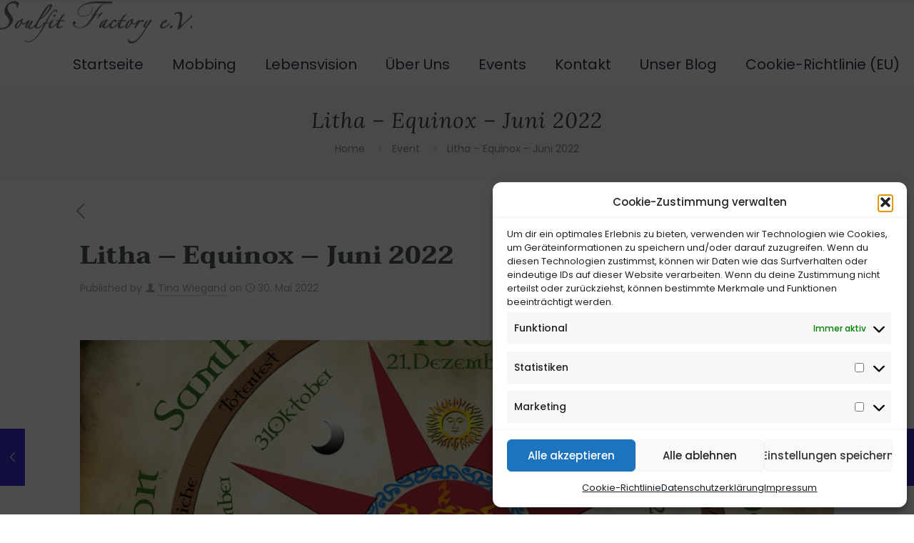

--- FILE ---
content_type: text/html; charset=UTF-8
request_url: https://www.soulfit-factory.org/2022/05/30/litha-equinox-juni-2022/
body_size: 44945
content:
<!DOCTYPE html><html lang="de" prefix="og: https://ogp.me/ns#" class="no-js " itemscope itemtype="https://schema.org/Article" ><head><meta charset="UTF-8" /><meta name="keywords" content="Equinox, Schrott, Letha, Soulfit Factory e.V., Event, Werkstattkunst, "/><meta name="description" content="wenige Tage vor dem tatsächlichen Equinox, die Tag und Nacht Gleiche am 21.6. veranstalten wir unser Letha Fest in Alexanders Spiritueller Werkstatt."/><meta property="og:image" content="https://www.soulfit-factory.org/wp-content/uploads/2022/05/year-celebrations-3088405_1920.jpg"/><meta property="og:url" content="https://soulfit-factory.org/2022/05/30/litha-equinox-juni-2022/"/><meta property="og:type" content="article"/><meta property="og:title" content="Litha &#8211; Equinox &#8211; Juni 2022"/><meta property="og:description" content="wenige Tage vor dem tatsächlichen Equinox, der Tag und Nacht Gleiche, veranstalten wir unser Litha Fest in Alexanders Spiritueller Werkstatt. Nehmt euch Zeit für ein vergnügliches […]"/><link rel="alternate" hreflang="de-DE" href="https://soulfit-factory.org/2022/05/30/litha-equinox-juni-2022/"/><meta name="format-detection" content="telephone=no"><meta name="viewport" content="width=device-width, initial-scale=1" /><meta name="theme-color" content="#ffffff" media="(prefers-color-scheme: light)"><meta name="theme-color" content="#ffffff" media="(prefers-color-scheme: dark)"><title>Litha - Equinox - Juni 2022 - Soulfit Factory e.V.</title><meta name="description" content="wenige Tage vor dem tatsächlichen Equinox, der Tag und Nacht Gleiche, veranstalten wir unser Litha Fest in Alexanders Spiritueller Werkstatt."/><meta name="robots" content="index, follow, max-snippet:-1, max-video-preview:-1, max-image-preview:large"/><link rel="canonical" href="https://www.soulfit-factory.org/2022/05/30/litha-equinox-juni-2022/" /><meta property="og:locale" content="de_DE" /><meta property="og:type" content="article" /><meta property="og:title" content="Litha - Equinox - Juni 2022 - Soulfit Factory e.V." /><meta property="og:description" content="wenige Tage vor dem tatsächlichen Equinox, der Tag und Nacht Gleiche, veranstalten wir unser Litha Fest in Alexanders Spiritueller Werkstatt." /><meta property="og:url" content="https://www.soulfit-factory.org/2022/05/30/litha-equinox-juni-2022/" /><meta property="og:site_name" content="Soulfit Factory e.V." /><meta property="article:author" content="https://www.facebook.com/profile.php?id=100082241552050" /><meta property="article:tag" content="Equinox" /><meta property="article:section" content="Event" /><meta property="og:updated_time" content="2022-05-31T12:25:44+02:00" /><meta property="og:image" content="https://i0.wp.com/www.soulfit-factory.org/wp-content/uploads/2022/05/year-celebrations-3088405_1920.jpg" /><meta property="og:image:secure_url" content="https://i0.wp.com/www.soulfit-factory.org/wp-content/uploads/2022/05/year-celebrations-3088405_1920.jpg" /><meta property="og:image:width" content="1920" /><meta property="og:image:height" content="1357" /><meta property="og:image:alt" content="Equinox - Litha - Juni 2022 - Soulfit Factory e.V. - pixabay - Witchgarden" /><meta property="og:image:type" content="image/jpeg" /><meta property="article:published_time" content="2022-05-30T11:08:16+02:00" /><meta property="article:modified_time" content="2022-05-31T12:25:44+02:00" /><meta name="twitter:card" content="summary_large_image" /><meta name="twitter:title" content="Litha - Equinox - Juni 2022 - Soulfit Factory e.V." /><meta name="twitter:description" content="wenige Tage vor dem tatsächlichen Equinox, der Tag und Nacht Gleiche, veranstalten wir unser Litha Fest in Alexanders Spiritueller Werkstatt." /><meta name="twitter:image" content="https://i0.wp.com/www.soulfit-factory.org/wp-content/uploads/2022/05/year-celebrations-3088405_1920.jpg" /><meta name="twitter:label1" content="Verfasst von" /><meta name="twitter:data1" content="Tina Wiegand" /><meta name="twitter:label2" content="Lesedauer" /><meta name="twitter:data2" content="3 Minuten" /> <script type="application/ld+json" class="rank-math-schema">{"@context":"https://schema.org","@graph":[{"@type":["Organization","Person"],"@id":"https://www.soulfit-factory.org/#person","name":"Soulfit Factorye.V.","url":"https://www.soulfit-factory.org"},{"@type":"WebSite","@id":"https://www.soulfit-factory.org/#website","url":"https://www.soulfit-factory.org","name":"Soulfit Factorye.V.","publisher":{"@id":"https://www.soulfit-factory.org/#person"},"inLanguage":"de"},{"@type":"ImageObject","@id":"https://i0.wp.com/www.soulfit-factory.org/wp-content/uploads/2022/05/year-celebrations-3088405_1920.jpg?fit=1920%2C1357&amp;ssl=1","url":"https://i0.wp.com/www.soulfit-factory.org/wp-content/uploads/2022/05/year-celebrations-3088405_1920.jpg?fit=1920%2C1357&amp;ssl=1","width":"1920","height":"1357","caption":"Equinox - Litha - Juni 2022 - Soulfit Factory e.V. - pixabay - Witchgarden","inLanguage":"de"},{"@type":"WebPage","@id":"https://www.soulfit-factory.org/2022/05/30/litha-equinox-juni-2022/#webpage","url":"https://www.soulfit-factory.org/2022/05/30/litha-equinox-juni-2022/","name":"Litha - Equinox - Juni 2022 - Soulfit Factory e.V.","datePublished":"2022-05-30T11:08:16+02:00","dateModified":"2022-05-31T12:25:44+02:00","isPartOf":{"@id":"https://www.soulfit-factory.org/#website"},"primaryImageOfPage":{"@id":"https://i0.wp.com/www.soulfit-factory.org/wp-content/uploads/2022/05/year-celebrations-3088405_1920.jpg?fit=1920%2C1357&amp;ssl=1"},"inLanguage":"de"},{"@type":"Person","@id":"https://www.soulfit-factory.org/author/tina_wiegand/","name":"Tina Wiegand","description":"Als Tina Wiegand die Quantenphysik f\u00fcr sich entdeckte, entwickelte sie sich weiter zur Bewusstseinsforscherin und besch\u00e4ftigt sich seither...","url":"https://www.soulfit-factory.org/author/tina_wiegand/","image":{"@type":"ImageObject","@id":"https://secure.gravatar.com/avatar/caceca892c578472190247fb87bb42eebdb50697b1e9e9f90f8b0136a55793b5?s=96&amp;d=mm&amp;r=g","url":"https://secure.gravatar.com/avatar/caceca892c578472190247fb87bb42eebdb50697b1e9e9f90f8b0136a55793b5?s=96&amp;d=mm&amp;r=g","caption":"Tina Wiegand","inLanguage":"de"},"sameAs":["http://www.soulfit.de","https://www.facebook.com/profile.php?id=100082241552050"]},{"@type":"BlogPosting","headline":"Litha - Equinox - Juni 2022 - Soulfit Factory e.V.","keywords":"Equinox","datePublished":"2022-05-30T11:08:16+02:00","dateModified":"2022-05-31T12:25:44+02:00","articleSection":"Event, Soulfit Factory Events, Termine, Wissenswertes","author":{"@id":"https://www.soulfit-factory.org/author/tina_wiegand/","name":"Tina Wiegand"},"publisher":{"@id":"https://www.soulfit-factory.org/#person"},"description":"wenige Tage vor dem tats\u00e4chlichen Equinox, der Tag und Nacht Gleiche, veranstalten wir unser Litha Fest in Alexanders Spiritueller Werkstatt.","name":"Litha - Equinox - Juni 2022 - Soulfit Factory e.V.","@id":"https://www.soulfit-factory.org/2022/05/30/litha-equinox-juni-2022/#richSnippet","isPartOf":{"@id":"https://www.soulfit-factory.org/2022/05/30/litha-equinox-juni-2022/#webpage"},"image":{"@id":"https://i0.wp.com/www.soulfit-factory.org/wp-content/uploads/2022/05/year-celebrations-3088405_1920.jpg?fit=1920%2C1357&amp;ssl=1"},"inLanguage":"de","mainEntityOfPage":{"@id":"https://www.soulfit-factory.org/2022/05/30/litha-equinox-juni-2022/#webpage"}}]}</script> <link rel='dns-prefetch' href='//www.soulfit-factory.org' /><link rel='dns-prefetch' href='//stats.wp.com' /><link rel='dns-prefetch' href='//v0.wordpress.com' /><link rel='preconnect' href='//i0.wp.com' /><link rel='preconnect' href='//c0.wp.com' /><link rel="alternate" type="application/rss+xml" title="Soulfit Factory e.V. &raquo; Feed" href="https://www.soulfit-factory.org/feed/" /><link rel="alternate" type="application/rss+xml" title="Soulfit Factory e.V. &raquo; Kommentar-Feed" href="https://www.soulfit-factory.org/comments/feed/" /><link rel="alternate" type="application/rss+xml" title="Soulfit Factory e.V. &raquo; Litha &#8211; Equinox &#8211; Juni 2022-Kommentar-Feed" href="https://www.soulfit-factory.org/2022/05/30/litha-equinox-juni-2022/feed/" /><link rel="alternate" title="oEmbed (JSON)" type="application/json+oembed" href="https://www.soulfit-factory.org/wp-json/oembed/1.0/embed?url=https%3A%2F%2Fwww.soulfit-factory.org%2F2022%2F05%2F30%2Flitha-equinox-juni-2022%2F" /><link rel="alternate" title="oEmbed (XML)" type="text/xml+oembed" href="https://www.soulfit-factory.org/wp-json/oembed/1.0/embed?url=https%3A%2F%2Fwww.soulfit-factory.org%2F2022%2F05%2F30%2Flitha-equinox-juni-2022%2F&#038;format=xml" /><style id='wp-img-auto-sizes-contain-inline-css' type='text/css'>img:is([sizes=auto i],[sizes^="auto," i]){contain-intrinsic-size:3000px 1500px}
/*# sourceURL=wp-img-auto-sizes-contain-inline-css */</style><link rel='stylesheet' id='layerslider-css' href='https://www.soulfit-factory.org/wp-content/cache/autoptimize/autoptimize_single_3c906740ebddd24884ab986130fe1f73.php?ver=7.14.1' type='text/css' media='all' /><style id='wp-emoji-styles-inline-css' type='text/css'>img.wp-smiley, img.emoji {
		display: inline !important;
		border: none !important;
		box-shadow: none !important;
		height: 1em !important;
		width: 1em !important;
		margin: 0 0.07em !important;
		vertical-align: -0.1em !important;
		background: none !important;
		padding: 0 !important;
	}
/*# sourceURL=wp-emoji-styles-inline-css */</style><style id='wp-block-library-inline-css' type='text/css'>:root{--wp-block-synced-color:#7a00df;--wp-block-synced-color--rgb:122,0,223;--wp-bound-block-color:var(--wp-block-synced-color);--wp-editor-canvas-background:#ddd;--wp-admin-theme-color:#007cba;--wp-admin-theme-color--rgb:0,124,186;--wp-admin-theme-color-darker-10:#006ba1;--wp-admin-theme-color-darker-10--rgb:0,107,160.5;--wp-admin-theme-color-darker-20:#005a87;--wp-admin-theme-color-darker-20--rgb:0,90,135;--wp-admin-border-width-focus:2px}@media (min-resolution:192dpi){:root{--wp-admin-border-width-focus:1.5px}}.wp-element-button{cursor:pointer}:root .has-very-light-gray-background-color{background-color:#eee}:root .has-very-dark-gray-background-color{background-color:#313131}:root .has-very-light-gray-color{color:#eee}:root .has-very-dark-gray-color{color:#313131}:root .has-vivid-green-cyan-to-vivid-cyan-blue-gradient-background{background:linear-gradient(135deg,#00d084,#0693e3)}:root .has-purple-crush-gradient-background{background:linear-gradient(135deg,#34e2e4,#4721fb 50%,#ab1dfe)}:root .has-hazy-dawn-gradient-background{background:linear-gradient(135deg,#faaca8,#dad0ec)}:root .has-subdued-olive-gradient-background{background:linear-gradient(135deg,#fafae1,#67a671)}:root .has-atomic-cream-gradient-background{background:linear-gradient(135deg,#fdd79a,#004a59)}:root .has-nightshade-gradient-background{background:linear-gradient(135deg,#330968,#31cdcf)}:root .has-midnight-gradient-background{background:linear-gradient(135deg,#020381,#2874fc)}:root{--wp--preset--font-size--normal:16px;--wp--preset--font-size--huge:42px}.has-regular-font-size{font-size:1em}.has-larger-font-size{font-size:2.625em}.has-normal-font-size{font-size:var(--wp--preset--font-size--normal)}.has-huge-font-size{font-size:var(--wp--preset--font-size--huge)}.has-text-align-center{text-align:center}.has-text-align-left{text-align:left}.has-text-align-right{text-align:right}.has-fit-text{white-space:nowrap!important}#end-resizable-editor-section{display:none}.aligncenter{clear:both}.items-justified-left{justify-content:flex-start}.items-justified-center{justify-content:center}.items-justified-right{justify-content:flex-end}.items-justified-space-between{justify-content:space-between}.screen-reader-text{border:0;clip-path:inset(50%);height:1px;margin:-1px;overflow:hidden;padding:0;position:absolute;width:1px;word-wrap:normal!important}.screen-reader-text:focus{background-color:#ddd;clip-path:none;color:#444;display:block;font-size:1em;height:auto;left:5px;line-height:normal;padding:15px 23px 14px;text-decoration:none;top:5px;width:auto;z-index:100000}html :where(.has-border-color){border-style:solid}html :where([style*=border-top-color]){border-top-style:solid}html :where([style*=border-right-color]){border-right-style:solid}html :where([style*=border-bottom-color]){border-bottom-style:solid}html :where([style*=border-left-color]){border-left-style:solid}html :where([style*=border-width]){border-style:solid}html :where([style*=border-top-width]){border-top-style:solid}html :where([style*=border-right-width]){border-right-style:solid}html :where([style*=border-bottom-width]){border-bottom-style:solid}html :where([style*=border-left-width]){border-left-style:solid}html :where(img[class*=wp-image-]){height:auto;max-width:100%}:where(figure){margin:0 0 1em}html :where(.is-position-sticky){--wp-admin--admin-bar--position-offset:var(--wp-admin--admin-bar--height,0px)}@media screen and (max-width:600px){html :where(.is-position-sticky){--wp-admin--admin-bar--position-offset:0px}}

/*# sourceURL=wp-block-library-inline-css */</style><style id='global-styles-inline-css' type='text/css'>:root{--wp--preset--aspect-ratio--square: 1;--wp--preset--aspect-ratio--4-3: 4/3;--wp--preset--aspect-ratio--3-4: 3/4;--wp--preset--aspect-ratio--3-2: 3/2;--wp--preset--aspect-ratio--2-3: 2/3;--wp--preset--aspect-ratio--16-9: 16/9;--wp--preset--aspect-ratio--9-16: 9/16;--wp--preset--color--black: #000000;--wp--preset--color--cyan-bluish-gray: #abb8c3;--wp--preset--color--white: #ffffff;--wp--preset--color--pale-pink: #f78da7;--wp--preset--color--vivid-red: #cf2e2e;--wp--preset--color--luminous-vivid-orange: #ff6900;--wp--preset--color--luminous-vivid-amber: #fcb900;--wp--preset--color--light-green-cyan: #7bdcb5;--wp--preset--color--vivid-green-cyan: #00d084;--wp--preset--color--pale-cyan-blue: #8ed1fc;--wp--preset--color--vivid-cyan-blue: #0693e3;--wp--preset--color--vivid-purple: #9b51e0;--wp--preset--gradient--vivid-cyan-blue-to-vivid-purple: linear-gradient(135deg,rgb(6,147,227) 0%,rgb(155,81,224) 100%);--wp--preset--gradient--light-green-cyan-to-vivid-green-cyan: linear-gradient(135deg,rgb(122,220,180) 0%,rgb(0,208,130) 100%);--wp--preset--gradient--luminous-vivid-amber-to-luminous-vivid-orange: linear-gradient(135deg,rgb(252,185,0) 0%,rgb(255,105,0) 100%);--wp--preset--gradient--luminous-vivid-orange-to-vivid-red: linear-gradient(135deg,rgb(255,105,0) 0%,rgb(207,46,46) 100%);--wp--preset--gradient--very-light-gray-to-cyan-bluish-gray: linear-gradient(135deg,rgb(238,238,238) 0%,rgb(169,184,195) 100%);--wp--preset--gradient--cool-to-warm-spectrum: linear-gradient(135deg,rgb(74,234,220) 0%,rgb(151,120,209) 20%,rgb(207,42,186) 40%,rgb(238,44,130) 60%,rgb(251,105,98) 80%,rgb(254,248,76) 100%);--wp--preset--gradient--blush-light-purple: linear-gradient(135deg,rgb(255,206,236) 0%,rgb(152,150,240) 100%);--wp--preset--gradient--blush-bordeaux: linear-gradient(135deg,rgb(254,205,165) 0%,rgb(254,45,45) 50%,rgb(107,0,62) 100%);--wp--preset--gradient--luminous-dusk: linear-gradient(135deg,rgb(255,203,112) 0%,rgb(199,81,192) 50%,rgb(65,88,208) 100%);--wp--preset--gradient--pale-ocean: linear-gradient(135deg,rgb(255,245,203) 0%,rgb(182,227,212) 50%,rgb(51,167,181) 100%);--wp--preset--gradient--electric-grass: linear-gradient(135deg,rgb(202,248,128) 0%,rgb(113,206,126) 100%);--wp--preset--gradient--midnight: linear-gradient(135deg,rgb(2,3,129) 0%,rgb(40,116,252) 100%);--wp--preset--font-size--small: 13px;--wp--preset--font-size--medium: 20px;--wp--preset--font-size--large: 36px;--wp--preset--font-size--x-large: 42px;--wp--preset--spacing--20: 0.44rem;--wp--preset--spacing--30: 0.67rem;--wp--preset--spacing--40: 1rem;--wp--preset--spacing--50: 1.5rem;--wp--preset--spacing--60: 2.25rem;--wp--preset--spacing--70: 3.38rem;--wp--preset--spacing--80: 5.06rem;--wp--preset--shadow--natural: 6px 6px 9px rgba(0, 0, 0, 0.2);--wp--preset--shadow--deep: 12px 12px 50px rgba(0, 0, 0, 0.4);--wp--preset--shadow--sharp: 6px 6px 0px rgba(0, 0, 0, 0.2);--wp--preset--shadow--outlined: 6px 6px 0px -3px rgb(255, 255, 255), 6px 6px rgb(0, 0, 0);--wp--preset--shadow--crisp: 6px 6px 0px rgb(0, 0, 0);}:where(.is-layout-flex){gap: 0.5em;}:where(.is-layout-grid){gap: 0.5em;}body .is-layout-flex{display: flex;}.is-layout-flex{flex-wrap: wrap;align-items: center;}.is-layout-flex > :is(*, div){margin: 0;}body .is-layout-grid{display: grid;}.is-layout-grid > :is(*, div){margin: 0;}:where(.wp-block-columns.is-layout-flex){gap: 2em;}:where(.wp-block-columns.is-layout-grid){gap: 2em;}:where(.wp-block-post-template.is-layout-flex){gap: 1.25em;}:where(.wp-block-post-template.is-layout-grid){gap: 1.25em;}.has-black-color{color: var(--wp--preset--color--black) !important;}.has-cyan-bluish-gray-color{color: var(--wp--preset--color--cyan-bluish-gray) !important;}.has-white-color{color: var(--wp--preset--color--white) !important;}.has-pale-pink-color{color: var(--wp--preset--color--pale-pink) !important;}.has-vivid-red-color{color: var(--wp--preset--color--vivid-red) !important;}.has-luminous-vivid-orange-color{color: var(--wp--preset--color--luminous-vivid-orange) !important;}.has-luminous-vivid-amber-color{color: var(--wp--preset--color--luminous-vivid-amber) !important;}.has-light-green-cyan-color{color: var(--wp--preset--color--light-green-cyan) !important;}.has-vivid-green-cyan-color{color: var(--wp--preset--color--vivid-green-cyan) !important;}.has-pale-cyan-blue-color{color: var(--wp--preset--color--pale-cyan-blue) !important;}.has-vivid-cyan-blue-color{color: var(--wp--preset--color--vivid-cyan-blue) !important;}.has-vivid-purple-color{color: var(--wp--preset--color--vivid-purple) !important;}.has-black-background-color{background-color: var(--wp--preset--color--black) !important;}.has-cyan-bluish-gray-background-color{background-color: var(--wp--preset--color--cyan-bluish-gray) !important;}.has-white-background-color{background-color: var(--wp--preset--color--white) !important;}.has-pale-pink-background-color{background-color: var(--wp--preset--color--pale-pink) !important;}.has-vivid-red-background-color{background-color: var(--wp--preset--color--vivid-red) !important;}.has-luminous-vivid-orange-background-color{background-color: var(--wp--preset--color--luminous-vivid-orange) !important;}.has-luminous-vivid-amber-background-color{background-color: var(--wp--preset--color--luminous-vivid-amber) !important;}.has-light-green-cyan-background-color{background-color: var(--wp--preset--color--light-green-cyan) !important;}.has-vivid-green-cyan-background-color{background-color: var(--wp--preset--color--vivid-green-cyan) !important;}.has-pale-cyan-blue-background-color{background-color: var(--wp--preset--color--pale-cyan-blue) !important;}.has-vivid-cyan-blue-background-color{background-color: var(--wp--preset--color--vivid-cyan-blue) !important;}.has-vivid-purple-background-color{background-color: var(--wp--preset--color--vivid-purple) !important;}.has-black-border-color{border-color: var(--wp--preset--color--black) !important;}.has-cyan-bluish-gray-border-color{border-color: var(--wp--preset--color--cyan-bluish-gray) !important;}.has-white-border-color{border-color: var(--wp--preset--color--white) !important;}.has-pale-pink-border-color{border-color: var(--wp--preset--color--pale-pink) !important;}.has-vivid-red-border-color{border-color: var(--wp--preset--color--vivid-red) !important;}.has-luminous-vivid-orange-border-color{border-color: var(--wp--preset--color--luminous-vivid-orange) !important;}.has-luminous-vivid-amber-border-color{border-color: var(--wp--preset--color--luminous-vivid-amber) !important;}.has-light-green-cyan-border-color{border-color: var(--wp--preset--color--light-green-cyan) !important;}.has-vivid-green-cyan-border-color{border-color: var(--wp--preset--color--vivid-green-cyan) !important;}.has-pale-cyan-blue-border-color{border-color: var(--wp--preset--color--pale-cyan-blue) !important;}.has-vivid-cyan-blue-border-color{border-color: var(--wp--preset--color--vivid-cyan-blue) !important;}.has-vivid-purple-border-color{border-color: var(--wp--preset--color--vivid-purple) !important;}.has-vivid-cyan-blue-to-vivid-purple-gradient-background{background: var(--wp--preset--gradient--vivid-cyan-blue-to-vivid-purple) !important;}.has-light-green-cyan-to-vivid-green-cyan-gradient-background{background: var(--wp--preset--gradient--light-green-cyan-to-vivid-green-cyan) !important;}.has-luminous-vivid-amber-to-luminous-vivid-orange-gradient-background{background: var(--wp--preset--gradient--luminous-vivid-amber-to-luminous-vivid-orange) !important;}.has-luminous-vivid-orange-to-vivid-red-gradient-background{background: var(--wp--preset--gradient--luminous-vivid-orange-to-vivid-red) !important;}.has-very-light-gray-to-cyan-bluish-gray-gradient-background{background: var(--wp--preset--gradient--very-light-gray-to-cyan-bluish-gray) !important;}.has-cool-to-warm-spectrum-gradient-background{background: var(--wp--preset--gradient--cool-to-warm-spectrum) !important;}.has-blush-light-purple-gradient-background{background: var(--wp--preset--gradient--blush-light-purple) !important;}.has-blush-bordeaux-gradient-background{background: var(--wp--preset--gradient--blush-bordeaux) !important;}.has-luminous-dusk-gradient-background{background: var(--wp--preset--gradient--luminous-dusk) !important;}.has-pale-ocean-gradient-background{background: var(--wp--preset--gradient--pale-ocean) !important;}.has-electric-grass-gradient-background{background: var(--wp--preset--gradient--electric-grass) !important;}.has-midnight-gradient-background{background: var(--wp--preset--gradient--midnight) !important;}.has-small-font-size{font-size: var(--wp--preset--font-size--small) !important;}.has-medium-font-size{font-size: var(--wp--preset--font-size--medium) !important;}.has-large-font-size{font-size: var(--wp--preset--font-size--large) !important;}.has-x-large-font-size{font-size: var(--wp--preset--font-size--x-large) !important;}
/*# sourceURL=global-styles-inline-css */</style><style id='classic-theme-styles-inline-css' type='text/css'>/*! This file is auto-generated */
.wp-block-button__link{color:#fff;background-color:#32373c;border-radius:9999px;box-shadow:none;text-decoration:none;padding:calc(.667em + 2px) calc(1.333em + 2px);font-size:1.125em}.wp-block-file__button{background:#32373c;color:#fff;text-decoration:none}
/*# sourceURL=/wp-includes/css/classic-themes.min.css */</style><link rel='stylesheet' id='contact-form-7-css' href='https://www.soulfit-factory.org/wp-content/cache/autoptimize/autoptimize_single_64ac31699f5326cb3c76122498b76f66.php?ver=6.1.4' type='text/css' media='all' /><link rel='stylesheet' id='ultimate-post-list-public-style-css' href='https://www.soulfit-factory.org/wp-content/cache/autoptimize/autoptimize_single_05bc9e52288761a3cd330d51d17ec267.php?ver=5.2.7.1' type='text/css' media='all' /><link rel='stylesheet' id='cmplz-general-css' href='https://www.soulfit-factory.org/wp-content/plugins/complianz-gdpr/assets/css/cookieblocker.min.css?ver=1766514666' type='text/css' media='all' /><link rel='stylesheet' id='ez-toc-css' href='https://www.soulfit-factory.org/wp-content/plugins/easy-table-of-contents/assets/css/screen.min.css?ver=2.0.80' type='text/css' media='all' /><style id='ez-toc-inline-css' type='text/css'>div#ez-toc-container .ez-toc-title {font-size: 120%;}div#ez-toc-container .ez-toc-title {font-weight: 500;}div#ez-toc-container ul li , div#ez-toc-container ul li a {font-size: 95%;}div#ez-toc-container ul li , div#ez-toc-container ul li a {font-weight: 500;}div#ez-toc-container nav ul ul li {font-size: 90%;}.ez-toc-box-title {font-weight: bold; margin-bottom: 10px; text-align: center; text-transform: uppercase; letter-spacing: 1px; color: #666; padding-bottom: 5px;position:absolute;top:-4%;left:5%;background-color: inherit;transition: top 0.3s ease;}.ez-toc-box-title.toc-closed {top:-25%;}
.ez-toc-container-direction {direction: ltr;}.ez-toc-counter ul{counter-reset: item ;}.ez-toc-counter nav ul li a::before {content: counters(item, '.', decimal) '. ';display: inline-block;counter-increment: item;flex-grow: 0;flex-shrink: 0;margin-right: .2em; float: left; }.ez-toc-widget-direction {direction: ltr;}.ez-toc-widget-container ul{counter-reset: item ;}.ez-toc-widget-container nav ul li a::before {content: counters(item, '.', decimal) '. ';display: inline-block;counter-increment: item;flex-grow: 0;flex-shrink: 0;margin-right: .2em; float: left; }
/*# sourceURL=ez-toc-inline-css */</style><link rel='stylesheet' id='mfn-be-css' href='https://www.soulfit-factory.org/wp-content/cache/autoptimize/autoptimize_single_c2e8d67484206561756c35192876b0a6.php?ver=28.0.6' type='text/css' media='all' /><link rel='stylesheet' id='mfn-animations-css' href='https://www.soulfit-factory.org/wp-content/themes/betheme/assets/animations/animations.min.css?ver=28.0.6' type='text/css' media='all' /><link rel='stylesheet' id='mfn-font-awesome-css' href='https://www.soulfit-factory.org/wp-content/cache/autoptimize/autoptimize_single_3b513906d04338606636721da3de2937.php?ver=28.0.6' type='text/css' media='all' /><link rel='stylesheet' id='mfn-jplayer-css' href='https://www.soulfit-factory.org/wp-content/themes/betheme/assets/jplayer/css/jplayer.blue.monday.min.css?ver=28.0.6' type='text/css' media='all' /><link rel='stylesheet' id='mfn-responsive-css' href='https://www.soulfit-factory.org/wp-content/cache/autoptimize/autoptimize_single_a7089c1dfe246b8d98306a70f4fceb69.php?ver=28.0.6' type='text/css' media='all' /><link rel='stylesheet' id='mfn-fonts-css' href='https://www.soulfit-factory.org/wp-content/cache/autoptimize/autoptimize_single_fe4dce253edcce79aa6a50ac79ffa5f0.php?ver=1647281348' type='text/css' media='all' /><link rel='stylesheet' id='jetpack-subscriptions-css' href='https://www.soulfit-factory.org/wp-content/plugins/jetpack/_inc/build/subscriptions/subscriptions.min.css?ver=15.4' type='text/css' media='all' /><style id='mfn-dynamic-inline-css' type='text/css'>html{background-color:#ffffff}#Wrapper,#Content,.mfn-popup .mfn-popup-content,.mfn-off-canvas-sidebar .mfn-off-canvas-content-wrapper,.mfn-cart-holder,.mfn-header-login,#Top_bar .search_wrapper,#Top_bar .top_bar_right .mfn-live-search-box,.column_livesearch .mfn-live-search-wrapper,.column_livesearch .mfn-live-search-box{background-color:#ffffff}.layout-boxed.mfn-bebuilder-header.mfn-ui #Wrapper .mfn-only-sample-content{background-color:#ffffff}body:not(.template-slider) #Header{min-height:0px}body.header-below:not(.template-slider) #Header{padding-top:0px}#Footer .widgets_wrapper{padding:50px 0 200px}.elementor-page.elementor-default #Content .the_content .section_wrapper{max-width:100%}.elementor-page.elementor-default #Content .section.the_content{width:100%}.elementor-page.elementor-default #Content .section_wrapper .the_content_wrapper{margin-left:0;margin-right:0;width:100%}body,span.date_label,.timeline_items li h3 span,input[type="date"],input[type="text"],input[type="password"],input[type="tel"],input[type="email"],input[type="url"],textarea,select,.offer_li .title h3,.mfn-menu-item-megamenu{font-family:"Poppins",-apple-system,BlinkMacSystemFont,"Segoe UI",Roboto,Oxygen-Sans,Ubuntu,Cantarell,"Helvetica Neue",sans-serif}.lead,.big{font-family:"Poppins",-apple-system,BlinkMacSystemFont,"Segoe UI",Roboto,Oxygen-Sans,Ubuntu,Cantarell,"Helvetica Neue",sans-serif}#menu > ul > li > a,#overlay-menu ul li a{font-family:"Poppins",-apple-system,BlinkMacSystemFont,"Segoe UI",Roboto,Oxygen-Sans,Ubuntu,Cantarell,"Helvetica Neue",sans-serif}#Subheader .title{font-family:"Lora",-apple-system,BlinkMacSystemFont,"Segoe UI",Roboto,Oxygen-Sans,Ubuntu,Cantarell,"Helvetica Neue",sans-serif}h1,h2,h3,h4,.text-logo #logo{font-family:"Taviraj",-apple-system,BlinkMacSystemFont,"Segoe UI",Roboto,Oxygen-Sans,Ubuntu,Cantarell,"Helvetica Neue",sans-serif}h5,h6{font-family:"Taviraj",-apple-system,BlinkMacSystemFont,"Segoe UI",Roboto,Oxygen-Sans,Ubuntu,Cantarell,"Helvetica Neue",sans-serif}blockquote{font-family:"Poppins",-apple-system,BlinkMacSystemFont,"Segoe UI",Roboto,Oxygen-Sans,Ubuntu,Cantarell,"Helvetica Neue",sans-serif}.chart_box .chart .num,.counter .desc_wrapper .number-wrapper,.how_it_works .image .number,.pricing-box .plan-header .price,.quick_fact .number-wrapper,.woocommerce .product div.entry-summary .price{font-family:"Poppins",-apple-system,BlinkMacSystemFont,"Segoe UI",Roboto,Oxygen-Sans,Ubuntu,Cantarell,"Helvetica Neue",sans-serif}body,.mfn-menu-item-megamenu{font-size:14px;line-height:25px;font-weight:400;letter-spacing:0px}.lead,.big{font-size:16px;line-height:28px;font-weight:400;letter-spacing:0px}#menu > ul > li > a,#overlay-menu ul li a{font-size:20px;font-weight:400;letter-spacing:0px}#overlay-menu ul li a{line-height:30px}#Subheader .title{font-size:30px;line-height:35px;font-weight:400;letter-spacing:1px;font-style:italic}h1,.text-logo #logo{font-size:56px;line-height:64px;font-weight:500;letter-spacing:0px}h2{font-size:40px;line-height:48px;font-weight:500;letter-spacing:0px}h3,.woocommerce ul.products li.product h3,.woocommerce #customer_login h2{font-size:32px;line-height:40px;font-weight:500;letter-spacing:0px}h4,.woocommerce .woocommerce-order-details__title,.woocommerce .wc-bacs-bank-details-heading,.woocommerce .woocommerce-customer-details h2{font-size:21px;line-height:25px;font-weight:500;letter-spacing:0px}h5{font-size:15px;line-height:25px;font-weight:700;letter-spacing:0px}h6{font-size:14px;line-height:25px;font-weight:400;letter-spacing:0px}#Intro .intro-title{font-size:70px;line-height:70px;font-weight:400;letter-spacing:0px}@media only screen and (min-width:768px) and (max-width:959px){body,.mfn-menu-item-megamenu{font-size:13px;line-height:21px;font-weight:400;letter-spacing:0px}.lead,.big{font-size:14px;line-height:24px;font-weight:400;letter-spacing:0px}#menu > ul > li > a,#overlay-menu ul li a{font-size:17px;font-weight:400;letter-spacing:0px}#overlay-menu ul li a{line-height:25.5px}#Subheader .title{font-size:26px;line-height:30px;font-weight:400;letter-spacing:1px;font-style:italic}h1,.text-logo #logo{font-size:48px;line-height:54px;font-weight:500;letter-spacing:0px}h2{font-size:34px;line-height:41px;font-weight:500;letter-spacing:0px}h3,.woocommerce ul.products li.product h3,.woocommerce #customer_login h2{font-size:27px;line-height:34px;font-weight:500;letter-spacing:0px}h4,.woocommerce .woocommerce-order-details__title,.woocommerce .wc-bacs-bank-details-heading,.woocommerce .woocommerce-customer-details h2{font-size:18px;line-height:21px;font-weight:500;letter-spacing:0px}h5{font-size:13px;line-height:21px;font-weight:700;letter-spacing:0px}h6{font-size:13px;line-height:21px;font-weight:400;letter-spacing:0px}#Intro .intro-title{font-size:60px;line-height:60px;font-weight:400;letter-spacing:0px}blockquote{font-size:15px}.chart_box .chart .num{font-size:45px;line-height:45px}.counter .desc_wrapper .number-wrapper{font-size:45px;line-height:45px}.counter .desc_wrapper .title{font-size:14px;line-height:18px}.faq .question .title{font-size:14px}.fancy_heading .title{font-size:38px;line-height:38px}.offer .offer_li .desc_wrapper .title h3{font-size:32px;line-height:32px}.offer_thumb_ul li.offer_thumb_li .desc_wrapper .title h3{font-size:32px;line-height:32px}.pricing-box .plan-header h2{font-size:27px;line-height:27px}.pricing-box .plan-header .price > span{font-size:40px;line-height:40px}.pricing-box .plan-header .price sup.currency{font-size:18px;line-height:18px}.pricing-box .plan-header .price sup.period{font-size:14px;line-height:14px}.quick_fact .number-wrapper{font-size:80px;line-height:80px}.trailer_box .desc h2{font-size:27px;line-height:27px}.widget > h3{font-size:17px;line-height:20px}}@media only screen and (min-width:480px) and (max-width:767px){body,.mfn-menu-item-megamenu{font-size:13px;line-height:19px;font-weight:400;letter-spacing:0px}.lead,.big{font-size:13px;line-height:21px;font-weight:400;letter-spacing:0px}#menu > ul > li > a,#overlay-menu ul li a{font-size:15px;font-weight:400;letter-spacing:0px}#overlay-menu ul li a{line-height:22.5px}#Subheader .title{font-size:23px;line-height:26px;font-weight:400;letter-spacing:1px;font-style:italic}h1,.text-logo #logo{font-size:42px;line-height:48px;font-weight:500;letter-spacing:0px}h2{font-size:30px;line-height:36px;font-weight:500;letter-spacing:0px}h3,.woocommerce ul.products li.product h3,.woocommerce #customer_login h2{font-size:24px;line-height:30px;font-weight:500;letter-spacing:0px}h4,.woocommerce .woocommerce-order-details__title,.woocommerce .wc-bacs-bank-details-heading,.woocommerce .woocommerce-customer-details h2{font-size:16px;line-height:19px;font-weight:500;letter-spacing:0px}h5{font-size:13px;line-height:19px;font-weight:700;letter-spacing:0px}h6{font-size:13px;line-height:19px;font-weight:400;letter-spacing:0px}#Intro .intro-title{font-size:53px;line-height:53px;font-weight:400;letter-spacing:0px}blockquote{font-size:14px}.chart_box .chart .num{font-size:40px;line-height:40px}.counter .desc_wrapper .number-wrapper{font-size:40px;line-height:40px}.counter .desc_wrapper .title{font-size:13px;line-height:16px}.faq .question .title{font-size:13px}.fancy_heading .title{font-size:34px;line-height:34px}.offer .offer_li .desc_wrapper .title h3{font-size:28px;line-height:28px}.offer_thumb_ul li.offer_thumb_li .desc_wrapper .title h3{font-size:28px;line-height:28px}.pricing-box .plan-header h2{font-size:24px;line-height:24px}.pricing-box .plan-header .price > span{font-size:34px;line-height:34px}.pricing-box .plan-header .price sup.currency{font-size:16px;line-height:16px}.pricing-box .plan-header .price sup.period{font-size:13px;line-height:13px}.quick_fact .number-wrapper{font-size:70px;line-height:70px}.trailer_box .desc h2{font-size:24px;line-height:24px}.widget > h3{font-size:16px;line-height:19px}}@media only screen and (max-width:479px){body,.mfn-menu-item-megamenu{font-size:13px;line-height:19px;font-weight:400;letter-spacing:0px}.lead,.big{font-size:13px;line-height:19px;font-weight:400;letter-spacing:0px}#menu > ul > li > a,#overlay-menu ul li a{font-size:13px;font-weight:400;letter-spacing:0px}#overlay-menu ul li a{line-height:19.5px}#Subheader .title{font-size:18px;line-height:21px;font-weight:400;letter-spacing:1px;font-style:italic}h1,.text-logo #logo{font-size:34px;line-height:38px;font-weight:500;letter-spacing:0px}h2{font-size:24px;line-height:29px;font-weight:500;letter-spacing:0px}h3,.woocommerce ul.products li.product h3,.woocommerce #customer_login h2{font-size:19px;line-height:24px;font-weight:500;letter-spacing:0px}h4,.woocommerce .woocommerce-order-details__title,.woocommerce .wc-bacs-bank-details-heading,.woocommerce .woocommerce-customer-details h2{font-size:13px;line-height:19px;font-weight:500;letter-spacing:0px}h5{font-size:13px;line-height:19px;font-weight:700;letter-spacing:0px}h6{font-size:13px;line-height:19px;font-weight:400;letter-spacing:0px}#Intro .intro-title{font-size:42px;line-height:42px;font-weight:400;letter-spacing:0px}blockquote{font-size:13px}.chart_box .chart .num{font-size:35px;line-height:35px}.counter .desc_wrapper .number-wrapper{font-size:35px;line-height:35px}.counter .desc_wrapper .title{font-size:13px;line-height:26px}.faq .question .title{font-size:13px}.fancy_heading .title{font-size:30px;line-height:30px}.offer .offer_li .desc_wrapper .title h3{font-size:26px;line-height:26px}.offer_thumb_ul li.offer_thumb_li .desc_wrapper .title h3{font-size:26px;line-height:26px}.pricing-box .plan-header h2{font-size:21px;line-height:21px}.pricing-box .plan-header .price > span{font-size:32px;line-height:32px}.pricing-box .plan-header .price sup.currency{font-size:14px;line-height:14px}.pricing-box .plan-header .price sup.period{font-size:13px;line-height:13px}.quick_fact .number-wrapper{font-size:60px;line-height:60px}.trailer_box .desc h2{font-size:21px;line-height:21px}.widget > h3{font-size:15px;line-height:18px}}.with_aside .sidebar.columns{width:25%}.with_aside .sections_group{width:75%}.aside_both .sidebar.columns{width:20%}.aside_both .sidebar.sidebar-1{margin-left:-80%}.aside_both .sections_group{width:60%;margin-left:20%}@media only screen and (min-width:1240px){#Wrapper,.with_aside .content_wrapper{max-width:1100px}body.layout-boxed.mfn-header-scrolled .mfn-header-tmpl.mfn-sticky-layout-width{max-width:1100px;left:0;right:0;margin-left:auto;margin-right:auto}body.layout-boxed:not(.mfn-header-scrolled) .mfn-header-tmpl.mfn-header-layout-width,body.layout-boxed .mfn-header-tmpl.mfn-header-layout-width:not(.mfn-hasSticky){max-width:1100px;left:0;right:0;margin-left:auto;margin-right:auto}body.layout-boxed.mfn-bebuilder-header.mfn-ui .mfn-only-sample-content{max-width:1100px;margin-left:auto;margin-right:auto}.section_wrapper,.container{max-width:1080px}.layout-boxed.header-boxed #Top_bar.is-sticky{max-width:1100px}}@media only screen and (max-width:767px){#Wrapper{max-width:calc(100% - 67px)}.content_wrapper .section_wrapper,.container,.four.columns .widget-area{max-width:550px !important;padding-left:33px;padding-right:33px}}body{--mfn-button-font-family:inherit;--mfn-button-font-size:14px;--mfn-button-font-weight:400;--mfn-button-font-style:inherit;--mfn-button-letter-spacing:0px;--mfn-button-padding:16px 20px 16px 20px;--mfn-button-border-width:0px;--mfn-button-border-radius:0px;--mfn-button-gap:10px;--mfn-button-transition:0.2s;--mfn-button-color:#2d493a;--mfn-button-color-hover:#2d493a;--mfn-button-bg:#e0e7e1;--mfn-button-bg-hover:#d3dad4;--mfn-button-border-color:transparent;--mfn-button-border-color-hover:transparent;--mfn-button-icon-color:#2d493a;--mfn-button-icon-color-hover:#2d493a;--mfn-button-box-shadow:unset;--mfn-button-theme-color:#ffffff;--mfn-button-theme-color-hover:#ffffff;--mfn-button-theme-bg:#3534ce;--mfn-button-theme-bg-hover:#2827c1;--mfn-button-theme-border-color:transparent;--mfn-button-theme-border-color-hover:transparent;--mfn-button-theme-icon-color:#ffffff;--mfn-button-theme-icon-color-hover:#ffffff;--mfn-button-theme-box-shadow:unset;--mfn-button-shop-color:#ffffff;--mfn-button-shop-color-hover:#ffffff;--mfn-button-shop-bg:#3534ce;--mfn-button-shop-bg-hover:#2827c1;--mfn-button-shop-border-color:transparent;--mfn-button-shop-border-color-hover:transparent;--mfn-button-shop-icon-color:#626262;--mfn-button-shop-icon-color-hover:#626262;--mfn-button-shop-box-shadow:unset;--mfn-button-action-color:#747474;--mfn-button-action-color-hover:#747474;--mfn-button-action-bg:#f7f7f7;--mfn-button-action-bg-hover:#eaeaea;--mfn-button-action-border-color:transparent;--mfn-button-action-border-color-hover:transparent;--mfn-button-action-icon-color:#747474;--mfn-button-action-icon-color-hover:#747474;--mfn-button-action-box-shadow:unset}@media only screen and (max-width:959px){body{}}@media only screen and (max-width:768px){body{}}.mfn-cookies{--mfn-gdpr2-container-text-color:#626262;--mfn-gdpr2-container-strong-color:#07070a;--mfn-gdpr2-container-bg:#ffffff;--mfn-gdpr2-container-overlay:rgba(25,37,48,0.6);--mfn-gdpr2-details-box-bg:#fbfbfb;--mfn-gdpr2-details-switch-bg:#00032a;--mfn-gdpr2-details-switch-bg-active:#5acb65;--mfn-gdpr2-tabs-text-color:#07070a;--mfn-gdpr2-tabs-text-color-active:#0089f7;--mfn-gdpr2-tabs-border:rgba(8,8,14,0.1);--mfn-gdpr2-buttons-box-bg:#fbfbfb}#Top_bar #logo,.header-fixed #Top_bar #logo,.header-plain #Top_bar #logo,.header-transparent #Top_bar #logo{height:60px;line-height:60px;padding:0px 0}.logo-overflow #Top_bar:not(.is-sticky) .logo{height:60px}#Top_bar .menu > li > a{padding:0px 0}.menu-highlight:not(.header-creative) #Top_bar .menu > li > a{margin:5px 0}.header-plain:not(.menu-highlight) #Top_bar .menu > li > a span:not(.description){line-height:60px}.header-fixed #Top_bar .menu > li > a{padding:15px 0}.logo-overflow #Top_bar.is-sticky #logo{padding:0!important}#Top_bar #logo img.svg{width:100px}.image_frame,.wp-caption{border-width:0px}.alert{border-radius:0px}#Top_bar .top_bar_right .top-bar-right-input input{width:200px}.mfn-live-search-box .mfn-live-search-list{max-height:300px}#Side_slide{right:-250px;width:250px}#Side_slide.left{left:-250px}.blog-teaser li .desc-wrapper .desc{background-position-y:-1px}.mfn-free-delivery-info{--mfn-free-delivery-bar:#3534ce;--mfn-free-delivery-bg:rgba(0,0,0,0.1);--mfn-free-delivery-achieved:#3534ce}#back_to_top i{color:#3534ce}@media only screen and ( max-width:767px ){}@media only screen and (min-width:1240px){body:not(.header-simple) #Top_bar #menu{display:block!important}.tr-menu #Top_bar #menu{background:none!important}#Top_bar .menu > li > ul.mfn-megamenu > li{float:left}#Top_bar .menu > li > ul.mfn-megamenu > li.mfn-megamenu-cols-1{width:100%}#Top_bar .menu > li > ul.mfn-megamenu > li.mfn-megamenu-cols-2{width:50%}#Top_bar .menu > li > ul.mfn-megamenu > li.mfn-megamenu-cols-3{width:33.33%}#Top_bar .menu > li > ul.mfn-megamenu > li.mfn-megamenu-cols-4{width:25%}#Top_bar .menu > li > ul.mfn-megamenu > li.mfn-megamenu-cols-5{width:20%}#Top_bar .menu > li > ul.mfn-megamenu > li.mfn-megamenu-cols-6{width:16.66%}#Top_bar .menu > li > ul.mfn-megamenu > li > ul{display:block!important;position:inherit;left:auto;top:auto;border-width:0 1px 0 0}#Top_bar .menu > li > ul.mfn-megamenu > li:last-child > ul{border:0}#Top_bar .menu > li > ul.mfn-megamenu > li > ul li{width:auto}#Top_bar .menu > li > ul.mfn-megamenu a.mfn-megamenu-title{text-transform:uppercase;font-weight:400;background:none}#Top_bar .menu > li > ul.mfn-megamenu a .menu-arrow{display:none}.menuo-right #Top_bar .menu > li > ul.mfn-megamenu{left:0;width:98%!important;margin:0 1%;padding:20px 0}.menuo-right #Top_bar .menu > li > ul.mfn-megamenu-bg{box-sizing:border-box}#Top_bar .menu > li > ul.mfn-megamenu-bg{padding:20px 166px 20px 20px;background-repeat:no-repeat;background-position:right bottom}.rtl #Top_bar .menu > li > ul.mfn-megamenu-bg{padding-left:166px;padding-right:20px;background-position:left bottom}#Top_bar .menu > li > ul.mfn-megamenu-bg > li{background:none}#Top_bar .menu > li > ul.mfn-megamenu-bg > li a{border:none}#Top_bar .menu > li > ul.mfn-megamenu-bg > li > ul{background:none!important;-webkit-box-shadow:0 0 0 0;-moz-box-shadow:0 0 0 0;box-shadow:0 0 0 0}.mm-vertical #Top_bar .container{position:relative}.mm-vertical #Top_bar .top_bar_left{position:static}.mm-vertical #Top_bar .menu > li ul{box-shadow:0 0 0 0 transparent!important;background-image:none}.mm-vertical #Top_bar .menu > li > ul.mfn-megamenu{padding:20px 0}.mm-vertical.header-plain #Top_bar .menu > li > ul.mfn-megamenu{width:100%!important;margin:0}.mm-vertical #Top_bar .menu > li > ul.mfn-megamenu > li{display:table-cell;float:none!important;width:10%;padding:0 15px;border-right:1px solid rgba(0,0,0,0.05)}.mm-vertical #Top_bar .menu > li > ul.mfn-megamenu > li:last-child{border-right-width:0}.mm-vertical #Top_bar .menu > li > ul.mfn-megamenu > li.hide-border{border-right-width:0}.mm-vertical #Top_bar .menu > li > ul.mfn-megamenu > li a{border-bottom-width:0;padding:9px 15px;line-height:120%}.mm-vertical #Top_bar .menu > li > ul.mfn-megamenu a.mfn-megamenu-title{font-weight:700}.rtl .mm-vertical #Top_bar .menu > li > ul.mfn-megamenu > li:first-child{border-right-width:0}.rtl .mm-vertical #Top_bar .menu > li > ul.mfn-megamenu > li:last-child{border-right-width:1px}body.header-shop #Top_bar #menu{display:flex!important;background-color:transparent}.header-shop #Top_bar.is-sticky .top_bar_row_second{display:none}.header-plain:not(.menuo-right) #Header .top_bar_left{width:auto!important}.header-stack.header-center #Top_bar #menu{display:inline-block!important}.header-simple #Top_bar #menu{display:none;height:auto;width:300px;bottom:auto;top:100%;right:1px;position:absolute;margin:0}.header-simple #Header a.responsive-menu-toggle{display:block;right:10px}.header-simple #Top_bar #menu > ul{width:100%;float:left}.header-simple #Top_bar #menu ul li{width:100%;padding-bottom:0;border-right:0;position:relative}.header-simple #Top_bar #menu ul li a{padding:0 20px;margin:0;display:block;height:auto;line-height:normal;border:none}.header-simple #Top_bar #menu ul li a:not(.menu-toggle):after{display:none}.header-simple #Top_bar #menu ul li a span{border:none;line-height:44px;display:inline;padding:0}.header-simple #Top_bar #menu ul li.submenu .menu-toggle{display:block;position:absolute;right:0;top:0;width:44px;height:44px;line-height:44px;font-size:30px;font-weight:300;text-align:center;cursor:pointer;color:#444;opacity:0.33;transform:unset}.header-simple #Top_bar #menu ul li.submenu .menu-toggle:after{content:"+";position:static}.header-simple #Top_bar #menu ul li.hover > .menu-toggle:after{content:"-"}.header-simple #Top_bar #menu ul li.hover a{border-bottom:0}.header-simple #Top_bar #menu ul.mfn-megamenu li .menu-toggle{display:none}.header-simple #Top_bar #menu ul li ul{position:relative!important;left:0!important;top:0;padding:0;margin:0!important;width:auto!important;background-image:none}.header-simple #Top_bar #menu ul li ul li{width:100%!important;display:block;padding:0}.header-simple #Top_bar #menu ul li ul li a{padding:0 20px 0 30px}.header-simple #Top_bar #menu ul li ul li a .menu-arrow{display:none}.header-simple #Top_bar #menu ul li ul li a span{padding:0}.header-simple #Top_bar #menu ul li ul li a span:after{display:none!important}.header-simple #Top_bar .menu > li > ul.mfn-megamenu a.mfn-megamenu-title{text-transform:uppercase;font-weight:400}.header-simple #Top_bar .menu > li > ul.mfn-megamenu > li > ul{display:block!important;position:inherit;left:auto;top:auto}.header-simple #Top_bar #menu ul li ul li ul{border-left:0!important;padding:0;top:0}.header-simple #Top_bar #menu ul li ul li ul li a{padding:0 20px 0 40px}.rtl.header-simple #Top_bar #menu{left:1px;right:auto}.rtl.header-simple #Top_bar a.responsive-menu-toggle{left:10px;right:auto}.rtl.header-simple #Top_bar #menu ul li.submenu .menu-toggle{left:0;right:auto}.rtl.header-simple #Top_bar #menu ul li ul{left:auto!important;right:0!important}.rtl.header-simple #Top_bar #menu ul li ul li a{padding:0 30px 0 20px}.rtl.header-simple #Top_bar #menu ul li ul li ul li a{padding:0 40px 0 20px}.menu-highlight #Top_bar .menu > li{margin:0 2px}.menu-highlight:not(.header-creative) #Top_bar .menu > li > a{padding:0;-webkit-border-radius:5px;border-radius:5px}.menu-highlight #Top_bar .menu > li > a:after{display:none}.menu-highlight #Top_bar .menu > li > a span:not(.description){line-height:50px}.menu-highlight #Top_bar .menu > li > a span.description{display:none}.menu-highlight.header-stack #Top_bar .menu > li > a{margin:10px 0!important}.menu-highlight.header-stack #Top_bar .menu > li > a span:not(.description){line-height:40px}.menu-highlight.header-simple #Top_bar #menu ul li,.menu-highlight.header-creative #Top_bar #menu ul li{margin:0}.menu-highlight.header-simple #Top_bar #menu ul li > a,.menu-highlight.header-creative #Top_bar #menu ul li > a{-webkit-border-radius:0;border-radius:0}.menu-highlight:not(.header-fixed):not(.header-simple) #Top_bar.is-sticky .menu > li > a{margin:10px 0!important;padding:5px 0!important}.menu-highlight:not(.header-fixed):not(.header-simple) #Top_bar.is-sticky .menu > li > a span{line-height:30px!important}.header-modern.menu-highlight.menuo-right .menu_wrapper{margin-right:20px}.menu-line-below #Top_bar .menu > li > a:not(.menu-toggle):after{top:auto;bottom:-4px}.menu-line-below #Top_bar.is-sticky .menu > li > a:not(.menu-toggle):after{top:auto;bottom:-4px}.menu-line-below-80 #Top_bar:not(.is-sticky) .menu > li > a:not(.menu-toggle):after{height:4px;left:10%;top:50%;margin-top:20px;width:80%}.menu-line-below-80-1 #Top_bar:not(.is-sticky) .menu > li > a:not(.menu-toggle):after{height:1px;left:10%;top:50%;margin-top:20px;width:80%}.menu-link-color #Top_bar .menu > li > a:not(.menu-toggle):after{display:none!important}.menu-arrow-top #Top_bar .menu > li > a:after{background:none repeat scroll 0 0 rgba(0,0,0,0)!important;border-color:#ccc transparent transparent;border-style:solid;border-width:7px 7px 0;display:block;height:0;left:50%;margin-left:-7px;top:0!important;width:0}.menu-arrow-top #Top_bar.is-sticky .menu > li > a:after{top:0!important}.menu-arrow-bottom #Top_bar .menu > li > a:after{background:none!important;border-color:transparent transparent #ccc;border-style:solid;border-width:0 7px 7px;display:block;height:0;left:50%;margin-left:-7px;top:auto;bottom:0;width:0}.menu-arrow-bottom #Top_bar.is-sticky .menu > li > a:after{top:auto;bottom:0}.menuo-no-borders #Top_bar .menu > li > a span{border-width:0!important}.menuo-no-borders #Header_creative #Top_bar .menu > li > a span{border-bottom-width:0}.menuo-no-borders.header-plain #Top_bar a#header_cart,.menuo-no-borders.header-plain #Top_bar a#search_button,.menuo-no-borders.header-plain #Top_bar .wpml-languages,.menuo-no-borders.header-plain #Top_bar a.action_button{border-width:0}.menuo-right #Top_bar .menu_wrapper{float:right}.menuo-right.header-stack:not(.header-center) #Top_bar .menu_wrapper{margin-right:150px}body.header-creative{padding-left:50px}body.header-creative.header-open{padding-left:250px}body.error404,body.under-construction,body.elementor-maintenance-mode,body.template-blank,body.under-construction.header-rtl.header-creative.header-open{padding-left:0!important;padding-right:0!important}.header-creative.footer-fixed #Footer,.header-creative.footer-sliding #Footer,.header-creative.footer-stick #Footer.is-sticky{box-sizing:border-box;padding-left:50px}.header-open.footer-fixed #Footer,.header-open.footer-sliding #Footer,.header-creative.footer-stick #Footer.is-sticky{padding-left:250px}.header-rtl.header-creative.footer-fixed #Footer,.header-rtl.header-creative.footer-sliding #Footer,.header-rtl.header-creative.footer-stick #Footer.is-sticky{padding-left:0;padding-right:50px}.header-rtl.header-open.footer-fixed #Footer,.header-rtl.header-open.footer-sliding #Footer,.header-rtl.header-creative.footer-stick #Footer.is-sticky{padding-right:250px}#Header_creative{background-color:#fff;position:fixed;width:250px;height:100%;left:-200px;top:0;z-index:9002;-webkit-box-shadow:2px 0 4px 2px rgba(0,0,0,.15);box-shadow:2px 0 4px 2px rgba(0,0,0,.15)}#Header_creative .container{width:100%}#Header_creative .creative-wrapper{opacity:0;margin-right:50px}#Header_creative a.creative-menu-toggle{display:block;width:34px;height:34px;line-height:34px;font-size:22px;text-align:center;position:absolute;top:10px;right:8px;border-radius:3px}.admin-bar #Header_creative a.creative-menu-toggle{top:42px}#Header_creative #Top_bar{position:static;width:100%}#Header_creative #Top_bar .top_bar_left{width:100%!important;float:none}#Header_creative #Top_bar .logo{float:none;text-align:center;margin:15px 0}#Header_creative #Top_bar #menu{background-color:transparent}#Header_creative #Top_bar .menu_wrapper{float:none;margin:0 0 30px}#Header_creative #Top_bar .menu > li{width:100%;float:none;position:relative}#Header_creative #Top_bar .menu > li > a{padding:0;text-align:center}#Header_creative #Top_bar .menu > li > a:after{display:none}#Header_creative #Top_bar .menu > li > a span{border-right:0;border-bottom-width:1px;line-height:38px}#Header_creative #Top_bar .menu li ul{left:100%;right:auto;top:0;box-shadow:2px 2px 2px 0 rgba(0,0,0,0.03);-webkit-box-shadow:2px 2px 2px 0 rgba(0,0,0,0.03)}#Header_creative #Top_bar .menu > li > ul.mfn-megamenu{margin:0;width:700px!important}#Header_creative #Top_bar .menu > li > ul.mfn-megamenu > li > ul{left:0}#Header_creative #Top_bar .menu li ul li a{padding-top:9px;padding-bottom:8px}#Header_creative #Top_bar .menu li ul li ul{top:0}#Header_creative #Top_bar .menu > li > a span.description{display:block;font-size:13px;line-height:28px!important;clear:both}.menuo-arrows #Top_bar .menu > li.submenu > a > span:after{content:unset!important}#Header_creative #Top_bar .top_bar_right{width:100%!important;float:left;height:auto;margin-bottom:35px;text-align:center;padding:0 20px;top:0;-webkit-box-sizing:border-box;-moz-box-sizing:border-box;box-sizing:border-box}#Header_creative #Top_bar .top_bar_right:before{content:none}#Header_creative #Top_bar .top_bar_right .top_bar_right_wrapper{flex-wrap:wrap;justify-content:center}#Header_creative #Top_bar .top_bar_right .top-bar-right-icon,#Header_creative #Top_bar .top_bar_right .wpml-languages,#Header_creative #Top_bar .top_bar_right .top-bar-right-button,#Header_creative #Top_bar .top_bar_right .top-bar-right-input{min-height:30px;margin:5px}#Header_creative #Top_bar .search_wrapper{left:100%;top:auto}#Header_creative #Top_bar .banner_wrapper{display:block;text-align:center}#Header_creative #Top_bar .banner_wrapper img{max-width:100%;height:auto;display:inline-block}#Header_creative #Action_bar{display:none;position:absolute;bottom:0;top:auto;clear:both;padding:0 20px;box-sizing:border-box}#Header_creative #Action_bar .contact_details{width:100%;text-align:center;margin-bottom:20px}#Header_creative #Action_bar .contact_details li{padding:0}#Header_creative #Action_bar .social{float:none;text-align:center;padding:5px 0 15px}#Header_creative #Action_bar .social li{margin-bottom:2px}#Header_creative #Action_bar .social-menu{float:none;text-align:center}#Header_creative #Action_bar .social-menu li{border-color:rgba(0,0,0,.1)}#Header_creative .social li a{color:rgba(0,0,0,.5)}#Header_creative .social li a:hover{color:#000}#Header_creative .creative-social{position:absolute;bottom:10px;right:0;width:50px}#Header_creative .creative-social li{display:block;float:none;width:100%;text-align:center;margin-bottom:5px}.header-creative .fixed-nav.fixed-nav-prev{margin-left:50px}.header-creative.header-open .fixed-nav.fixed-nav-prev{margin-left:250px}.menuo-last #Header_creative #Top_bar .menu li.last ul{top:auto;bottom:0}.header-open #Header_creative{left:0}.header-open #Header_creative .creative-wrapper{opacity:1;margin:0!important}.header-open #Header_creative .creative-menu-toggle,.header-open #Header_creative .creative-social{display:none}.header-open #Header_creative #Action_bar{display:block}body.header-rtl.header-creative{padding-left:0;padding-right:50px}.header-rtl #Header_creative{left:auto;right:-200px}.header-rtl #Header_creative .creative-wrapper{margin-left:50px;margin-right:0}.header-rtl #Header_creative a.creative-menu-toggle{left:8px;right:auto}.header-rtl #Header_creative .creative-social{left:0;right:auto}.header-rtl #Footer #back_to_top.sticky{right:125px}.header-rtl #popup_contact{right:70px}.header-rtl #Header_creative #Top_bar .menu li ul{left:auto;right:100%}.header-rtl #Header_creative #Top_bar .search_wrapper{left:auto;right:100%}.header-rtl .fixed-nav.fixed-nav-prev{margin-left:0!important}.header-rtl .fixed-nav.fixed-nav-next{margin-right:50px}body.header-rtl.header-creative.header-open{padding-left:0;padding-right:250px!important}.header-rtl.header-open #Header_creative{left:auto;right:0}.header-rtl.header-open #Footer #back_to_top.sticky{right:325px}.header-rtl.header-open #popup_contact{right:270px}.header-rtl.header-open .fixed-nav.fixed-nav-next{margin-right:250px}#Header_creative.active{left:-1px}.header-rtl #Header_creative.active{left:auto;right:-1px}#Header_creative.active .creative-wrapper{opacity:1;margin:0}.header-creative .vc_row[data-vc-full-width]{padding-left:50px}.header-creative.header-open .vc_row[data-vc-full-width]{padding-left:250px}.header-open .vc_parallax .vc_parallax-inner{left:auto;width:calc(100% - 250px)}.header-open.header-rtl .vc_parallax .vc_parallax-inner{left:0;right:auto}#Header_creative.scroll{height:100%;overflow-y:auto}#Header_creative.scroll:not(.dropdown) .menu li ul{display:none!important}#Header_creative.scroll #Action_bar{position:static}#Header_creative.dropdown{outline:none}#Header_creative.dropdown #Top_bar .menu_wrapper{float:left;width:100%}#Header_creative.dropdown #Top_bar #menu ul li{position:relative;float:left}#Header_creative.dropdown #Top_bar #menu ul li a:not(.menu-toggle):after{display:none}#Header_creative.dropdown #Top_bar #menu ul li a span{line-height:38px;padding:0}#Header_creative.dropdown #Top_bar #menu ul li.submenu .menu-toggle{display:block;position:absolute;right:0;top:0;width:38px;height:38px;line-height:38px;font-size:26px;font-weight:300;text-align:center;cursor:pointer;color:#444;opacity:0.33;z-index:203}#Header_creative.dropdown #Top_bar #menu ul li.submenu .menu-toggle:after{content:"+";position:static}#Header_creative.dropdown #Top_bar #menu ul li.hover > .menu-toggle:after{content:"-"}#Header_creative.dropdown #Top_bar #menu ul.sub-menu li:not(:last-of-type) a{border-bottom:0}#Header_creative.dropdown #Top_bar #menu ul.mfn-megamenu li .menu-toggle{display:none}#Header_creative.dropdown #Top_bar #menu ul li ul{position:relative!important;left:0!important;top:0;padding:0;margin-left:0!important;width:auto!important;background-image:none}#Header_creative.dropdown #Top_bar #menu ul li ul li{width:100%!important}#Header_creative.dropdown #Top_bar #menu ul li ul li a{padding:0 10px;text-align:center}#Header_creative.dropdown #Top_bar #menu ul li ul li a .menu-arrow{display:none}#Header_creative.dropdown #Top_bar #menu ul li ul li a span{padding:0}#Header_creative.dropdown #Top_bar #menu ul li ul li a span:after{display:none!important}#Header_creative.dropdown #Top_bar .menu > li > ul.mfn-megamenu a.mfn-megamenu-title{text-transform:uppercase;font-weight:400}#Header_creative.dropdown #Top_bar .menu > li > ul.mfn-megamenu > li > ul{display:block!important;position:inherit;left:auto;top:auto}#Header_creative.dropdown #Top_bar #menu ul li ul li ul{border-left:0!important;padding:0;top:0}#Header_creative{transition:left .5s ease-in-out,right .5s ease-in-out}#Header_creative .creative-wrapper{transition:opacity .5s ease-in-out,margin 0s ease-in-out .5s}#Header_creative.active .creative-wrapper{transition:opacity .5s ease-in-out,margin 0s ease-in-out}}@media only screen and (min-width:768px){#Top_bar.is-sticky{position:fixed!important;width:100%;left:0;top:-60px;height:60px;z-index:701;background:#fff;opacity:.97;-webkit-box-shadow:0 2px 5px 0 rgba(0,0,0,0.1);-moz-box-shadow:0 2px 5px 0 rgba(0,0,0,0.1);box-shadow:0 2px 5px 0 rgba(0,0,0,0.1)}.layout-boxed.header-boxed #Top_bar.is-sticky{left:50%;-webkit-transform:translateX(-50%);transform:translateX(-50%)}#Top_bar.is-sticky .top_bar_left,#Top_bar.is-sticky .top_bar_right,#Top_bar.is-sticky .top_bar_right:before{background:none;box-shadow:unset}#Top_bar.is-sticky .logo{width:auto;margin:0 30px 0 20px;padding:0}#Top_bar.is-sticky #logo,#Top_bar.is-sticky .custom-logo-link{padding:5px 0!important;height:50px!important;line-height:50px!important}.logo-no-sticky-padding #Top_bar.is-sticky #logo{height:60px!important;line-height:60px!important}#Top_bar.is-sticky #logo img.logo-main{display:none}#Top_bar.is-sticky #logo img.logo-sticky{display:inline;max-height:35px}.logo-sticky-width-auto #Top_bar.is-sticky #logo img.logo-sticky{width:auto}#Top_bar.is-sticky .menu_wrapper{clear:none}#Top_bar.is-sticky .menu_wrapper .menu > li > a{padding:15px 0}#Top_bar.is-sticky .menu > li > a,#Top_bar.is-sticky .menu > li > a span{line-height:30px}#Top_bar.is-sticky .menu > li > a:after{top:auto;bottom:-4px}#Top_bar.is-sticky .menu > li > a span.description{display:none}#Top_bar.is-sticky .secondary_menu_wrapper,#Top_bar.is-sticky .banner_wrapper{display:none}.header-overlay #Top_bar.is-sticky{display:none}.sticky-dark #Top_bar.is-sticky,.sticky-dark #Top_bar.is-sticky #menu{background:rgba(0,0,0,.8)}.sticky-dark #Top_bar.is-sticky .menu > li:not(.current-menu-item) > a{color:#fff}.sticky-dark #Top_bar.is-sticky .top_bar_right .top-bar-right-icon{color:rgba(255,255,255,.9)}.sticky-dark #Top_bar.is-sticky .top_bar_right .top-bar-right-icon svg .path{stroke:rgba(255,255,255,.9)}.sticky-dark #Top_bar.is-sticky .wpml-languages a.active,.sticky-dark #Top_bar.is-sticky .wpml-languages ul.wpml-lang-dropdown{background:rgba(0,0,0,0.1);border-color:rgba(0,0,0,0.1)}.sticky-white #Top_bar.is-sticky,.sticky-white #Top_bar.is-sticky #menu{background:rgba(255,255,255,.8)}.sticky-white #Top_bar.is-sticky .menu > li:not(.current-menu-item) > a{color:#222}.sticky-white #Top_bar.is-sticky .top_bar_right .top-bar-right-icon{color:rgba(0,0,0,.8)}.sticky-white #Top_bar.is-sticky .top_bar_right .top-bar-right-icon svg .path{stroke:rgba(0,0,0,.8)}.sticky-white #Top_bar.is-sticky .wpml-languages a.active,.sticky-white #Top_bar.is-sticky .wpml-languages ul.wpml-lang-dropdown{background:rgba(255,255,255,0.1);border-color:rgba(0,0,0,0.1)}}@media only screen and (max-width:1239px){#Top_bar #menu{display:none;height:auto;width:300px;bottom:auto;top:100%;right:1px;position:absolute;margin:0}#Top_bar a.responsive-menu-toggle{display:block}#Top_bar #menu > ul{width:100%;float:left}#Top_bar #menu ul li{width:100%;padding-bottom:0;border-right:0;position:relative}#Top_bar #menu ul li a{padding:0 25px;margin:0;display:block;height:auto;line-height:normal;border:none}#Top_bar #menu ul li a:not(.menu-toggle):after{display:none}#Top_bar #menu ul li a span{border:none;line-height:44px;display:inline;padding:0}#Top_bar #menu ul li a span.description{margin:0 0 0 5px}#Top_bar #menu ul li.submenu .menu-toggle{display:block;position:absolute;right:15px;top:0;width:44px;height:44px;line-height:44px;font-size:30px;font-weight:300;text-align:center;cursor:pointer;color:#444;opacity:0.33;transform:unset}#Top_bar #menu ul li.submenu .menu-toggle:after{content:"+";position:static}#Top_bar #menu ul li.hover > .menu-toggle:after{content:"-"}#Top_bar #menu ul li.hover a{border-bottom:0}#Top_bar #menu ul li a span:after{display:none!important}#Top_bar #menu ul.mfn-megamenu li .menu-toggle{display:none}.menuo-arrows.keyboard-support #Top_bar .menu > li.submenu > a:not(.menu-toggle):after,.menuo-arrows:not(.keyboard-support) #Top_bar .menu > li.submenu > a:not(.menu-toggle)::after{display:none !important}#Top_bar #menu ul li ul{position:relative!important;left:0!important;top:0;padding:0;margin-left:0!important;width:auto!important;background-image:none!important;box-shadow:0 0 0 0 transparent!important;-webkit-box-shadow:0 0 0 0 transparent!important}#Top_bar #menu ul li ul li{width:100%!important}#Top_bar #menu ul li ul li a{padding:0 20px 0 35px}#Top_bar #menu ul li ul li a .menu-arrow{display:none}#Top_bar #menu ul li ul li a span{padding:0}#Top_bar #menu ul li ul li a span:after{display:none!important}#Top_bar .menu > li > ul.mfn-megamenu a.mfn-megamenu-title{text-transform:uppercase;font-weight:400}#Top_bar .menu > li > ul.mfn-megamenu > li > ul{display:block!important;position:inherit;left:auto;top:auto}#Top_bar #menu ul li ul li ul{border-left:0!important;padding:0;top:0}#Top_bar #menu ul li ul li ul li a{padding:0 20px 0 45px}#Header #menu > ul > li.current-menu-item > a,#Header #menu > ul > li.current_page_item > a,#Header #menu > ul > li.current-menu-parent > a,#Header #menu > ul > li.current-page-parent > a,#Header #menu > ul > li.current-menu-ancestor > a,#Header #menu > ul > li.current_page_ancestor > a{background:rgba(0,0,0,.02)}.rtl #Top_bar #menu{left:1px;right:auto}.rtl #Top_bar a.responsive-menu-toggle{left:20px;right:auto}.rtl #Top_bar #menu ul li.submenu .menu-toggle{left:15px;right:auto;border-left:none;border-right:1px solid #eee;transform:unset}.rtl #Top_bar #menu ul li ul{left:auto!important;right:0!important}.rtl #Top_bar #menu ul li ul li a{padding:0 30px 0 20px}.rtl #Top_bar #menu ul li ul li ul li a{padding:0 40px 0 20px}.header-stack .menu_wrapper a.responsive-menu-toggle{position:static!important;margin:11px 0!important}.header-stack .menu_wrapper #menu{left:0;right:auto}.rtl.header-stack #Top_bar #menu{left:auto;right:0}.admin-bar #Header_creative{top:32px}.header-creative.layout-boxed{padding-top:85px}.header-creative.layout-full-width #Wrapper{padding-top:60px}#Header_creative{position:fixed;width:100%;left:0!important;top:0;z-index:1001}#Header_creative .creative-wrapper{display:block!important;opacity:1!important}#Header_creative .creative-menu-toggle,#Header_creative .creative-social{display:none!important;opacity:1!important}#Header_creative #Top_bar{position:static;width:100%}#Header_creative #Top_bar .one{display:flex}#Header_creative #Top_bar #logo,#Header_creative #Top_bar .custom-logo-link{height:50px;line-height:50px;padding:5px 0}#Header_creative #Top_bar #logo img.logo-sticky{max-height:40px!important}#Header_creative #logo img.logo-main{display:none}#Header_creative #logo img.logo-sticky{display:inline-block}.logo-no-sticky-padding #Header_creative #Top_bar #logo{height:60px;line-height:60px;padding:0}.logo-no-sticky-padding #Header_creative #Top_bar #logo img.logo-sticky{max-height:60px!important}#Header_creative #Action_bar{display:none}#Header_creative #Top_bar .top_bar_right:before{content:none}#Header_creative.scroll{overflow:visible!important}}body{--mfn-clients-tiles-hover:#3534ce;--mfn-icon-box-icon:#89c461;--mfn-sliding-box-bg:#89c461;--mfn-woo-body-color:#4e5a4e;--mfn-woo-heading-color:#4e5a4e;--mfn-woo-themecolor:#3534ce;--mfn-woo-bg-themecolor:#3534ce;--mfn-woo-border-themecolor:#3534ce}#Header_wrapper,#Intro{background-color:#204030}#Subheader{background-color:rgba(247,247,247,1)}.header-classic #Action_bar,.header-fixed #Action_bar,.header-plain #Action_bar,.header-split #Action_bar,.header-shop #Action_bar,.header-shop-split #Action_bar,.header-stack #Action_bar{background-color:#292b33}#Sliding-top{background-color:#545454}#Sliding-top a.sliding-top-control{border-right-color:#545454}#Sliding-top.st-center a.sliding-top-control,#Sliding-top.st-left a.sliding-top-control{border-top-color:#545454}#Footer{background-color:#375265}.grid .post-item,.masonry:not(.tiles) .post-item,.photo2 .post .post-desc-wrapper{background-color:transparent}.portfolio_group .portfolio-item .desc{background-color:transparent}.woocommerce ul.products li.product,.shop_slider .shop_slider_ul li .item_wrapper .desc{background-color:transparent}body,ul.timeline_items,.icon_box a .desc,.icon_box a:hover .desc,.feature_list ul li a,.list_item a,.list_item a:hover,.widget_recent_entries ul li a,.flat_box a,.flat_box a:hover,.story_box .desc,.content_slider.carousel  ul li a .title,.content_slider.flat.description ul li .desc,.content_slider.flat.description ul li a .desc,.post-nav.minimal a i{color:#4e5a4e}.lead{color:#2e2e2e}.post-nav.minimal a svg{fill:#4e5a4e}.themecolor,.opening_hours .opening_hours_wrapper li span,.fancy_heading_icon .icon_top,.fancy_heading_arrows .icon-right-dir,.fancy_heading_arrows .icon-left-dir,.fancy_heading_line .title,.button-love a.mfn-love,.format-link .post-title .icon-link,.pager-single > span,.pager-single a:hover,.widget_meta ul,.widget_pages ul,.widget_rss ul,.widget_mfn_recent_comments ul li:after,.widget_archive ul,.widget_recent_comments ul li:after,.widget_nav_menu ul,.woocommerce ul.products li.product .price,.shop_slider .shop_slider_ul li .item_wrapper .price,.woocommerce-page ul.products li.product .price,.widget_price_filter .price_label .from,.widget_price_filter .price_label .to,.woocommerce ul.product_list_widget li .quantity .amount,.woocommerce .product div.entry-summary .price,.woocommerce .product .woocommerce-variation-price .price,.woocommerce .star-rating span,#Error_404 .error_pic i,.style-simple #Filters .filters_wrapper ul li a:hover,.style-simple #Filters .filters_wrapper ul li.current-cat a,.style-simple .quick_fact .title,.mfn-cart-holder .mfn-ch-content .mfn-ch-product .woocommerce-Price-amount,.woocommerce .comment-form-rating p.stars a:before,.wishlist .wishlist-row .price,.search-results .search-item .post-product-price,.progress_icons.transparent .progress_icon.themebg{color:#3534ce}.mfn-wish-button.loved:not(.link) .path{fill:#3534ce;stroke:#3534ce}.themebg,#comments .commentlist > li .reply a.comment-reply-link,#Filters .filters_wrapper ul li a:hover,#Filters .filters_wrapper ul li.current-cat a,.fixed-nav .arrow,.offer_thumb .slider_pagination a:before,.offer_thumb .slider_pagination a.selected:after,.pager .pages a:hover,.pager .pages a.active,.pager .pages span.page-numbers.current,.pager-single span:after,.portfolio_group.exposure .portfolio-item .desc-inner .line,.Recent_posts ul li .desc:after,.Recent_posts ul li .photo .c,.slider_pagination a.selected,.slider_pagination .slick-active a,.slider_pagination a.selected:after,.slider_pagination .slick-active a:after,.testimonials_slider .slider_images,.testimonials_slider .slider_images a:after,.testimonials_slider .slider_images:before,#Top_bar .header-cart-count,#Top_bar .header-wishlist-count,.mfn-footer-stickymenu ul li a .header-wishlist-count,.mfn-footer-stickymenu ul li a .header-cart-count,.widget_categories ul,.widget_mfn_menu ul li a:hover,.widget_mfn_menu ul li.current-menu-item:not(.current-menu-ancestor) > a,.widget_mfn_menu ul li.current_page_item:not(.current_page_ancestor) > a,.widget_product_categories ul,.widget_recent_entries ul li:after,.woocommerce-account table.my_account_orders .order-number a,.woocommerce-MyAccount-navigation ul li.is-active a,.style-simple .accordion .question:after,.style-simple .faq .question:after,.style-simple .icon_box .desc_wrapper .title:before,.style-simple #Filters .filters_wrapper ul li a:after,.style-simple .trailer_box:hover .desc,.tp-bullets.simplebullets.round .bullet.selected,.tp-bullets.simplebullets.round .bullet.selected:after,.tparrows.default,.tp-bullets.tp-thumbs .bullet.selected:after{background-color:#3534ce}.Latest_news ul li .photo,.Recent_posts.blog_news ul li .photo,.style-simple .opening_hours .opening_hours_wrapper li label,.style-simple .timeline_items li:hover h3,.style-simple .timeline_items li:nth-child(even):hover h3,.style-simple .timeline_items li:hover .desc,.style-simple .timeline_items li:nth-child(even):hover,.style-simple .offer_thumb .slider_pagination a.selected{border-color:#3534ce}a{color:#3534ce}a:hover{color:#7bb157}*::-moz-selection{background-color:#0095eb;color:white}*::selection{background-color:#0095eb;color:white}.blockquote p.author span,.counter .desc_wrapper .title,.article_box .desc_wrapper p,.team .desc_wrapper p.subtitle,.pricing-box .plan-header p.subtitle,.pricing-box .plan-header .price sup.period,.chart_box p,.fancy_heading .inside,.fancy_heading_line .slogan,.post-meta,.post-meta a,.post-footer,.post-footer a span.label,.pager .pages a,.button-love a .label,.pager-single a,#comments .commentlist > li .comment-author .says,.fixed-nav .desc .date,.filters_buttons li.label,.Recent_posts ul li a .desc .date,.widget_recent_entries ul li .post-date,.tp_recent_tweets .twitter_time,.widget_price_filter .price_label,.shop-filters .woocommerce-result-count,.woocommerce ul.product_list_widget li .quantity,.widget_shopping_cart ul.product_list_widget li dl,.product_meta .posted_in,.woocommerce .shop_table .product-name .variation > dd,.shipping-calculator-button:after,.shop_slider .shop_slider_ul li .item_wrapper .price del,.woocommerce .product .entry-summary .woocommerce-product-rating .woocommerce-review-link,.woocommerce .product.style-default .entry-summary .product_meta .tagged_as,.woocommerce .tagged_as,.wishlist .sku_wrapper,.woocommerce .column_product_rating .woocommerce-review-link,.woocommerce #reviews #comments ol.commentlist li .comment-text p.meta .woocommerce-review__verified,.woocommerce #reviews #comments ol.commentlist li .comment-text p.meta .woocommerce-review__dash,.woocommerce #reviews #comments ol.commentlist li .comment-text p.meta .woocommerce-review__published-date,.testimonials_slider .testimonials_slider_ul li .author span,.testimonials_slider .testimonials_slider_ul li .author span a,.Latest_news ul li .desc_footer,.share-simple-wrapper .icons a{color:#a8a8a8}h1,h1 a,h1 a:hover,.text-logo #logo{color:#4e5a4e}h2,h2 a,h2 a:hover{color:#4e5a4e}h3,h3 a,h3 a:hover{color:#4e5a4e}h4,h4 a,h4 a:hover,.style-simple .sliding_box .desc_wrapper h4{color:#4e5a4e}h5,h5 a,h5 a:hover{color:#4e5a4e}h6,h6 a,h6 a:hover,a.content_link .title{color:#4e5a4e}.woocommerce #customer_login h2{color:#4e5a4e} .woocommerce .woocommerce-order-details__title,.woocommerce .wc-bacs-bank-details-heading,.woocommerce .woocommerce-customer-details h2,.woocommerce #respond .comment-reply-title,.woocommerce #reviews #comments ol.commentlist li .comment-text p.meta .woocommerce-review__author{color:#4e5a4e} .dropcap,.highlight:not(.highlight_image){background-color:#2d493a}a.mfn-link{color:#7bb157}a.mfn-link-2 span,a:hover.mfn-link-2 span:before,a.hover.mfn-link-2 span:before,a.mfn-link-5 span,a.mfn-link-8:after,a.mfn-link-8:before{background:#0095eb}a:hover.mfn-link{color:#0095eb}a.mfn-link-2 span:before,a:hover.mfn-link-4:before,a:hover.mfn-link-4:after,a.hover.mfn-link-4:before,a.hover.mfn-link-4:after,a.mfn-link-5:before,a.mfn-link-7:after,a.mfn-link-7:before{background:#007cc3}a.mfn-link-6:before{border-bottom-color:#007cc3}a.mfn-link svg .path{stroke:#0095eb}.column_column ul,.column_column ol,.the_content_wrapper:not(.is-elementor) ul,.the_content_wrapper:not(.is-elementor) ol{color:#737E86}hr.hr_color,.hr_color hr,.hr_dots span{color:#2d493a;background:#2d493a}.hr_zigzag i{color:#2d493a}.highlight-left:after,.highlight-right:after{background:#0095eb}@media only screen and (max-width:767px){.highlight-left .wrap:first-child,.highlight-right .wrap:last-child{background:#0095eb}}#Header .top_bar_left,.header-classic #Top_bar,.header-plain #Top_bar,.header-stack #Top_bar,.header-split #Top_bar,.header-shop #Top_bar,.header-shop-split #Top_bar,.header-fixed #Top_bar,.header-below #Top_bar,#Header_creative,#Top_bar #menu,.sticky-tb-color #Top_bar.is-sticky{background-color:#ffffff}#Top_bar .wpml-languages a.active,#Top_bar .wpml-languages ul.wpml-lang-dropdown{background-color:#ffffff}#Top_bar .top_bar_right:before{background-color:#e3e3e3}#Header .top_bar_right{background-color:#f5f5f5}#Top_bar .top_bar_right .top-bar-right-icon,#Top_bar .top_bar_right .top-bar-right-icon svg .path{color:#333333;stroke:#333333}#Top_bar .menu > li > a,#Top_bar #menu ul li.submenu .menu-toggle{color:#313148}#Top_bar .menu > li.current-menu-item > a,#Top_bar .menu > li.current_page_item > a,#Top_bar .menu > li.current-menu-parent > a,#Top_bar .menu > li.current-page-parent > a,#Top_bar .menu > li.current-menu-ancestor > a,#Top_bar .menu > li.current-page-ancestor > a,#Top_bar .menu > li.current_page_ancestor > a,#Top_bar .menu > li.hover > a{color:#737381}#Top_bar .menu > li a:not(.menu-toggle):after{background:#737381}.menuo-arrows #Top_bar .menu > li.submenu > a > span:not(.description)::after{border-top-color:#313148}#Top_bar .menu > li.current-menu-item.submenu > a > span:not(.description)::after,#Top_bar .menu > li.current_page_item.submenu > a > span:not(.description)::after,#Top_bar .menu > li.current-menu-parent.submenu > a > span:not(.description)::after,#Top_bar .menu > li.current-page-parent.submenu > a > span:not(.description)::after,#Top_bar .menu > li.current-menu-ancestor.submenu > a > span:not(.description)::after,#Top_bar .menu > li.current-page-ancestor.submenu > a > span:not(.description)::after,#Top_bar .menu > li.current_page_ancestor.submenu > a > span:not(.description)::after,#Top_bar .menu > li.hover.submenu > a > span:not(.description)::after{border-top-color:#737381}.menu-highlight #Top_bar #menu > ul > li.current-menu-item > a,.menu-highlight #Top_bar #menu > ul > li.current_page_item > a,.menu-highlight #Top_bar #menu > ul > li.current-menu-parent > a,.menu-highlight #Top_bar #menu > ul > li.current-page-parent > a,.menu-highlight #Top_bar #menu > ul > li.current-menu-ancestor > a,.menu-highlight #Top_bar #menu > ul > li.current-page-ancestor > a,.menu-highlight #Top_bar #menu > ul > li.current_page_ancestor > a,.menu-highlight #Top_bar #menu > ul > li.hover > a{background:#F2F2F2}.menu-arrow-bottom #Top_bar .menu > li > a:after{border-bottom-color:#737381}.menu-arrow-top #Top_bar .menu > li > a:after{border-top-color:#737381}.header-plain #Top_bar .menu > li.current-menu-item > a,.header-plain #Top_bar .menu > li.current_page_item > a,.header-plain #Top_bar .menu > li.current-menu-parent > a,.header-plain #Top_bar .menu > li.current-page-parent > a,.header-plain #Top_bar .menu > li.current-menu-ancestor > a,.header-plain #Top_bar .menu > li.current-page-ancestor > a,.header-plain #Top_bar .menu > li.current_page_ancestor > a,.header-plain #Top_bar .menu > li.hover > a,.header-plain #Top_bar .wpml-languages:hover,.header-plain #Top_bar .wpml-languages ul.wpml-lang-dropdown{background:#F2F2F2;color:#737381}.header-plain #Top_bar .top_bar_right .top-bar-right-icon:hover{background:#F2F2F2}.header-plain #Top_bar,.header-plain #Top_bar .menu > li > a span:not(.description),.header-plain #Top_bar .top_bar_right .top-bar-right-icon,.header-plain #Top_bar .top_bar_right .top-bar-right-button,.header-plain #Top_bar .top_bar_right .top-bar-right-input,.header-plain #Top_bar .wpml-languages{border-color:#f2f2f2}#Top_bar .menu > li ul{background-color:#F2F2F2}#Top_bar .menu > li ul li a{color:#313148}#Top_bar .menu > li ul li a:hover,#Top_bar .menu > li ul li.hover > a{color:#737381}.overlay-menu-toggle{color:#244435 !important;background:transparent}#Overlay{background:rgba(0,149,235,0.95)}#overlay-menu ul li a,.header-overlay .overlay-menu-toggle.focus{color:#FFFFFF}#overlay-menu ul li.current-menu-item > a,#overlay-menu ul li.current_page_item > a,#overlay-menu ul li.current-menu-parent > a,#overlay-menu ul li.current-page-parent > a,#overlay-menu ul li.current-menu-ancestor > a,#overlay-menu ul li.current-page-ancestor > a,#overlay-menu ul li.current_page_ancestor > a{color:#B1DCFB}#Top_bar .responsive-menu-toggle,#Header_creative .creative-menu-toggle,#Header_creative .responsive-menu-toggle{color:#244435;background:transparent}.mfn-footer-stickymenu{background-color:#ffffff}.mfn-footer-stickymenu ul li a,.mfn-footer-stickymenu ul li a .path{color:#333333;stroke:#333333}#Side_slide{background-color:#191919;border-color:#191919}#Side_slide,#Side_slide #menu ul li.submenu .menu-toggle,#Side_slide .search-wrapper input.field,#Side_slide a:not(.button){color:#A6A6A6}#Side_slide .extras .extras-wrapper a svg .path{stroke:#A6A6A6}#Side_slide #menu ul li.hover > .menu-toggle,#Side_slide a.active,#Side_slide a:not(.button):hover{color:#FFFFFF}#Side_slide .extras .extras-wrapper a:hover svg .path{stroke:#FFFFFF}#Side_slide #menu ul li.current-menu-item > a,#Side_slide #menu ul li.current_page_item > a,#Side_slide #menu ul li.current-menu-parent > a,#Side_slide #menu ul li.current-page-parent > a,#Side_slide #menu ul li.current-menu-ancestor > a,#Side_slide #menu ul li.current-page-ancestor > a,#Side_slide #menu ul li.current_page_ancestor > a,#Side_slide #menu ul li.hover > a,#Side_slide #menu ul li:hover > a{color:#FFFFFF}#Action_bar .contact_details{color:#bbbbbb}#Action_bar .contact_details a{color:#0095eb}#Action_bar .contact_details a:hover{color:#007cc3}#Action_bar .social li a,#Header_creative .social li a,#Action_bar:not(.creative) .social-menu a{color:#bbbbbb}#Action_bar .social li a:hover,#Header_creative .social li a:hover,#Action_bar:not(.creative) .social-menu a:hover{color:#FFFFFF}#Subheader .title{color:#444444}#Subheader ul.breadcrumbs li,#Subheader ul.breadcrumbs li a{color:rgba(68,68,68,0.6)}.mfn-footer,.mfn-footer .widget_recent_entries ul li a{color:#ffffff}.mfn-footer a:not(.button,.icon_bar,.mfn-btn,.mfn-option-btn){color:#829eb9}.mfn-footer a:not(.button,.icon_bar,.mfn-btn,.mfn-option-btn):hover{color:#abc2d7}.mfn-footer h1,.mfn-footer h1 a,.mfn-footer h1 a:hover,.mfn-footer h2,.mfn-footer h2 a,.mfn-footer h2 a:hover,.mfn-footer h3,.mfn-footer h3 a,.mfn-footer h3 a:hover,.mfn-footer h4,.mfn-footer h4 a,.mfn-footer h4 a:hover,.mfn-footer h5,.mfn-footer h5 a,.mfn-footer h5 a:hover,.mfn-footer h6,.mfn-footer h6 a,.mfn-footer h6 a:hover{color:#ffffff}.mfn-footer .themecolor,.mfn-footer .widget_meta ul,.mfn-footer .widget_pages ul,.mfn-footer .widget_rss ul,.mfn-footer .widget_mfn_recent_comments ul li:after,.mfn-footer .widget_archive ul,.mfn-footer .widget_recent_comments ul li:after,.mfn-footer .widget_nav_menu ul,.mfn-footer .widget_price_filter .price_label .from,.mfn-footer .widget_price_filter .price_label .to,.mfn-footer .star-rating span{color:#375265}.mfn-footer .themebg,.mfn-footer .widget_categories ul,.mfn-footer .Recent_posts ul li .desc:after,.mfn-footer .Recent_posts ul li .photo .c,.mfn-footer .widget_recent_entries ul li:after,.mfn-footer .widget_mfn_menu ul li a:hover,.mfn-footer .widget_product_categories ul{background-color:#375265}.mfn-footer .Recent_posts ul li a .desc .date,.mfn-footer .widget_recent_entries ul li .post-date,.mfn-footer .tp_recent_tweets .twitter_time,.mfn-footer .widget_price_filter .price_label,.mfn-footer .shop-filters .woocommerce-result-count,.mfn-footer ul.product_list_widget li .quantity,.mfn-footer .widget_shopping_cart ul.product_list_widget li dl{color:#a8a8a8}.mfn-footer .footer_copy .social li a,.mfn-footer .footer_copy .social-menu a{color:#3534ce}.mfn-footer .footer_copy .social li a:hover,.mfn-footer .footer_copy .social-menu a:hover{color:#89c461}.mfn-footer .footer_copy{border-top-color:#3534ce}#Sliding-top,#Sliding-top .widget_recent_entries ul li a{color:#cccccc}#Sliding-top a{color:#0095eb}#Sliding-top a:hover{color:#007cc3}#Sliding-top h1,#Sliding-top h1 a,#Sliding-top h1 a:hover,#Sliding-top h2,#Sliding-top h2 a,#Sliding-top h2 a:hover,#Sliding-top h3,#Sliding-top h3 a,#Sliding-top h3 a:hover,#Sliding-top h4,#Sliding-top h4 a,#Sliding-top h4 a:hover,#Sliding-top h5,#Sliding-top h5 a,#Sliding-top h5 a:hover,#Sliding-top h6,#Sliding-top h6 a,#Sliding-top h6 a:hover{color:#ffffff}#Sliding-top .themecolor,#Sliding-top .widget_meta ul,#Sliding-top .widget_pages ul,#Sliding-top .widget_rss ul,#Sliding-top .widget_mfn_recent_comments ul li:after,#Sliding-top .widget_archive ul,#Sliding-top .widget_recent_comments ul li:after,#Sliding-top .widget_nav_menu ul,#Sliding-top .widget_price_filter .price_label .from,#Sliding-top .widget_price_filter .price_label .to,#Sliding-top .star-rating span{color:#0095eb}#Sliding-top .themebg,#Sliding-top .widget_categories ul,#Sliding-top .Recent_posts ul li .desc:after,#Sliding-top .Recent_posts ul li .photo .c,#Sliding-top .widget_recent_entries ul li:after,#Sliding-top .widget_mfn_menu ul li a:hover,#Sliding-top .widget_product_categories ul{background-color:#0095eb}#Sliding-top .Recent_posts ul li a .desc .date,#Sliding-top .widget_recent_entries ul li .post-date,#Sliding-top .tp_recent_tweets .twitter_time,#Sliding-top .widget_price_filter .price_label,#Sliding-top .shop-filters .woocommerce-result-count,#Sliding-top ul.product_list_widget li .quantity,#Sliding-top .widget_shopping_cart ul.product_list_widget li dl{color:#a8a8a8}blockquote,blockquote a,blockquote a:hover{color:#444444}.portfolio_group.masonry-hover .portfolio-item .masonry-hover-wrapper .hover-desc,.masonry.tiles .post-item .post-desc-wrapper .post-desc .post-title:after,.masonry.tiles .post-item.no-img,.masonry.tiles .post-item.format-quote,.blog-teaser li .desc-wrapper .desc .post-title:after,.blog-teaser li.no-img,.blog-teaser li.format-quote{background:#ffffff}.image_frame .image_wrapper .image_links a{background:#ffffff;color:#161922;border-color:#ffffff}.image_frame .image_wrapper .image_links a.loading:after{border-color:#161922}.image_frame .image_wrapper .image_links a .path{stroke:#161922}.image_frame .image_wrapper .image_links a.mfn-wish-button.loved .path{fill:#161922;stroke:#161922}.image_frame .image_wrapper .image_links a.mfn-wish-button.loved:hover .path{fill:#0089f7;stroke:#0089f7}.image_frame .image_wrapper .image_links a:hover{background:#ffffff;color:#0089f7;border-color:#ffffff}.image_frame .image_wrapper .image_links a:hover .path{stroke:#0089f7}.image_frame{border-color:#f8f8f8}.image_frame .image_wrapper .mask::after{background:rgba(0,0,0,0.15)}.counter .icon_wrapper i{color:#89c461}.quick_fact .number-wrapper .number{color:#89c461}.mfn-countdown{--mfn-countdown-number-color:#89c461}.progress_bars .bars_list li .bar .progress{background-color:#89c461}a:hover.icon_bar{color:#89c461 !important}a.content_link,a:hover.content_link{color:#89c461}a.content_link:before{border-bottom-color:#89c461}a.content_link:after{border-color:#89c461}.mcb-item-contact_box-inner,.mcb-item-info_box-inner,.column_column .get_in_touch,.google-map-contact-wrapper{background-color:#89c461}.google-map-contact-wrapper .get_in_touch:after{border-top-color:#89c461}.timeline_items li h3:before,.timeline_items:after,.timeline .post-item:before{border-color:#3534ce}.how_it_works .image_wrapper .number{background:#3534ce}.trailer_box .desc .subtitle,.trailer_box.plain .desc .line{background-color:#89c461}.trailer_box.plain .desc .subtitle{color:#89c461}.icon_box .icon_wrapper,.icon_box a .icon_wrapper,.style-simple .icon_box:hover .icon_wrapper{color:#89c461}.icon_box:hover .icon_wrapper:before,.icon_box a:hover .icon_wrapper:before{background-color:#89c461}.list_item.lists_1 .list_left{background-color:#89c461}.list_item .list_left{color:#89c461}.feature_list ul li .icon i{color:#89c461}.feature_list ul li:hover,.feature_list ul li:hover a{background:#89c461}table th{color:#444444}.ui-tabs .ui-tabs-nav li a,.accordion .question > .title,.faq .question > .title,.fake-tabs > ul li a{color:#444444}.ui-tabs .ui-tabs-nav li.ui-state-active a,.accordion .question.active > .title > .acc-icon-plus,.accordion .question.active > .title > .acc-icon-minus,.accordion .question.active > .title,.faq .question.active > .title > .acc-icon-plus,.faq .question.active > .title,.fake-tabs > ul li.active a{color:#89c461}.ui-tabs .ui-tabs-nav li.ui-state-active a:after,.fake-tabs > ul li a:after,.fake-tabs > ul li a .number{background:#89c461}body.table-hover:not(.woocommerce-page) table tr:hover td{background:#3534ce}.pricing-box .plan-header .price sup.currency,.pricing-box .plan-header .price > span{color:#89c461}.pricing-box .plan-inside ul li .yes{background:#89c461}.pricing-box-box.pricing-box-featured{background:#89c461}.alert_warning{background:#fef8ea}.alert_warning,.alert_warning a,.alert_warning a:hover,.alert_warning a.close .icon{color:#8a5b20}.alert_warning .path{stroke:#8a5b20}.alert_error{background:#fae9e8}.alert_error,.alert_error a,.alert_error a:hover,.alert_error a.close .icon{color:#962317}.alert_error .path{stroke:#962317}.alert_info{background:#efefef}.alert_info,.alert_info a,.alert_info a:hover,.alert_info a.close .icon{color:#57575b}.alert_info .path{stroke:#57575b}.alert_success{background:#eaf8ef}.alert_success,.alert_success a,.alert_success a:hover,.alert_success a.close .icon{color:#3a8b5b}.alert_success .path{stroke:#3a8b5b}input[type="date"],input[type="email"],input[type="number"],input[type="password"],input[type="search"],input[type="tel"],input[type="text"],input[type="url"],select,textarea,.woocommerce .quantity input.qty,.wp-block-search input[type="search"],.dark input[type="email"],.dark input[type="password"],.dark input[type="tel"],.dark input[type="text"],.dark select,.dark textarea{color:#626262;background-color:rgba(235,242,236,1);border-color:#ebf2ec}.wc-block-price-filter__controls input{border-color:#ebf2ec !important}::-webkit-input-placeholder{color:#8fa891}::-moz-placeholder{color:#8fa891}:-ms-input-placeholder{color:#8fa891}input[type="date"]:focus,input[type="email"]:focus,input[type="number"]:focus,input[type="password"]:focus,input[type="search"]:focus,input[type="tel"]:focus,input[type="text"]:focus,input[type="url"]:focus,select:focus,textarea:focus{color:#356938;background-color:rgba(235,242,236,1);border-color:#356938}.wc-block-price-filter__controls input:focus{border-color:#356938 !important} select:focus{background-color:#ebf2ec!important}:focus::-webkit-input-placeholder{color:#356938}:focus::-moz-placeholder{color:#356938}.select2-container--default .select2-selection--single{background-color:rgba(235,242,236,1);border-color:#ebf2ec}.select2-dropdown{background-color:#ebf2ec;border-color:#ebf2ec}.select2-container--default .select2-selection--single .select2-selection__rendered{color:#626262}.select2-container--default.select2-container--open .select2-selection--single{border-color:#ebf2ec}.select2-container--default .select2-search--dropdown .select2-search__field{color:#626262;background-color:rgba(235,242,236,1);border-color:#ebf2ec}.select2-container--default .select2-search--dropdown .select2-search__field:focus{color:#356938;background-color:rgba(235,242,236,1) !important;border-color:#356938} .select2-container--default .select2-results__option[data-selected="true"],.select2-container--default .select2-results__option--highlighted[data-selected]{background-color:#3534ce;color:white} .image_frame span.onsale,.woocommerce span.onsale,.shop_slider .shop_slider_ul li .item_wrapper span.onsale{background-color:#3534ce}.woocommerce .widget_price_filter .ui-slider .ui-slider-handle{border-color:#3534ce !important}.woocommerce div.product div.images .woocommerce-product-gallery__wrapper .zoomImg{background-color:#ffffff}.mfn-wish-button .path{stroke:rgba(0,0,0,0.15)}.mfn-wish-button:hover .path{stroke:rgba(0,0,0,0.3)}.mfn-wish-button.loved:not(.link) .path{stroke:rgba(0,0,0,0.3);fill:rgba(0,0,0,0.3)}.woocommerce div.product div.images .woocommerce-product-gallery__trigger,.woocommerce div.product div.images .mfn-wish-button,.woocommerce .mfn-product-gallery-grid .woocommerce-product-gallery__trigger,.woocommerce .mfn-product-gallery-grid .mfn-wish-button{background-color:#ffffff}.woocommerce div.product div.images .woocommerce-product-gallery__trigger:hover,.woocommerce div.product div.images .mfn-wish-button:hover,.woocommerce .mfn-product-gallery-grid .woocommerce-product-gallery__trigger:hover,.woocommerce .mfn-product-gallery-grid .mfn-wish-button:hover{background-color:#ffffff}.woocommerce div.product div.images .woocommerce-product-gallery__trigger:before,.woocommerce .mfn-product-gallery-grid .woocommerce-product-gallery__trigger:before{border-color:#161922}.woocommerce div.product div.images .woocommerce-product-gallery__trigger:after,.woocommerce .mfn-product-gallery-grid .woocommerce-product-gallery__trigger:after{background-color:#161922}.woocommerce div.product div.images .mfn-wish-button path,.woocommerce .mfn-product-gallery-grid .mfn-wish-button path{stroke:#161922}.woocommerce div.product div.images .woocommerce-product-gallery__trigger:hover:before,.woocommerce .mfn-product-gallery-grid .woocommerce-product-gallery__trigger:hover:before{border-color:#0089f7}.woocommerce div.product div.images .woocommerce-product-gallery__trigger:hover:after,.woocommerce .mfn-product-gallery-grid .woocommerce-product-gallery__trigger:hover:after{background-color:#0089f7}.woocommerce div.product div.images .mfn-wish-button:hover path,.woocommerce .mfn-product-gallery-grid .mfn-wish-button:hover path{stroke:#0089f7}.woocommerce div.product div.images .mfn-wish-button.loved path,.woocommerce .mfn-product-gallery-grid .mfn-wish-button.loved path{stroke:#0089f7;fill:#0089f7}#mfn-gdpr{background-color:#eef2f5;border-radius:5px;box-shadow:0 15px 30px 0 rgba(1,7,39,.13)}#mfn-gdpr .mfn-gdpr-content,#mfn-gdpr .mfn-gdpr-content h1,#mfn-gdpr .mfn-gdpr-content h2,#mfn-gdpr .mfn-gdpr-content h3,#mfn-gdpr .mfn-gdpr-content h4,#mfn-gdpr .mfn-gdpr-content h5,#mfn-gdpr .mfn-gdpr-content h6,#mfn-gdpr .mfn-gdpr-content ol,#mfn-gdpr .mfn-gdpr-content ul{color:#626262}#mfn-gdpr .mfn-gdpr-content a,#mfn-gdpr a.mfn-gdpr-readmore{color:#161922}#mfn-gdpr .mfn-gdpr-content a:hover,#mfn-gdpr a.mfn-gdpr-readmore:hover{color:#0089f7}#mfn-gdpr .mfn-gdpr-button{background-color:#006edf;color:#ffffff;border-color:transparent}#mfn-gdpr .mfn-gdpr-button:hover,#mfn-gdpr .mfn-gdpr-button:before{background-color:#0089f7;color:#ffffff;border-color:transparent}@media only screen and ( min-width:768px ){.header-semi #Top_bar:not(.is-sticky){background-color:rgba(255,255,255,0.8)}}@media only screen and ( max-width:767px ){#Top_bar{background-color:#ffffff !important}#Action_bar{background-color:#FFFFFF !important}#Action_bar .contact_details{color:#222222}#Action_bar .contact_details a{color:#0095eb}#Action_bar .contact_details a:hover{color:#007cc3}#Action_bar .social li a,#Action_bar .social-menu a{color:#bbbbbb!important}#Action_bar .social li a:hover,#Action_bar .social-menu a:hover{color:#777777!important}}
form input.display-none{display:none!important}body{--mfn-featured-image: url(https://i0.wp.com/www.soulfit-factory.org/wp-content/uploads/2022/05/year-celebrations-3088405_1920.jpg?fit=1920%2C1357&ssl=1);}
/*# sourceURL=mfn-dynamic-inline-css */</style><style id='mfn-custom-inline-css' type='text/css'>.hoehe{
	height:85px;
	display: flex;
  align-items: center;
  justify-content: center;
	font-size: 1.4em;
	background-color: #f0f0f0;
}
.bildhoehe{
	height:700px !important;
	
}
#img1{
height: 50%;
width:100%
}
.farbehintergrund { 
   background-color: #B89EB8;
}
body.page-id-4073 {
background-color: #f0f0f0!important; 
}
content.page-id-4073 { 
background-color: #f0f0f0!important; 
}
.gleichhoch{
	height:450px !important;

}
.oben{ 
	padding-top: 0px; 
	padding-left: 18px;
}
.bild{ 
	padding-top: 5px; 
}
.ngg-navigation{
	display:none !important;

}

.current {
	display:none !important;

}
.hoch{
	width:95%!important;
	
}
.entry-title{
	 font-size: 26px;
	 font-weight: bold;
	 line-height: 1.5;
}
.sliding-top-control{
display:none!important;
}
.robots-nocontent{
display:none!important;
}


/*# sourceURL=mfn-custom-inline-css */</style><link rel='stylesheet' id='style-css' href='https://www.soulfit-factory.org/wp-content/themes/betheme-child/style.css?ver=b3f2f9551124e72bf138b55c3289e9ac' type='text/css' media='all' /><link rel='stylesheet' id='sharedaddy-css' href='https://www.soulfit-factory.org/wp-content/cache/autoptimize/autoptimize_single_082b32bdcdd061b3a1b9b543a6429820.php?ver=15.4' type='text/css' media='all' /><link rel='stylesheet' id='social-logos-css' href='https://www.soulfit-factory.org/wp-content/plugins/jetpack/_inc/social-logos/social-logos.min.css?ver=15.4' type='text/css' media='all' /> <script type="text/javascript" src="https://www.soulfit-factory.org/wp-includes/js/jquery/jquery.min.js?ver=3.7.1" id="jquery-core-js"></script> <script defer type="text/javascript" src="https://www.soulfit-factory.org/wp-includes/js/jquery/jquery-migrate.min.js?ver=3.4.1" id="jquery-migrate-js"></script> <script defer id="layerslider-utils-js-extra" src="[data-uri]"></script> <script defer type="text/javascript" src="https://www.soulfit-factory.org/wp-content/cache/autoptimize/autoptimize_single_1111cdb42b16618b483971ee150a855f.php?ver=7.14.1" id="layerslider-utils-js"></script> <script defer type="text/javascript" src="https://www.soulfit-factory.org/wp-content/cache/autoptimize/autoptimize_single_87743dc54a94b3a9aa070cd835625127.php?ver=7.14.1" id="layerslider-js"></script> <script defer type="text/javascript" src="https://www.soulfit-factory.org/wp-content/cache/autoptimize/autoptimize_single_245a06ca8ce3837fa6a333140100b33f.php?ver=7.14.1" id="layerslider-transitions-js"></script> <script defer id="ultimate-post-list-js-extra" src="[data-uri]"></script> <script defer type="text/javascript" src="https://www.soulfit-factory.org/wp-content/plugins/ultimate-post-list/public/js/ultimate-post-list-public.min.js?ver=5.2.7.1" id="ultimate-post-list-js"></script> <script defer src="data:text/javascript;base64,"></script><meta name="generator" content="Powered by LayerSlider 7.14.1 - Build Heros, Sliders, and Popups. Create Animations and Beautiful, Rich Web Content as Easy as Never Before on WordPress." /><link rel="https://api.w.org/" href="https://www.soulfit-factory.org/wp-json/" /><link rel="alternate" title="JSON" type="application/json" href="https://www.soulfit-factory.org/wp-json/wp/v2/posts/6525" /><link rel="EditURI" type="application/rsd+xml" title="RSD" href="https://www.soulfit-factory.org/xmlrpc.php?rsd" /><style>img#wpstats{display:none}</style><style>.cmplz-hidden {
					display: none !important;
				}</style><meta name="generator" content="Powered by WPBakery Page Builder - drag and drop page builder for WordPress."/><meta name="generator" content="Powered by Slider Revolution 6.7.29 - responsive, Mobile-Friendly Slider Plugin for WordPress with comfortable drag and drop interface." /><link rel="icon" href="https://i0.wp.com/www.soulfit-factory.org/wp-content/uploads/2021/02/cropped-soulfit-factory_schlu%CC%88ssel_angebote.jpg?fit=32%2C32&#038;ssl=1" sizes="32x32" /><link rel="icon" href="https://i0.wp.com/www.soulfit-factory.org/wp-content/uploads/2021/02/cropped-soulfit-factory_schlu%CC%88ssel_angebote.jpg?fit=192%2C192&#038;ssl=1" sizes="192x192" /><link rel="apple-touch-icon" href="https://i0.wp.com/www.soulfit-factory.org/wp-content/uploads/2021/02/cropped-soulfit-factory_schlu%CC%88ssel_angebote.jpg?fit=180%2C180&#038;ssl=1" /><meta name="msapplication-TileImage" content="https://i0.wp.com/www.soulfit-factory.org/wp-content/uploads/2021/02/cropped-soulfit-factory_schlu%CC%88ssel_angebote.jpg?fit=270%2C270&#038;ssl=1" /> <noscript><style>.wpb_animate_when_almost_visible { opacity: 1; }</style></noscript><link rel='stylesheet' id='mfn-post-local-styles-65251768878815-css' href='https://www.soulfit-factory.org/wp-content/uploads/betheme/css/post-6525.css?ver=1768878815' type='text/css' media='all' /><link rel='stylesheet' id='rs-plugin-settings-css' href='https://www.soulfit-factory.org/wp-content/cache/autoptimize/autoptimize_single_08f3fa5cd7040c88c7ddf43deadde2a9.php?ver=6.7.29' type='text/css' media='all' /><style id='rs-plugin-settings-inline-css' type='text/css'>#rs-demo-id {}
/*# sourceURL=rs-plugin-settings-inline-css */</style></head><body data-rsssl=1 data-cmplz=1 class="wp-singular post-template-default single single-post postid-6525 single-format-standard wp-custom-logo wp-embed-responsive wp-theme-betheme wp-child-theme-betheme-child woocommerce-block-theme-has-button-styles  color-custom content-brightness-light input-brightness-light style-default button-animation-fade layout-full-width if-disable header-classic header-fw sticky-header sticky-tb-color ab-hide menu-link-color menuo-right menuo-no-borders logo-no-margin subheader-both-center responsive-overflow-x-mobile boxed2fw mobile-tb-center mobile-menu mobile-mini-ml-lr tablet-sticky mobile-sticky mobile-header-mini mobile-icon-user-ss mobile-icon-wishlist-ss mobile-icon-search-ss mobile-icon-wpml-ss mobile-icon-action-ss be-page-6525 be-reg-2806 wpb-js-composer js-comp-ver-8.2 vc_responsive"><div id="Sliding-top" class="st-1"><div class="widgets_wrapper"><div class="container"></div></div><a href="#" class="sliding-top-control" aria-label="Open sliding top"><span><i class="plus icon-down-open-mini"></i><i class="minus icon-up-open-mini" aria-label="close sliding top"></i></span></a></div><div id="Wrapper"><div id="Header_wrapper" class="" ><header id="Header"><div class="header_placeholder"></div><div id="Top_bar"><div class="container"><div class="column one"><div class="top_bar_left clearfix"><div class="logo"><a id="logo" href="https://www.soulfit-factory.org" title="Soulfit Factory e.V." data-height="60" data-padding="0"><img class="logo-main scale-with-grid " src="https://www.soulfit-factory.org/wp-content/uploads/2021/02/soulfit_factory_ev_logo-300x67-1.png" data-retina="https://www.soulfit-factory.org/wp-content/uploads/2021/02/soulfit_factory_ev_logo-300x67-1.png" data-height="67" alt="soulfit_factory_ev_logo-300&#215;67" data-no-retina/><img class="logo-sticky scale-with-grid " src="https://www.soulfit-factory.org/wp-content/uploads/2021/02/soulfit_factory_ev_logo-300x67-1.png" data-retina="https://www.soulfit-factory.org/wp-content/uploads/2021/02/soulfit_factory_ev_logo-300x67-1.png" data-height="67" alt="soulfit_factory_ev_logo-300&#215;67" data-no-retina/><img class="logo-mobile scale-with-grid " src="https://www.soulfit-factory.org/wp-content/uploads/2021/02/soulfit_factory_ev_logo-300x67-1.png" data-retina="https://www.soulfit-factory.org/wp-content/uploads/2021/02/soulfit_factory_ev_logo-300x67-1.png" data-height="67" alt="soulfit_factory_ev_logo-300&#215;67" data-no-retina/><img class="logo-mobile-sticky scale-with-grid " src="https://www.soulfit-factory.org/wp-content/uploads/2021/02/soulfit_factory_ev_logo-300x67-1.png" data-retina="https://www.soulfit-factory.org/wp-content/uploads/2021/02/soulfit_factory_ev_logo-300x67-1.png" data-height="67" alt="soulfit_factory_ev_logo-300&#215;67" data-no-retina/></a></div><div class="menu_wrapper"> <a class="responsive-menu-toggle " href="#" aria-label="mobile menu"><i class="icon-menu-fine" aria-hidden="true"></i></a><nav id="menu" role="navigation" aria-expanded="false" aria-label="Main menu"><ul id="menu-menu" class="menu menu-main"><li id="menu-item-5145" class="menu-item menu-item-type-post_type menu-item-object-page menu-item-home"><a href="https://www.soulfit-factory.org/"><span>Startseite</span></a></li><li id="menu-item-70" class="menu-item menu-item-type-post_type menu-item-object-page menu-item-has-children"><a href="https://www.soulfit-factory.org/mobbing/"><span>Mobbing</span></a><ul class="sub-menu"><li id="menu-item-4124" class="menu-item menu-item-type-post_type menu-item-object-page"><a href="https://www.soulfit-factory.org/tigerarbeit/"><span>Tigerarbeit</span></a></li><li id="menu-item-4123" class="menu-item menu-item-type-post_type menu-item-object-page"><a href="https://www.soulfit-factory.org/phantasie-dein-seelenland/"><span>Phantasie – dein Seelenland</span></a></li><li id="menu-item-4179" class="menu-item menu-item-type-post_type menu-item-object-page"><a href="https://www.soulfit-factory.org/zukunftswerkstatt/"><span>Zukunftswerkstatt</span></a></li><li id="menu-item-4122" class="menu-item menu-item-type-post_type menu-item-object-page"><a href="https://www.soulfit-factory.org/lebenswissen/"><span>Lebenswissen</span></a></li></ul></li><li id="menu-item-4067" class="menu-item menu-item-type-post_type menu-item-object-page menu-item-has-children"><a href="https://www.soulfit-factory.org/lebensvision/"><span>Lebensvision</span></a><ul class="sub-menu"><li id="menu-item-4083" class="menu-item menu-item-type-post_type menu-item-object-page"><a href="https://www.soulfit-factory.org/orientierung/"><span>Orientierung</span></a></li><li id="menu-item-6935" class="menu-item menu-item-type-post_type menu-item-object-page"><a href="https://www.soulfit-factory.org/kreativitaet/"><span>Kreativität</span></a></li><li id="menu-item-4081" class="menu-item menu-item-type-post_type menu-item-object-page"><a href="https://www.soulfit-factory.org/frieden/"><span>Frieden</span></a></li><li id="menu-item-4080" class="menu-item menu-item-type-post_type menu-item-object-page"><a href="https://www.soulfit-factory.org/fehlerkultur/"><span>Fehlerkultur</span></a></li><li id="menu-item-4079" class="menu-item menu-item-type-post_type menu-item-object-page"><a href="https://www.soulfit-factory.org/verwurzelung/"><span>Verwurzelung</span></a></li></ul></li><li id="menu-item-71" class="menu-item menu-item-type-post_type menu-item-object-page menu-item-has-children"><a href="https://www.soulfit-factory.org/ueberuns/"><span>Über Uns</span></a><ul class="sub-menu"><li id="menu-item-4938" class="menu-item menu-item-type-post_type menu-item-object-page"><a href="https://www.soulfit-factory.org/normen-des-vereins/"><span>Normen des Vereins</span></a></li><li id="menu-item-4931" class="menu-item menu-item-type-post_type menu-item-object-page"><a href="https://www.soulfit-factory.org/vereinssatzung/"><span>Vereinssatzung</span></a></li></ul></li><li id="menu-item-69" class="menu-item menu-item-type-post_type menu-item-object-page"><a href="https://www.soulfit-factory.org/events/"><span>Events</span></a></li><li id="menu-item-68" class="menu-item menu-item-type-post_type menu-item-object-page"><a href="https://www.soulfit-factory.org/contact/"><span>Kontakt</span></a></li><li id="menu-item-3887" class="menu-item menu-item-type-post_type menu-item-object-page"><a href="https://www.soulfit-factory.org/blog/"><span>Unser Blog</span></a></li><li id="menu-item-7997" class="menu-item menu-item-type-post_type menu-item-object-page"><a href="https://www.soulfit-factory.org/cookie-richtlinie-eu/"><span>Cookie-Richtlinie (EU)</span></a></li></ul><ul id="menu-menu-1" class="menu menu-mobile"><li id="menu-item-5145" class="menu-item menu-item-type-post_type menu-item-object-page menu-item-home menu-item-5145"><a href="https://www.soulfit-factory.org/"><span>Startseite</span></a></li><li id="menu-item-70" class="menu-item menu-item-type-post_type menu-item-object-page menu-item-has-children menu-item-70"><a href="https://www.soulfit-factory.org/mobbing/"><span>Mobbing</span></a><ul class="sub-menu"><li id="menu-item-4124" class="menu-item menu-item-type-post_type menu-item-object-page menu-item-4124"><a href="https://www.soulfit-factory.org/tigerarbeit/"><span>Tigerarbeit</span></a></li><li id="menu-item-4123" class="menu-item menu-item-type-post_type menu-item-object-page menu-item-4123"><a href="https://www.soulfit-factory.org/phantasie-dein-seelenland/"><span>Phantasie – dein Seelenland</span></a></li><li id="menu-item-4179" class="menu-item menu-item-type-post_type menu-item-object-page menu-item-4179"><a href="https://www.soulfit-factory.org/zukunftswerkstatt/"><span>Zukunftswerkstatt</span></a></li><li id="menu-item-4122" class="menu-item menu-item-type-post_type menu-item-object-page menu-item-4122"><a href="https://www.soulfit-factory.org/lebenswissen/"><span>Lebenswissen</span></a></li></ul></li><li id="menu-item-4067" class="menu-item menu-item-type-post_type menu-item-object-page menu-item-has-children menu-item-4067"><a href="https://www.soulfit-factory.org/lebensvision/"><span>Lebensvision</span></a><ul class="sub-menu"><li id="menu-item-4083" class="menu-item menu-item-type-post_type menu-item-object-page menu-item-4083"><a href="https://www.soulfit-factory.org/orientierung/"><span>Orientierung</span></a></li><li id="menu-item-6935" class="menu-item menu-item-type-post_type menu-item-object-page menu-item-6935"><a href="https://www.soulfit-factory.org/kreativitaet/"><span>Kreativität</span></a></li><li id="menu-item-4081" class="menu-item menu-item-type-post_type menu-item-object-page menu-item-4081"><a href="https://www.soulfit-factory.org/frieden/"><span>Frieden</span></a></li><li id="menu-item-4080" class="menu-item menu-item-type-post_type menu-item-object-page menu-item-4080"><a href="https://www.soulfit-factory.org/fehlerkultur/"><span>Fehlerkultur</span></a></li><li id="menu-item-4079" class="menu-item menu-item-type-post_type menu-item-object-page menu-item-4079"><a href="https://www.soulfit-factory.org/verwurzelung/"><span>Verwurzelung</span></a></li></ul></li><li id="menu-item-71" class="menu-item menu-item-type-post_type menu-item-object-page menu-item-has-children menu-item-71"><a href="https://www.soulfit-factory.org/ueberuns/"><span>Über Uns</span></a><ul class="sub-menu"><li id="menu-item-4938" class="menu-item menu-item-type-post_type menu-item-object-page menu-item-4938"><a href="https://www.soulfit-factory.org/normen-des-vereins/"><span>Normen des Vereins</span></a></li><li id="menu-item-4931" class="menu-item menu-item-type-post_type menu-item-object-page menu-item-4931"><a href="https://www.soulfit-factory.org/vereinssatzung/"><span>Vereinssatzung</span></a></li></ul></li><li id="menu-item-69" class="menu-item menu-item-type-post_type menu-item-object-page menu-item-69"><a href="https://www.soulfit-factory.org/events/"><span>Events</span></a></li><li id="menu-item-68" class="menu-item menu-item-type-post_type menu-item-object-page menu-item-68"><a href="https://www.soulfit-factory.org/contact/"><span>Kontakt</span></a></li><li id="menu-item-3887" class="menu-item menu-item-type-post_type menu-item-object-page menu-item-3887"><a href="https://www.soulfit-factory.org/blog/"><span>Unser Blog</span></a></li><li id="menu-item-7997" class="menu-item menu-item-type-post_type menu-item-object-page menu-item-7997"><a href="https://www.soulfit-factory.org/cookie-richtlinie-eu/"><span>Cookie-Richtlinie (EU)</span></a></li></ul></nav></div><div class="secondary_menu_wrapper"></div></div><div class="search_wrapper"><form method="get" class="form-searchform" action="https://www.soulfit-factory.org/"> <svg class="icon_search" width="26" viewBox="0 0 26 26" aria-label="search icon"><defs><style>.path{fill:none;stroke:#000;stroke-miterlimit:10;stroke-width:1.5px;}</style></defs><circle class="path" cx="11.35" cy="11.35" r="6"></circle><line class="path" x1="15.59" y1="15.59" x2="20.65" y2="20.65"></line></svg> <input type="text" class="field" name="s"  autocomplete="off" placeholder="Enter your search" aria-label="Enter your search" /> <input type="submit" class="display-none" value="" aria-label="Search"/> <span class="mfn-close-icon icon_close" tabindex="0" role="link"><span class="icon">✕</span></span></form></div></div></div></div></header><div id="Subheader"><div class="container"><div class="column one"><h1 class="title">Litha &#8211; Equinox &#8211; Juni 2022</h1><ul class="breadcrumbs no-link"><li><a href="https://www.soulfit-factory.org">Home</a> <span class="mfn-breadcrumbs-separator"><i class="icon-right-open"></i></span></li><li><a href="https://www.soulfit-factory.org/category/event/">Event</a> <span class="mfn-breadcrumbs-separator"><i class="icon-right-open"></i></span></li><li><a href="https://soulfit-factory.org/2022/05/30/litha-equinox-juni-2022/">Litha &#8211; Equinox &#8211; Juni 2022</a></li></ul></div></div></div></div><div id="Content"><div class="content_wrapper clearfix"><main class="sections_group"> <a class="fixed-nav fixed-nav-prev format- style-default" href="https://www.soulfit-factory.org/2022/05/24/regime-und-psycho-teil2/"><span class="arrow"><i class="icon-left-open-big" aria-hidden="true"></i></span><div class="photo"><img width="150" height="150" src="https://i0.wp.com/www.soulfit-factory.org/wp-content/uploads/2022/05/brain-3446307_1920.jpg?resize=150%2C150&amp;ssl=1" class="attachment-be_thumbnail size-be_thumbnail wp-post-image" alt="Regime und Psycho Teil2, Tina Wiegand - Soulfit-Factory e.V. - pixabay - QuinceCreative" decoding="async" srcset="https://i0.wp.com/www.soulfit-factory.org/wp-content/uploads/2022/05/brain-3446307_1920.jpg?resize=150%2C150&amp;ssl=1 150w, https://i0.wp.com/www.soulfit-factory.org/wp-content/uploads/2022/05/brain-3446307_1920.jpg?resize=85%2C85&amp;ssl=1 85w, https://i0.wp.com/www.soulfit-factory.org/wp-content/uploads/2022/05/brain-3446307_1920.jpg?resize=80%2C80&amp;ssl=1 80w, https://i0.wp.com/www.soulfit-factory.org/wp-content/uploads/2022/05/brain-3446307_1920.jpg?zoom=2&amp;resize=150%2C150&amp;ssl=1 300w, https://i0.wp.com/www.soulfit-factory.org/wp-content/uploads/2022/05/brain-3446307_1920.jpg?zoom=3&amp;resize=150%2C150&amp;ssl=1 450w" sizes="(max-width:767px) 150px, 150px" /></div><div class="desc"><h6>Regime und Psycho &#8211; Teil 2</h6><span class="date"><i class="icon-clock" aria-hidden="true"></i>24. Mai 2022</span></div></a><a class="fixed-nav fixed-nav-next format- style-default" href="https://www.soulfit-factory.org/2022/06/24/litha-ein-mordsspass/"><span class="arrow"><i class="icon-right-open-big" aria-hidden="true"></i></span><div class="photo"><img width="150" height="150" src="https://i0.wp.com/www.soulfit-factory.org/wp-content/uploads/2022/06/photo_2022-06-24-13.10.31.jpeg?resize=150%2C150&amp;ssl=1" class="attachment-be_thumbnail size-be_thumbnail wp-post-image" alt="Vom Schrott zum Spirituellen Kunstwerk - Litha in der Spirituellen Werkstatt - Soulfit Factory e.V." decoding="async" srcset="https://i0.wp.com/www.soulfit-factory.org/wp-content/uploads/2022/06/photo_2022-06-24-13.10.31.jpeg?resize=150%2C150&amp;ssl=1 150w, https://i0.wp.com/www.soulfit-factory.org/wp-content/uploads/2022/06/photo_2022-06-24-13.10.31.jpeg?resize=85%2C85&amp;ssl=1 85w, https://i0.wp.com/www.soulfit-factory.org/wp-content/uploads/2022/06/photo_2022-06-24-13.10.31.jpeg?resize=80%2C80&amp;ssl=1 80w, https://i0.wp.com/www.soulfit-factory.org/wp-content/uploads/2022/06/photo_2022-06-24-13.10.31.jpeg?zoom=2&amp;resize=150%2C150&amp;ssl=1 300w, https://i0.wp.com/www.soulfit-factory.org/wp-content/uploads/2022/06/photo_2022-06-24-13.10.31.jpeg?zoom=3&amp;resize=150%2C150&amp;ssl=1 450w" sizes="(max-width:767px) 150px, 150px" /></div><div class="desc"><h6>Litha &#8211; ein Mordsspass</h6><span class="date"><i class="icon-clock" aria-hidden="true"></i>24. Juni 2022</span></div></a><article id="post-6525" class="share-simple post-6525 post type-post status-publish format-standard has-post-thumbnail hentry category-event category-soulfit-factory-events category-termine category-wissenswertes tag-equinox"> <a class="fixed-nav fixed-nav-prev format- style-default" href="https://www.soulfit-factory.org/2022/05/24/regime-und-psycho-teil2/"><span class="arrow"><i class="icon-left-open-big" aria-hidden="true"></i></span><div class="photo"><img width="150" height="150" src="https://i0.wp.com/www.soulfit-factory.org/wp-content/uploads/2022/05/brain-3446307_1920.jpg?resize=150%2C150&amp;ssl=1" class="attachment-be_thumbnail size-be_thumbnail wp-post-image" alt="Regime und Psycho Teil2, Tina Wiegand - Soulfit-Factory e.V. - pixabay - QuinceCreative" decoding="async" srcset="https://i0.wp.com/www.soulfit-factory.org/wp-content/uploads/2022/05/brain-3446307_1920.jpg?resize=150%2C150&amp;ssl=1 150w, https://i0.wp.com/www.soulfit-factory.org/wp-content/uploads/2022/05/brain-3446307_1920.jpg?resize=85%2C85&amp;ssl=1 85w, https://i0.wp.com/www.soulfit-factory.org/wp-content/uploads/2022/05/brain-3446307_1920.jpg?resize=80%2C80&amp;ssl=1 80w, https://i0.wp.com/www.soulfit-factory.org/wp-content/uploads/2022/05/brain-3446307_1920.jpg?zoom=2&amp;resize=150%2C150&amp;ssl=1 300w, https://i0.wp.com/www.soulfit-factory.org/wp-content/uploads/2022/05/brain-3446307_1920.jpg?zoom=3&amp;resize=150%2C150&amp;ssl=1 450w" sizes="(max-width:767px) 150px, 150px" /></div><div class="desc"><h6>Regime und Psycho &#8211; Teil 2</h6><span class="date"><i class="icon-clock" aria-hidden="true"></i>24. Mai 2022</span></div></a><a class="fixed-nav fixed-nav-next format- style-default" href="https://www.soulfit-factory.org/2022/06/24/litha-ein-mordsspass/"><span class="arrow"><i class="icon-right-open-big" aria-hidden="true"></i></span><div class="photo"><img width="150" height="150" src="https://i0.wp.com/www.soulfit-factory.org/wp-content/uploads/2022/06/photo_2022-06-24-13.10.31.jpeg?resize=150%2C150&amp;ssl=1" class="attachment-be_thumbnail size-be_thumbnail wp-post-image" alt="Vom Schrott zum Spirituellen Kunstwerk - Litha in der Spirituellen Werkstatt - Soulfit Factory e.V." decoding="async" srcset="https://i0.wp.com/www.soulfit-factory.org/wp-content/uploads/2022/06/photo_2022-06-24-13.10.31.jpeg?resize=150%2C150&amp;ssl=1 150w, https://i0.wp.com/www.soulfit-factory.org/wp-content/uploads/2022/06/photo_2022-06-24-13.10.31.jpeg?resize=85%2C85&amp;ssl=1 85w, https://i0.wp.com/www.soulfit-factory.org/wp-content/uploads/2022/06/photo_2022-06-24-13.10.31.jpeg?resize=80%2C80&amp;ssl=1 80w, https://i0.wp.com/www.soulfit-factory.org/wp-content/uploads/2022/06/photo_2022-06-24-13.10.31.jpeg?zoom=2&amp;resize=150%2C150&amp;ssl=1 300w, https://i0.wp.com/www.soulfit-factory.org/wp-content/uploads/2022/06/photo_2022-06-24-13.10.31.jpeg?zoom=3&amp;resize=150%2C150&amp;ssl=1 450w" sizes="(max-width:767px) 150px, 150px" /></div><div class="desc"><h6>Litha &#8211; ein Mordsspass</h6><span class="date"><i class="icon-clock" aria-hidden="true"></i>24. Juni 2022</span></div></a><header class="section mcb-section section-post-header"><div class="section_wrapper clearfix"><div class="column one post-nav minimal"><a class="prev" href="https://www.soulfit-factory.org/2022/05/24/regime-und-psycho-teil2/"><i class="icon icon-left-open-big" aria-label="previous post"></i></a><a class="next" href="https://www.soulfit-factory.org/2022/06/24/litha-ein-mordsspass/"><i class="icon icon-right-open-big" aria-label="next post"></i></a></div><div class="column one post-header"><div class="mcb-column-inner"><div class="title_wrapper"><h1 class="entry-title" itemprop="headline">Litha &#8211; Equinox &#8211; Juni 2022</h1><div class="post-meta clearfix"><div class="author-date"> <span class="vcard author post-author" itemprop="author" itemscope itemtype="https://schema.org/Person"> <span class="label">Published by</span> <i class="icon-user" aria-label="author"></i> <span class="fn" itemprop="name"><a href="https://www.soulfit-factory.org/author/tina_wiegand/">Tina Wiegand</a></span> </span> <span class="date"> <span class="label">on</span> <i class="icon-clock"></i> <time class="entry-date updated" datetime="2022-05-30T11:08:16+02:00" itemprop="datePublished" >30. Mai 2022</time><meta itemprop="dateModified" content="2022-05-30T11:08:16+02:00"/> </span><meta itemscope itemprop="mainEntityOfPage" itemType="https://schema.org/WebPage"/><div itemprop="publisher" itemscope itemtype="https://schema.org/Organization" style="display:none;"><meta itemprop="name" content="Soulfit Factory e.V."/><div itemprop="logo" itemscope itemtype="https://schema.org/ImageObject"> <img src="https://www.soulfit-factory.org/wp-content/uploads/2021/02/soulfit_factory_ev_logo-300x67-1.png" itemprop="url" content="https://www.soulfit-factory.org/wp-content/uploads/2021/02/soulfit_factory_ev_logo-300x67-1.png"/></div></div></div></div></div></div></div><div class="column one single-photo-wrapper image"><div class="mcb-column-inner"><div class="image_frame scale-with-grid "><div class="image_wrapper"> <a href="https://i0.wp.com/www.soulfit-factory.org/wp-content/uploads/2022/05/year-celebrations-3088405_1920.jpg?fit=1024%2C724&#038;ssl=1" rel="prettyphoto"><div class="mask"></div><div itemprop="image" itemscope itemtype="https://schema.org/ImageObject"><img width="1200" height="675" src="https://i0.wp.com/www.soulfit-factory.org/wp-content/uploads/2022/05/year-celebrations-3088405_1920.jpg?resize=1200%2C675&amp;ssl=1" class="scale-with-grid wp-post-image" alt="Equinox - Litha - Juni 2022 - Soulfit Factory e.V. - pixabay - Witchgarden" decoding="async" loading="lazy" /><meta itemprop="url" content="https://i0.wp.com/www.soulfit-factory.org/wp-content/uploads/2022/05/year-celebrations-3088405_1920.jpg?fit=1920%2C1357&#038;ssl=1"/><meta itemprop="width" content=""/><meta itemprop="height" content=""/></div></a><div class="image_links"><a class="zoom "  rel="prettyphoto" href="https://i0.wp.com/www.soulfit-factory.org/wp-content/uploads/2022/05/year-celebrations-3088405_1920.jpg?fit=1024%2C724&#038;ssl=1"><svg viewBox="0 0 26 26"><defs><style>.path{fill:none;stroke:#333;stroke-miterlimit:10;stroke-width:1.5px;}</style></defs><circle cx="11.35" cy="11.35" r="6" class="path"></circle><line x1="15.59" y1="15.59" x2="20.65" y2="20.65" class="path"></line></svg></a></div></div><p class="wp-caption-text ">Equinox - Litha - Juni 2022 - Soulfit Factory e.V. - pixabay - Witchgarden</p></div></div></div></div></header><div class="post-wrapper-content"><div data-id="6525" class="mfn-builder-content mfn-default-content-buider"></div><section class="section mcb-section the_content has_content"><div class="section_wrapper"><div class="the_content_wrapper "><p>wenige Tage vor dem tatsächlichen Equinox, der Tag und Nacht Gleiche, veranstalten wir unser <a href="https://www.soulfit-factory.org/events/">Litha Fest in Alexanders Spiritueller Werkstatt</a>.</p><p>Nehmt euch Zeit für ein vergnügliches Wochenende am 18./19.6.2022.</p><p>Wir befinden uns in transformativen Zeiten, die uns alle mächtig fordern und&nbsp;wir haben uns wieder etwas einfallen lassen, das alle ein wenig weiter bringen wird.</p><div id="ez-toc-container" class="ez-toc-v2_0_80 counter-hierarchy ez-toc-counter ez-toc-grey ez-toc-container-direction"><p class="ez-toc-title" style="cursor:inherit">Inhaltsverzeichnis</p> <label for="ez-toc-cssicon-toggle-item-696ef2df3e726" class="ez-toc-cssicon-toggle-label"><span class=""><span class="eztoc-hide" style="display:none;">Toggle</span><span class="ez-toc-icon-toggle-span"><svg style="fill: #999;color:#999" xmlns="http://www.w3.org/2000/svg" class="list-377408" width="20px" height="20px" viewBox="0 0 24 24" fill="none"><path d="M6 6H4v2h2V6zm14 0H8v2h12V6zM4 11h2v2H4v-2zm16 0H8v2h12v-2zM4 16h2v2H4v-2zm16 0H8v2h12v-2z" fill="currentColor"></path></svg><svg style="fill: #999;color:#999" class="arrow-unsorted-368013" xmlns="http://www.w3.org/2000/svg" width="10px" height="10px" viewBox="0 0 24 24" version="1.2" baseProfile="tiny"><path d="M18.2 9.3l-6.2-6.3-6.2 6.3c-.2.2-.3.4-.3.7s.1.5.3.7c.2.2.4.3.7.3h11c.3 0 .5-.1.7-.3.2-.2.3-.5.3-.7s-.1-.5-.3-.7zM5.8 14.7l6.2 6.3 6.2-6.3c.2-.2.3-.5.3-.7s-.1-.5-.3-.7c-.2-.2-.4-.3-.7-.3h-11c-.3 0-.5.1-.7.3-.2.2-.3.5-.3.7s.1.5.3.7z"/></svg></span></span></label><input type="checkbox"  id="ez-toc-cssicon-toggle-item-696ef2df3e726"  aria-label="Toggle" /><nav><ul class='ez-toc-list ez-toc-list-level-1 ' ><li class='ez-toc-page-1 ez-toc-heading-level-3'><a class="ez-toc-link ez-toc-heading-1" href="#Zeit_der_Arsch-Engel" >Zeit der Arsch-Engel</a></li><li class='ez-toc-page-1 ez-toc-heading-level-3'><a class="ez-toc-link ez-toc-heading-2" href="#Entwicklung_statt_Kampf" >Entwicklung statt Kampf</a></li><li class='ez-toc-page-1 ez-toc-heading-level-3'><a class="ez-toc-link ez-toc-heading-3" href="#Vom_Schrott_zu_Kunst" >Vom Schrott zu Kunst</a></li><li class='ez-toc-page-1 ez-toc-heading-level-3'><a class="ez-toc-link ez-toc-heading-4" href="#Vom_Niedrigen_zum_Hoeheren" >Vom Niedrigen zum Höheren</a></li><li class='ez-toc-page-1 ez-toc-heading-level-3'><a class="ez-toc-link ez-toc-heading-5" href="#Say-Si_Genuss" >Say-Si Genuss&nbsp;</a></li><li class='ez-toc-page-1 ez-toc-heading-level-3'><a class="ez-toc-link ez-toc-heading-6" href="#Litha" >Litha</a></li><li class='ez-toc-page-1 ez-toc-heading-level-3'><a class="ez-toc-link ez-toc-heading-7" href="#Equinox" >Equinox</a></li><li class='ez-toc-page-1 ez-toc-heading-level-3'><a class="ez-toc-link ez-toc-heading-8" href="#Bitte_Anmelden" >Bitte Anmelden</a></li><li class='ez-toc-page-1 ez-toc-heading-level-3'><a class="ez-toc-link ez-toc-heading-9" href="#Blog_abonnieren" >Blog abonnieren</a></li></ul></nav></div><h3><span class="ez-toc-section" id="Zeit_der_Arsch-Engel"></span>Zeit der Arsch-Engel<span class="ez-toc-section-end"></span></h3><p>Erneut haben dunkle politische Kräfte versucht, unseren Verein für ihre Machenschaften zu missbrauchen.</p><p><a href="https://www.soulfit-factory.org/2022/05/24/regime-und-psycho-teil2/">Missbrauch durch die politische Riege</a> und belogen werden durch die Medien &#8211; inzwischen sind wir das alle mehr oder weniger gewohnt.</p><p>Doch auch politische Arsch-Engel sind Engel &#8211; eben welche, die piesacken und belästigen, demütigen und schädigen.</p><p>Damit bohren sie in alten Verletzungen herum, damit wir diese erkennen und auflösen können und dafür ein herzliches Dankeschön!</p><h3><span class="ez-toc-section" id="Entwicklung_statt_Kampf"></span>Entwicklung statt Kampf<span class="ez-toc-section-end"></span></h3><p>Angst vor der Dunkelheit zu kultivieren, ist für uns keine Option.</p><p>Lieber werden wir unser Licht, das wir unterm Scheffel versteckt hatten finden und aus- oder ent-wickeln</p><p>Statt Kampf setzen wir auf Persönlichkeitsentwicklung, auf die Angst-Überwindung und die Traumaheilung.</p><p>Wir suchen die Transformation, die das Niedrige, das uns runterzieht, in etwas verwandelt, was uns wieder aufsteigen lässt.</p><h3><span class="ez-toc-section" id="Vom_Schrott_zu_Kunst"></span>Vom Schrott zu Kunst<span class="ez-toc-section-end"></span></h3><p>Schrott, der in der Werkstatt anfällt, wird normalerweise entsorgt, medialer Schrott bleibt oft in der Seele kleben.</p><p>Für das Litha Fest aber wird der Werkstatt-Schrott extra für euch aufbewahrt, damit wir den Seelenschrott loswerden. 🙂</p><p>Wie?</p><p>Wir werden schweißen, löten, schrauben, schneiden und was weiß ich, wie das alles heißt.</p><p>So machen wir aus dem Schrott Kunstwerke.</p><p>Wir werden alte Ölfässer bearbeiten, kleine, große, dicke und dünne Skulpturen errichten und schauen, was uns noch alles einfällt.</p><h3><span class="ez-toc-section" id="Vom_Niedrigen_zum_Hoeheren"></span>Vom Niedrigen zum Höheren<span class="ez-toc-section-end"></span></h3><p>Wenn man etwas Negatives in etwas sozial Verträgliches verwandelt, dann nennt man das &#8222;Sublimation&#8220;.</p><p>Jeder darf am Litha Fest zum Künstler werden und den inneren Schrott durch die vergnügliche Arbeit in etwas Höheres verwandeln.</p><p>Wer weiß, was sich da für Einsichten auftun.</p><p>Und wer nur essen und trinken und zuschauen mag, wie die anderen sich plagen, der darf sich mit einem Drink daneben stellen oder draußen im Zelt sitzen und ratschen.. 🙂</p><h3><span class="ez-toc-section" id="Say-Si_Genuss"></span>Say-Si Genuss&nbsp;<span class="ez-toc-section-end"></span></h3><p>Wie immer kommen wir auch diesmal in den Genuss der <a href="https://www.say-si.de" target="_blank" rel="noopener">Say-Si</a> Köstlichkeiten, die Simone und Alexander und ihre Mitstreiter jedes Mal für den Verein zur Verfügung stellen.</p><p>Wir sind immer froh, wenn wir durch die Spenden wenigstens ihre Kosten decken können und danken ganz herzlich für das, was wir bisher bekommen haben &#8211; und natürlich der Say-Si Crew für die treue Versorgung.</p><h3><span class="ez-toc-section" id="Litha"></span>Litha<span class="ez-toc-section-end"></span></h3><p><a href="https://de.wikipedia.org/wiki/Mittsommerfest" target="_blank" rel="noopener"><em>Sommersonnenwende</em></a><em> fand in den ersten Jahrhunderten n.&nbsp;Chr.&nbsp;am 24. Juni des Julianischen Kalenders statt. An diesem Datum wurde (und wird) das Hochfest Johannes’ des Täufers begangen, mit dem sich Teile des vorchristlichen Sonnenwendbrauchtums verbanden.&nbsp;</em>So schreibt Wikipedia.</p><p>Wir gehen jetzt nicht auf die Frage ein, ob es sich bei Johannes dem Täufer um einen Teut&#8217;schen Badearzt gehandelt haben könnte. 🙂</p><p>Was immer in der Vergangenheit verdreht wurde, der <a href="https://www.soulfit-factory.org/lebenswissen/">Sublimationsprozess</a> beinhaltet, dass man etwas vom Negativen Gereinigtes erzeugt und damit zahlen wir auf uralte Traditionen des Sonnwendfestes ein.</p><h3><span class="ez-toc-section" id="Equinox"></span>Equinox<span class="ez-toc-section-end"></span></h3><p>Equinox im Juni ist die Tag und Nachtgleiche, die in vielen Bauwerken aus anderen Zeiten auf der ganzen Welt eine wichtige Rolle spielt.</p><p>An diesem JuniTag sind Dunkelheit und Licht genau gleich verteilt und die Übergang in die lichtvolle Zeit des Jahres wird eingeläutet.</p><p>Wir werden sehen, welche lichtvollen Kunstwerke entstehen.</p><p>Auch das Feuer wird natürlich nicht fehlen, an dem wir sicher das ein oder andere Glas Wein genießen werden.</p><h3><span class="ez-toc-section" id="Bitte_Anmelden"></span>Bitte Anmelden<span class="ez-toc-section-end"></span></h3><p>Bitte meldet euch unbedingt an, wenn ihr dabei sein möchtet.</p><p>Am besten wie immer bei <a href="https://www.say-si.de/kontakt/" target="_blank" rel="noopener">Alexander</a> direkt unter 0170 6112084‬</p><h3><span class="ez-toc-section" id="Blog_abonnieren"></span>Blog abonnieren<span class="ez-toc-section-end"></span></h3><p>Wir informieren in diesem Blog über unsere Events und was uns sonst noch so einfällt.</p><p>Für manche sind wir deswegen Arsch-Engel &#8211; an diese Fraktion einen herzlichen Gruß. 🙂</p><p>Diejenigen, die unsere kleinen Wissenchunks zu schätzen wissen, begrüßen wir gerne herzlich.</p><p>Einfach Blog abonnieren und dabei sein.</p><div class="sharedaddy sd-sharing-enabled"><div class="robots-nocontent sd-block sd-social sd-social-icon-text sd-sharing"><h3 class="sd-title">Teilen mit:</h3><div class="sd-content"><ul><li class="share-facebook"><a rel="nofollow noopener noreferrer"
 data-shared="sharing-facebook-6525"
 class="share-facebook sd-button share-icon"
 href="https://www.soulfit-factory.org/2022/05/30/litha-equinox-juni-2022/?share=facebook"
 target="_blank"
 aria-labelledby="sharing-facebook-6525"
 > <span id="sharing-facebook-6525" hidden>Klick, um auf Facebook zu teilen (Wird in neuem Fenster geöffnet)</span> <span>Facebook</span> </a></li><li class="share-x"><a rel="nofollow noopener noreferrer"
 data-shared="sharing-x-6525"
 class="share-x sd-button share-icon"
 href="https://www.soulfit-factory.org/2022/05/30/litha-equinox-juni-2022/?share=x"
 target="_blank"
 aria-labelledby="sharing-x-6525"
 > <span id="sharing-x-6525" hidden>Klicke, um auf X zu teilen (Wird in neuem Fenster geöffnet)</span> <span>X</span> </a></li><li class="share-end"></li></ul></div></div></div></div></div></section><section class="section mcb-section section-post-footer"><div class="section_wrapper clearfix"><div class="column one post-pager"><div class="mcb-column-inner"></div></div></div></section><section class="section section-post-intro-share"><div class="section_wrapper clearfix"><div class="column one"><div class="mcb-column-inner"><div class="share-simple-wrapper "><span class="share-label">Share</span><div class="icons"><a target="_blank" class="facebook" href="https://www.facebook.com/sharer/sharer.php?u=https%3A%2F%2Fwww.soulfit-factory.org%2F2022%2F05%2F30%2Flitha-equinox-juni-2022%2F"><i class="icon-facebook" aria-label="facebook icon"></i></a><a target="_blank" class="twitter" href="https://twitter.com/intent/tweet?text=Litha+-+Equinox+-+Juni+2022+-+Soulfit+Factory+e.V..+https%3A%2F%2Fwww.soulfit-factory.org%2F2022%2F05%2F30%2Flitha-equinox-juni-2022%2F"><i class="icon-x-twitter" aria-label="x twitter icon"></i></a><a target="_blank" class="linkedin" href="https://www.linkedin.com/shareArticle?mini=true&url=https%3A%2F%2Fwww.soulfit-factory.org%2F2022%2F05%2F30%2Flitha-equinox-juni-2022%2F"><i class="icon-linkedin" aria-label="linkedin icon"></i></a><a target="_blank" class="pinterest" href="https://pinterest.com/pin/find/?url=https%3A%2F%2Fwww.soulfit-factory.org%2F2022%2F05%2F30%2Flitha-equinox-juni-2022%2F"><i class="icon-pinterest" aria-label="pinterest icon"></i></a></div><div class="button-love"><a href="#" class="mfn-love " data-id="6525"><span class="icons-wrapper"><i class="icon-heart-empty-fa"></i><i class="icon-heart-fa"></i></span><span class="label">3</span></a></div></div></div></div></div></section><section class="section mcb-section section-post-about"><div class="section_wrapper clearfix"><div class="column one author-box"><div class="mcb-column-inner"><div class="author-box-wrapper"><div class="avatar-wrapper"> <img alt='Tina Wiegand' src='https://secure.gravatar.com/avatar/caceca892c578472190247fb87bb42eebdb50697b1e9e9f90f8b0136a55793b5?s=64&#038;d=mm&#038;r=g' srcset='https://secure.gravatar.com/avatar/caceca892c578472190247fb87bb42eebdb50697b1e9e9f90f8b0136a55793b5?s=128&#038;d=mm&#038;r=g 2x' class='avatar avatar-64 photo' height='64' width='64' loading='lazy' decoding='async'/></div><div class="desc-wrapper"><h5><a href="https://www.soulfit-factory.org/author/tina_wiegand/">Tina Wiegand</a></h5><div class="desc">Die gebürtige Remscheiderin kam ursprünglich aus der freien Wirtschaft. 1991 und 1993 brachte sie ihre beiden Jungs zur Welt und nutzte die Babypause, um die staatliche Zulassung zur Psychotherapie zu erwerben. Vom Thema Geist und Seele fasziniert, bildete sie sich in vielen Disziplinen weiter. Transaktionsanalyse, Hypnose, Traumatherapie und Imaginationstherapie gehörten zu ihren Steckenpferden. Als sie die Quantenphysik für sich entdeckte, entwickelte sie sich weiter zur Bewusstseinsforscherin und beschäftigte sich in Theorie und Praxis intensiv mit der Wechselwirkung zwischen Unterbewusstsein und Realität. 2013 gründete sie das Beratungsunternehmen Psychosophic Consultants, 2014 veröffentlichte sie die Soulfit CDs, exzellente Phantasiereisen mit wunderschönen Soundtracks. 2016 kam ihr erstes Buch "Lotuszeit", ein attraktives Kartenset mit unterhaltsamem Arbeitsbuch dazu. 2018 folgte das erhellende Kompendium "Das Lotusbuch - ich bremse auch für Führungskräfte" indem sie beschrieb, welche unbewussten Hebel das Leben beeinflussen. 2022 erschien der Ratgeber "Ausstieg aus dem bösen Spiel" über toxische Verstrickungen und Psychospiele. Ehrenamtlich arbeitet sie als Vorstandsvorsitzende und kreativer Kopf für den Soulfit-Factory e.V.</div></div></div></div></div></div></section></div><section class="section mcb-section section-post-related"><div class="section_wrapper clearfix"><div class="section-related-adjustment simple"><h4>Related posts</h4><div class="section-related-ul col-3"><div class="column mobile-one post-related post-8602 post type-post status-publish format-standard has-post-thumbnail hentry category-event category-wissenswertes tag-aluhut"><div class="mcb-column-inner"><div class="single-photo-wrapper image"><div class="image_frame scale-with-grid"><div class="image_wrapper"><a href="https://www.soulfit-factory.org/2025/08/04/geheimnisvoller-aluhut/"><div class="mask"></div><img width="960" height="720" src="https://i0.wp.com/www.soulfit-factory.org/wp-content/uploads/2025/08/contrails-4859073_1280.jpg?resize=960%2C720&amp;ssl=1" class="scale-with-grid wp-post-image" alt="Mann mit Aluhut versucht Chemtrails zu beeinflussen - Titelbild zu &quot;Wieso eigentlich Aluhut&quot; von Tina Wiegand" decoding="async" loading="lazy" /></a><div class="image_links double"><a class="zoom "  rel="prettyphoto" href="https://i0.wp.com/www.soulfit-factory.org/wp-content/uploads/2025/08/contrails-4859073_1280.jpg?fit=1024%2C680&#038;ssl=1"><svg viewBox="0 0 26 26"><defs><style>.path{fill:none;stroke:#333;stroke-miterlimit:10;stroke-width:1.5px;}</style></defs><circle cx="11.35" cy="11.35" r="6" class="path"></circle><line x1="15.59" y1="15.59" x2="20.65" y2="20.65" class="path"></line></svg></a><a class="link "  href="https://www.soulfit-factory.org/2025/08/04/geheimnisvoller-aluhut/"><svg viewBox="0 0 26 26"><defs><style>.path{fill:none;stroke:#333;stroke-miterlimit:10;stroke-width:1.5px;}</style></defs><g><path d="M10.17,8.76l2.12-2.12a5,5,0,0,1,7.07,0h0a5,5,0,0,1,0,7.07l-2.12,2.12" class="path"></path><path d="M15.83,17.24l-2.12,2.12a5,5,0,0,1-7.07,0h0a5,5,0,0,1,0-7.07l2.12-2.12" class="path"></path><line x1="10.17" y1="15.83" x2="15.83" y2="10.17" class="path"></line></g></svg></a></div></div><p class="wp-caption-text ">Wieso eigentlich -Aluhut - Tina Wiegand - soulfit-factory.e.v. - pixabay - pixundfertig</p></div></div><div class="date_label">4. August 2025</div><div class="desc"><h4><a href="https://www.soulfit-factory.org/2025/08/04/geheimnisvoller-aluhut/">Geheimnisvoller Aluhut</a></h4><hr class="hr_color" /><a href="https://www.soulfit-factory.org/2025/08/04/geheimnisvoller-aluhut/" class="button button_left has-icon"><span class="button_icon"><i class="icon-layout" aria-hidden="true"></i></span><span class="button_label">Read more</span></a></div></div></div><div class="column mobile-one post-related post-8547 post type-post status-publish format-standard has-post-thumbnail hentry category-allgemein category-gesundheit category-lebenswissen category-wissenswertes tag-nachzehrer"><div class="mcb-column-inner"><div class="single-photo-wrapper image"><div class="image_frame scale-with-grid"><div class="image_wrapper"><a href="https://www.soulfit-factory.org/2025/03/12/narzissmus-und-die-nachzehrer/"><div class="mask"></div><img width="960" height="720" src="https://i0.wp.com/www.soulfit-factory.org/wp-content/uploads/2025/03/tombstone-5761017_1280.jpg?resize=960%2C720&amp;ssl=1" class="scale-with-grid wp-post-image" alt="" decoding="async" loading="lazy" /></a><div class="image_links double"><a class="zoom "  rel="prettyphoto" href="https://i0.wp.com/www.soulfit-factory.org/wp-content/uploads/2025/03/tombstone-5761017_1280.jpg?fit=1024%2C680&#038;ssl=1"><svg viewBox="0 0 26 26"><defs><style>.path{fill:none;stroke:#333;stroke-miterlimit:10;stroke-width:1.5px;}</style></defs><circle cx="11.35" cy="11.35" r="6" class="path"></circle><line x1="15.59" y1="15.59" x2="20.65" y2="20.65" class="path"></line></svg></a><a class="link "  href="https://www.soulfit-factory.org/2025/03/12/narzissmus-und-die-nachzehrer/"><svg viewBox="0 0 26 26"><defs><style>.path{fill:none;stroke:#333;stroke-miterlimit:10;stroke-width:1.5px;}</style></defs><g><path d="M10.17,8.76l2.12-2.12a5,5,0,0,1,7.07,0h0a5,5,0,0,1,0,7.07l-2.12,2.12" class="path"></path><path d="M15.83,17.24l-2.12,2.12a5,5,0,0,1-7.07,0h0a5,5,0,0,1,0-7.07l2.12-2.12" class="path"></path><line x1="10.17" y1="15.83" x2="15.83" y2="10.17" class="path"></line></g></svg></a></div></div><p class="wp-caption-text ">Narzissten und Nachzehrer - Tina Wiegand - pixabay - IdaT</p></div></div><div class="date_label">12. März 2025</div><div class="desc"><h4><a href="https://www.soulfit-factory.org/2025/03/12/narzissmus-und-die-nachzehrer/">Narzissmus und die Nachzehrer</a></h4><hr class="hr_color" /><a href="https://www.soulfit-factory.org/2025/03/12/narzissmus-und-die-nachzehrer/" class="button button_left has-icon"><span class="button_icon"><i class="icon-layout" aria-hidden="true"></i></span><span class="button_label">Read more</span></a></div></div></div><div class="column mobile-one post-related post-8474 post type-post status-publish format-standard has-post-thumbnail hentry category-gesundheit category-lebensvision category-mobbing category-wissenswertes tag-narzissmus"><div class="mcb-column-inner"><div class="single-photo-wrapper image"><div class="image_frame scale-with-grid"><div class="image_wrapper"><a href="https://www.soulfit-factory.org/2025/03/09/narzissten-und-die-zerstoerung-der-beuteperson/"><div class="mask"></div><img width="853" height="720" src="https://i0.wp.com/www.soulfit-factory.org/wp-content/uploads/2025/03/doll-Moroznaya_Photo_7948537_1280.jpg?resize=853%2C720&amp;ssl=1" class="scale-with-grid wp-post-image" alt="" decoding="async" loading="lazy" /></a><div class="image_links double"><a class="zoom "  rel="prettyphoto" href="https://i0.wp.com/www.soulfit-factory.org/wp-content/uploads/2025/03/doll-Moroznaya_Photo_7948537_1280.jpg?fit=682%2C1024&#038;ssl=1"><svg viewBox="0 0 26 26"><defs><style>.path{fill:none;stroke:#333;stroke-miterlimit:10;stroke-width:1.5px;}</style></defs><circle cx="11.35" cy="11.35" r="6" class="path"></circle><line x1="15.59" y1="15.59" x2="20.65" y2="20.65" class="path"></line></svg></a><a class="link "  href="https://www.soulfit-factory.org/2025/03/09/narzissten-und-die-zerstoerung-der-beuteperson/"><svg viewBox="0 0 26 26"><defs><style>.path{fill:none;stroke:#333;stroke-miterlimit:10;stroke-width:1.5px;}</style></defs><g><path d="M10.17,8.76l2.12-2.12a5,5,0,0,1,7.07,0h0a5,5,0,0,1,0,7.07l-2.12,2.12" class="path"></path><path d="M15.83,17.24l-2.12,2.12a5,5,0,0,1-7.07,0h0a5,5,0,0,1,0-7.07l2.12-2.12" class="path"></path><line x1="10.17" y1="15.83" x2="15.83" y2="10.17" class="path"></line></g></svg></a></div></div><p class="wp-caption-text ">Die Sündenbockpersönlichkeit - Tina Wiegand - Beuteperson der Narzissten - pixabay - Moroznaya</p></div></div><div class="date_label">9. März 2025</div><div class="desc"><h4><a href="https://www.soulfit-factory.org/2025/03/09/narzissten-und-die-zerstoerung-der-beuteperson/">Narzissten und die Zerstörung der Beuteperson</a></h4><hr class="hr_color" /><a href="https://www.soulfit-factory.org/2025/03/09/narzissten-und-die-zerstoerung-der-beuteperson/" class="button button_left has-icon"><span class="button_icon"><i class="icon-layout" aria-hidden="true"></i></span><span class="button_label">Read more</span></a></div></div></div></div></div></div></section><section class="section mcb-section section-post-comments"><div class="section_wrapper clearfix"><div class="column one comments"><div class="mcb-column-inner"><div id="comments"><div id="respond" class="comment-respond"><h3 id="reply-title" class="comment-reply-title">Schreibe einen Kommentar <small><a rel="nofollow" id="cancel-comment-reply-link" href="/2022/05/30/litha-equinox-juni-2022/#respond" style="display:none;">Antwort abbrechen</a></small></h3><form action="https://www.soulfit-factory.org/wp-comments-post.php" method="post" id="commentform" class="comment-form"><p class="comment-notes"><span id="email-notes">Deine E-Mail-Adresse wird nicht veröffentlicht.</span> <span class="required-field-message">Erforderliche Felder sind mit <span class="required">*</span> markiert</span></p><p class="comment-form-comment"><label for="comment">Kommentar <span class="required">*</span></label><textarea autocomplete="new-password"  id="fb34a0edb0"  name="fb34a0edb0"   cols="45" rows="8" maxlength="65525" required="required"></textarea><textarea id="comment" aria-label="hp-comment" aria-hidden="true" name="comment" autocomplete="new-password" style="padding:0 !important;clip:rect(1px, 1px, 1px, 1px) !important;position:absolute !important;white-space:nowrap !important;height:1px !important;width:1px !important;overflow:hidden !important;" tabindex="-1"></textarea><script data-noptimize>document.getElementById("comment").setAttribute( "id", "aa422da7d3de1dba967655e20de3ee28" );document.getElementById("fb34a0edb0").setAttribute( "id", "comment" );</script></p><p class="comment-form-author"><label for="author">Name <span class="required">*</span></label> <input id="author" name="author" type="text" value="" size="30" maxlength="245" autocomplete="name" required="required" /></p><p class="comment-form-email"><label for="email">E-Mail-Adresse <span class="required">*</span></label> <input id="email" name="email" type="text" value="" size="30" maxlength="100" aria-describedby="email-notes" autocomplete="email" required="required" /></p><p class="comment-form-url"><label for="url">Website</label> <input id="url" name="url" type="text" value="" size="30" maxlength="200" autocomplete="url" /></p><p class="comment-form-cookies-consent"><input id="wp-comment-cookies-consent" name="wp-comment-cookies-consent" type="checkbox" value="yes" /> <label for="wp-comment-cookies-consent">Meinen Namen, meine E-Mail-Adresse und meine Website in diesem Browser für die nächste Kommentierung speichern.</label></p><p class="comment-subscription-form"><input type="checkbox" name="subscribe_comments" id="subscribe_comments" value="subscribe" style="width: auto; -moz-appearance: checkbox; -webkit-appearance: checkbox;" /> <label class="subscribe-label" id="subscribe-label" for="subscribe_comments">Benachrichtige mich über nachfolgende Kommentare via E-Mail.</label></p><p class="comment-subscription-form"><input type="checkbox" name="subscribe_blog" id="subscribe_blog" value="subscribe" style="width: auto; -moz-appearance: checkbox; -webkit-appearance: checkbox;" /> <label class="subscribe-label" id="subscribe-blog-label" for="subscribe_blog">Benachrichtige mich über neue Beiträge via E-Mail.</label></p><p class="form-submit"><input name="submit" type="submit" id="submit" class="submit" value="Kommentar abschicken" /> <input type='hidden' name='comment_post_ID' value='6525' id='comment_post_ID' /> <input type='hidden' name='comment_parent' id='comment_parent' value='0' /></p></form></div></div></div></div></div></section></article></main></div></div><footer id="Footer" class="clearfix mfn-footer " role="contentinfo"><div class="widgets_wrapper "><div class="container"><div class="column mobile-one tablet-one-fourth one-fourth"><div class="mcb-column-inner"><aside id="custom_html-2" class="widget_text widget widget_custom_html"><h4>So erreichen Sie uns</h4><div class="textwidget custom-html-widget"><p>Veranstaltungen</p><p>Kontakt und Anfahrt</p><p><a href="https://www.soulfit-factory.org/impressum/">Impressum </a></p><p><a href="https://www.soulfit-factory.org/datenschutzerklaerung/">Datenschutzerklärung</a></p><p><a href="https://www.soulfit-factory.org/haftungshinweise/">Haftungshinweise</a></p><p><a href="https://www.soulfit-factory.org/cookie-richtlinie-eu/">Cookie-Richtlinie (EU)</a></p><p><a href="https://www.netzwerk-stiftungen-bildung.de/" target="_blank" rel="noopener"><img data-recalc-dims="1" class="alignnone wp-image-3686" src="https://i0.wp.com/www.soulfit-factory.org/wp-content/uploads/2021/02/NetzwerkStiftungenundBildung_Logo_Wirsindim_RGB_JPG-300x100-1.jpg?resize=250%2C83&#038;ssl=1" alt="" width="250" height="83" /></a></p></div></aside></div></div><div class="column mobile-one tablet-one-fourth one-fourth"><div class="mcb-column-inner"><aside id="custom_html-6" class="widget_text widget widget_custom_html"><h4>Newsletter</h4><div class="textwidget custom-html-widget"><p>Mit unserem Newsletter sind Sie immer gut informiert.</p><p>Melden Sie sich noch heute an:</p><p><a href="https://www.soulfit-factory.org/newsletter-anmeldung/">Anmeldung</a></p><p>Abmeldung vom Newsletter:</p><p><a href="https://www.soulfit-factory.org/newsletter-abmeldung/">Abmeldung</a></p><p><strong>Weitere Informationen</strong>:</p><p><a href="https://www.facebook.com/SoulfitFactory.org/" target="_blank" rel="noopener">Facebook</a></p><p><a href="https://www.soulfit.de/downloads-usw/" target="_blank" rel="noopener">Sturmsegler-CD</a></p><p><a href="https://www.sturmsegler.org/" target="_blank" rel="noopener">www.sturmsegler.org </a></p><p><a href="https://www.soulfit.de" target="_blank" rel="noopener">Soulfit Verlag &amp; Blog</a></p></div></aside></div></div><div class="column mobile-one tablet-one-fourth one-fourth"><div class="mcb-column-inner"><aside id="blog_subscription-2" class="widget widget_blog_subscription jetpack_subscription_widget"><h4>Blog via E-Mail abonnieren</h4><div class="wp-block-jetpack-subscriptions__container"><form action="#" method="post" accept-charset="utf-8" id="subscribe-blog-blog_subscription-2"
 data-blog="159737110"
 data-post_access_level="everybody" ><div id="subscribe-text"><p>Geben Sie bitte Ihre E-Mail-Adresse an, um unseren Blog zu abonnieren und Benachrichtigungen über neue Beiträge via E-Mail zu erhalten.<br /> Mit Ihrer Anmeldung akzeptieren Sie die Datenschutzerklärung (siehe: https://www.soulfit-factory.org/datenschutzerklaerung).</p></div><p id="subscribe-email"> <label id="jetpack-subscribe-label"
 class="screen-reader-text"
 for="subscribe-field-blog_subscription-2"> E-Mail-Adresse </label> <input type="email" name="email" autocomplete="email" required="required"
 value=""
 id="subscribe-field-blog_subscription-2"
 placeholder="E-Mail-Adresse"
 /></p><p id="subscribe-submit"
 > <input type="hidden" name="action" value="subscribe"/> <input type="hidden" name="source" value="https://www.soulfit-factory.org/2022/05/30/litha-equinox-juni-2022/"/> <input type="hidden" name="sub-type" value="widget"/> <input type="hidden" name="redirect_fragment" value="subscribe-blog-blog_subscription-2"/> <input type="hidden" id="_wpnonce" name="_wpnonce" value="294eec89c0" /><input type="hidden" name="_wp_http_referer" value="/2022/05/30/litha-equinox-juni-2022/" /> <button type="submit"
 class="wp-block-button__link"
 name="jetpack_subscriptions_widget"
 > Abonnieren </button></p></form></div></aside></div></div><div class="column mobile-one tablet-one-fourth one-fourth"><div class="mcb-column-inner"><aside id="custom_html-5" class="widget_text widget widget_custom_html"><h4>Unterstützen Sie uns</h4><div class="textwidget custom-html-widget"><p>Werden Sie <a href="https://www.soulfit-factory.org/foerdermitglied/">Fördermitglied</a></p><p>oder</p><p>unterstützen Sie mit einer Spende:</p><p>Soulfit Factory e.V.</p><p>IBAN: DE70 8309 4495 0003 2184 65</p><p>BIC: GENODEF1ETK</p> Als gemeinnützig anerkannt nach §§ 51 ff AO, Satzungszweck § 52, Abs. 2, Satz 1 Nr. 9 AO.</div></aside></div></div></div></div><div class="footer_copy"><div class="container"><div class="column one mobile-one"><div class="mcb-column-inner"> <a id="back_to_top" class="button footer_button" href="" aria-label="Back to top icon"><i class="icon-up-open-big"></i></a><div class="copyright"> Copyright © Soulfit Factory e.V.  All rights reserved.</div><ul class="social"><li class="facebook"><a  href="https://www.facebook.com/SoulfitFactory.org/" title="Facebook" aria-label="Facebook icon"><i class="icon-facebook"></i></a></li></ul></div></div></div></div></footer></div><div id="body_overlay"></div>  <script type="speculationrules">{"prefetch":[{"source":"document","where":{"and":[{"href_matches":"/*"},{"not":{"href_matches":["/wp-*.php","/wp-admin/*","/wp-content/uploads/*","/wp-content/*","/wp-content/plugins/*","/wp-content/themes/betheme-child/*","/wp-content/themes/betheme/*","/*\\?(.+)"]}},{"not":{"selector_matches":"a[rel~=\"nofollow\"]"}},{"not":{"selector_matches":".no-prefetch, .no-prefetch a"}}]},"eagerness":"conservative"}]}</script> <div id="cmplz-cookiebanner-container"><div class="cmplz-cookiebanner cmplz-hidden banner-1 bottom-right-minimal optin cmplz-bottom-right cmplz-categories-type-save-preferences" aria-modal="true" data-nosnippet="true" role="dialog" aria-live="polite" aria-labelledby="cmplz-header-1-optin" aria-describedby="cmplz-message-1-optin"><div class="cmplz-header"><div class="cmplz-logo"></div><div class="cmplz-title" id="cmplz-header-1-optin">Cookie-Zustimmung verwalten</div><div class="cmplz-close" tabindex="0" role="button" aria-label="Dialog schließen"> <svg aria-hidden="true" focusable="false" data-prefix="fas" data-icon="times" class="svg-inline--fa fa-times fa-w-11" role="img" xmlns="http://www.w3.org/2000/svg" viewBox="0 0 352 512"><path fill="currentColor" d="M242.72 256l100.07-100.07c12.28-12.28 12.28-32.19 0-44.48l-22.24-22.24c-12.28-12.28-32.19-12.28-44.48 0L176 189.28 75.93 89.21c-12.28-12.28-32.19-12.28-44.48 0L9.21 111.45c-12.28 12.28-12.28 32.19 0 44.48L109.28 256 9.21 356.07c-12.28 12.28-12.28 32.19 0 44.48l22.24 22.24c12.28 12.28 32.2 12.28 44.48 0L176 322.72l100.07 100.07c12.28 12.28 32.2 12.28 44.48 0l22.24-22.24c12.28-12.28 12.28-32.19 0-44.48L242.72 256z"></path></svg></div></div><div class="cmplz-divider cmplz-divider-header"></div><div class="cmplz-body"><div class="cmplz-message" id="cmplz-message-1-optin">Um dir ein optimales Erlebnis zu bieten, verwenden wir Technologien wie Cookies, um Geräteinformationen zu speichern und/oder darauf zuzugreifen. Wenn du diesen Technologien zustimmst, können wir Daten wie das Surfverhalten oder eindeutige IDs auf dieser Website verarbeiten. Wenn du deine Zustimmung nicht erteilst oder zurückziehst, können bestimmte Merkmale und Funktionen beeinträchtigt werden.</div><div class="cmplz-categories"> <details class="cmplz-category cmplz-functional" > <summary> <span class="cmplz-category-header"> <span class="cmplz-category-title">Funktional</span> <span class='cmplz-always-active'> <span class="cmplz-banner-checkbox"> <input type="checkbox"
 id="cmplz-functional-optin"
 data-category="cmplz_functional"
 class="cmplz-consent-checkbox cmplz-functional"
 size="40"
 value="1"/> <label class="cmplz-label" for="cmplz-functional-optin"><span class="screen-reader-text">Funktional</span></label> </span> Immer aktiv </span> <span class="cmplz-icon cmplz-open"> <svg xmlns="http://www.w3.org/2000/svg" viewBox="0 0 448 512"  height="18" ><path d="M224 416c-8.188 0-16.38-3.125-22.62-9.375l-192-192c-12.5-12.5-12.5-32.75 0-45.25s32.75-12.5 45.25 0L224 338.8l169.4-169.4c12.5-12.5 32.75-12.5 45.25 0s12.5 32.75 0 45.25l-192 192C240.4 412.9 232.2 416 224 416z"/></svg> </span> </span> </summary><div class="cmplz-description"> <span class="cmplz-description-functional">Die technische Speicherung oder der Zugang ist unbedingt erforderlich für den rechtmäßigen Zweck, die Nutzung eines bestimmten Dienstes zu ermöglichen, der vom Teilnehmer oder Nutzer ausdrücklich gewünscht wird, oder für den alleinigen Zweck, die Übertragung einer Nachricht über ein elektronisches Kommunikationsnetz durchzuführen.</span></div> </details> <details class="cmplz-category cmplz-preferences" > <summary> <span class="cmplz-category-header"> <span class="cmplz-category-title">Vorlieben</span> <span class="cmplz-banner-checkbox"> <input type="checkbox"
 id="cmplz-preferences-optin"
 data-category="cmplz_preferences"
 class="cmplz-consent-checkbox cmplz-preferences"
 size="40"
 value="1"/> <label class="cmplz-label" for="cmplz-preferences-optin"><span class="screen-reader-text">Vorlieben</span></label> </span> <span class="cmplz-icon cmplz-open"> <svg xmlns="http://www.w3.org/2000/svg" viewBox="0 0 448 512"  height="18" ><path d="M224 416c-8.188 0-16.38-3.125-22.62-9.375l-192-192c-12.5-12.5-12.5-32.75 0-45.25s32.75-12.5 45.25 0L224 338.8l169.4-169.4c12.5-12.5 32.75-12.5 45.25 0s12.5 32.75 0 45.25l-192 192C240.4 412.9 232.2 416 224 416z"/></svg> </span> </span> </summary><div class="cmplz-description"> <span class="cmplz-description-preferences">Die technische Speicherung oder der Zugriff ist für den rechtmäßigen Zweck der Speicherung von Präferenzen erforderlich, die nicht vom Abonnenten oder Benutzer angefordert wurden.</span></div> </details> <details class="cmplz-category cmplz-statistics" > <summary> <span class="cmplz-category-header"> <span class="cmplz-category-title">Statistiken</span> <span class="cmplz-banner-checkbox"> <input type="checkbox"
 id="cmplz-statistics-optin"
 data-category="cmplz_statistics"
 class="cmplz-consent-checkbox cmplz-statistics"
 size="40"
 value="1"/> <label class="cmplz-label" for="cmplz-statistics-optin"><span class="screen-reader-text">Statistiken</span></label> </span> <span class="cmplz-icon cmplz-open"> <svg xmlns="http://www.w3.org/2000/svg" viewBox="0 0 448 512"  height="18" ><path d="M224 416c-8.188 0-16.38-3.125-22.62-9.375l-192-192c-12.5-12.5-12.5-32.75 0-45.25s32.75-12.5 45.25 0L224 338.8l169.4-169.4c12.5-12.5 32.75-12.5 45.25 0s12.5 32.75 0 45.25l-192 192C240.4 412.9 232.2 416 224 416z"/></svg> </span> </span> </summary><div class="cmplz-description"> <span class="cmplz-description-statistics">Die technische Speicherung oder der Zugriff, der ausschließlich zu statistischen Zwecken erfolgt.</span> <span class="cmplz-description-statistics-anonymous">Die technische Speicherung oder der Zugriff, der ausschließlich zu anonymen statistischen Zwecken verwendet wird. Ohne eine Vorladung, die freiwillige Zustimmung deines Internetdienstanbieters oder zusätzliche Aufzeichnungen von Dritten können die zu diesem Zweck gespeicherten oder abgerufenen Informationen allein in der Regel nicht dazu verwendet werden, dich zu identifizieren.</span></div> </details> <details class="cmplz-category cmplz-marketing" > <summary> <span class="cmplz-category-header"> <span class="cmplz-category-title">Marketing</span> <span class="cmplz-banner-checkbox"> <input type="checkbox"
 id="cmplz-marketing-optin"
 data-category="cmplz_marketing"
 class="cmplz-consent-checkbox cmplz-marketing"
 size="40"
 value="1"/> <label class="cmplz-label" for="cmplz-marketing-optin"><span class="screen-reader-text">Marketing</span></label> </span> <span class="cmplz-icon cmplz-open"> <svg xmlns="http://www.w3.org/2000/svg" viewBox="0 0 448 512"  height="18" ><path d="M224 416c-8.188 0-16.38-3.125-22.62-9.375l-192-192c-12.5-12.5-12.5-32.75 0-45.25s32.75-12.5 45.25 0L224 338.8l169.4-169.4c12.5-12.5 32.75-12.5 45.25 0s12.5 32.75 0 45.25l-192 192C240.4 412.9 232.2 416 224 416z"/></svg> </span> </span> </summary><div class="cmplz-description"> <span class="cmplz-description-marketing">Die technische Speicherung oder der Zugriff ist erforderlich, um Nutzerprofile zu erstellen, um Werbung zu versenden oder um den Nutzer auf einer Website oder über mehrere Websites hinweg zu ähnlichen Marketingzwecken zu verfolgen.</span></div> </details></div></div><div class="cmplz-links cmplz-information"><ul><li><a class="cmplz-link cmplz-manage-options cookie-statement" href="#" data-relative_url="#cmplz-manage-consent-container">Optionen verwalten</a></li><li><a class="cmplz-link cmplz-manage-third-parties cookie-statement" href="#" data-relative_url="#cmplz-cookies-overview">Dienste verwalten</a></li><li><a class="cmplz-link cmplz-manage-vendors tcf cookie-statement" href="#" data-relative_url="#cmplz-tcf-wrapper">Verwalten von {vendor_count}-Lieferanten</a></li><li><a class="cmplz-link cmplz-external cmplz-read-more-purposes tcf" target="_blank" rel="noopener noreferrer nofollow" href="https://cookiedatabase.org/tcf/purposes/" aria-label="Weitere Informationen zu den Zwecken von TCF findest du in der Cookie-Datenbank.">Lese mehr über diese Zwecke</a></li></ul></div><div class="cmplz-divider cmplz-footer"></div><div class="cmplz-buttons"> <button class="cmplz-btn cmplz-accept">Alle akzeptieren</button> <button class="cmplz-btn cmplz-deny">Alle ablehnen</button> <button class="cmplz-btn cmplz-view-preferences">Einstellungen ansehen</button> <button class="cmplz-btn cmplz-save-preferences">Einstellungen speichern</button> <a class="cmplz-btn cmplz-manage-options tcf cookie-statement" href="#" data-relative_url="#cmplz-manage-consent-container">Einstellungen ansehen</a></div><div class="cmplz-documents cmplz-links"><ul><li><a class="cmplz-link cookie-statement" href="#" data-relative_url="">{title}</a></li><li><a class="cmplz-link privacy-statement" href="#" data-relative_url="">{title}</a></li><li><a class="cmplz-link impressum" href="#" data-relative_url="">{title}</a></li></ul></div></div></div><div id="cmplz-manage-consent" data-nosnippet="true"><button class="cmplz-btn cmplz-hidden cmplz-manage-consent manage-consent-1">Zustimmung verwalten</button></div> <script defer src="[data-uri]"></script> <script type="text/javascript" src="https://www.soulfit-factory.org/wp-includes/js/dist/hooks.min.js?ver=dd5603f07f9220ed27f1" id="wp-hooks-js"></script> <script type="text/javascript" src="https://www.soulfit-factory.org/wp-includes/js/dist/i18n.min.js?ver=c26c3dc7bed366793375" id="wp-i18n-js"></script> <script defer id="wp-i18n-js-after" src="[data-uri]"></script> <script defer type="text/javascript" src="https://www.soulfit-factory.org/wp-content/cache/autoptimize/autoptimize_single_96e7dc3f0e8559e4a3f3ca40b17ab9c3.php?ver=6.1.4" id="swv-js"></script> <script defer id="contact-form-7-js-translations" src="[data-uri]"></script> <script defer id="contact-form-7-js-before" src="[data-uri]"></script> <script defer type="text/javascript" src="https://www.soulfit-factory.org/wp-content/cache/autoptimize/autoptimize_single_2912c657d0592cc532dff73d0d2ce7bb.php?ver=6.1.4" id="contact-form-7-js"></script> <script defer type="text/javascript" src="https://www.soulfit-factory.org/wp-includes/js/jquery/ui/core.min.js?ver=1.13.3" id="jquery-ui-core-js"></script> <script defer type="text/javascript" src="https://www.soulfit-factory.org/wp-includes/js/jquery/ui/tabs.min.js?ver=1.13.3" id="jquery-ui-tabs-js"></script> <script defer type="text/javascript" src="https://www.soulfit-factory.org/wp-content/themes/betheme/js/plugins/debouncedresize.min.js?ver=28.0.6" id="mfn-debouncedresize-js"></script> <script defer type="text/javascript" src="https://www.soulfit-factory.org/wp-content/themes/betheme/js/plugins/magnificpopup.min.js?ver=28.0.6" id="mfn-magnificpopup-js"></script> <script defer type="text/javascript" src="https://www.soulfit-factory.org/wp-content/cache/autoptimize/autoptimize_single_9273afb5226060534f29e2efad7eaa80.php?ver=28.0.6" id="mfn-menu-js"></script> <script defer type="text/javascript" src="https://www.soulfit-factory.org/wp-content/themes/betheme/js/plugins/visible.min.js?ver=28.0.6" id="mfn-visible-js"></script> <script defer type="text/javascript" src="https://www.soulfit-factory.org/wp-content/themes/betheme/assets/animations/animations.min.js?ver=28.0.6" id="mfn-animations-js"></script> <script defer type="text/javascript" src="https://www.soulfit-factory.org/wp-content/themes/betheme/assets/jplayer/jplayer.min.js?ver=28.0.6" id="mfn-jplayer-js"></script> <script defer type="text/javascript" src="https://www.soulfit-factory.org/wp-content/themes/betheme/js/plugins/stickysidebar.min.js?ver=28.0.6" id="mfn-stickysidebar-js"></script> <script defer type="text/javascript" src="https://www.soulfit-factory.org/wp-content/themes/betheme/js/plugins/enllax.min.js?ver=28.0.6" id="mfn-enllax-js"></script> <script defer type="text/javascript" src="https://www.soulfit-factory.org/wp-content/cache/autoptimize/autoptimize_single_0204c2a77d5f77fdcaa50b3195861bf6.php?ver=28.0.6" id="mfn-parallax-js"></script> <script defer id="mfn-scripts-js-extra" src="[data-uri]"></script> <script defer type="text/javascript" src="https://www.soulfit-factory.org/wp-content/cache/autoptimize/autoptimize_single_dc6039e6e6f9ac4dca1524b7ef3bab19.php?ver=28.0.6" id="mfn-scripts-js"></script> <script defer type="text/javascript" src="https://www.soulfit-factory.org/wp-includes/js/comment-reply.min.js?ver=b3f2f9551124e72bf138b55c3289e9ac" id="comment-reply-js" data-wp-strategy="async" fetchpriority="low"></script> <script type="text/javascript" id="jetpack-stats-js-before">_stq = window._stq || [];
_stq.push([ "view", {"v":"ext","blog":"159737110","post":"6525","tz":"1","srv":"www.soulfit-factory.org","j":"1:15.4"} ]);
_stq.push([ "clickTrackerInit", "159737110", "6525" ]);
//# sourceURL=jetpack-stats-js-before</script> <script data-service="jetpack-statistics" data-category="statistics" type="text/plain" data-cmplz-src="https://stats.wp.com/e-202604.js" id="jetpack-stats-js" defer="defer" data-wp-strategy="defer"></script> <script defer id="cmplz-cookiebanner-js-extra" src="[data-uri]"></script> <script defer type="text/javascript" src="https://www.soulfit-factory.org/wp-content/plugins/complianz-gdpr/cookiebanner/js/complianz.min.js?ver=1766514667" id="cmplz-cookiebanner-js"></script> <script defer id="sharing-js-js-extra" src="[data-uri]"></script> <script defer type="text/javascript" src="https://www.soulfit-factory.org/wp-content/plugins/jetpack/_inc/build/sharedaddy/sharing.min.js?ver=15.4" id="sharing-js-js"></script> <script defer id="sharing-js-js-after" src="[data-uri]"></script> <script id="wp-emoji-settings" type="application/json">{"baseUrl":"https://s.w.org/images/core/emoji/17.0.2/72x72/","ext":".png","svgUrl":"https://s.w.org/images/core/emoji/17.0.2/svg/","svgExt":".svg","source":{"concatemoji":"https://www.soulfit-factory.org/wp-includes/js/wp-emoji-release.min.js?ver=b3f2f9551124e72bf138b55c3289e9ac"}}</script> <script type="module">/*! This file is auto-generated */
const a=JSON.parse(document.getElementById("wp-emoji-settings").textContent),o=(window._wpemojiSettings=a,"wpEmojiSettingsSupports"),s=["flag","emoji"];function i(e){try{var t={supportTests:e,timestamp:(new Date).valueOf()};sessionStorage.setItem(o,JSON.stringify(t))}catch(e){}}function c(e,t,n){e.clearRect(0,0,e.canvas.width,e.canvas.height),e.fillText(t,0,0);t=new Uint32Array(e.getImageData(0,0,e.canvas.width,e.canvas.height).data);e.clearRect(0,0,e.canvas.width,e.canvas.height),e.fillText(n,0,0);const a=new Uint32Array(e.getImageData(0,0,e.canvas.width,e.canvas.height).data);return t.every((e,t)=>e===a[t])}function p(e,t){e.clearRect(0,0,e.canvas.width,e.canvas.height),e.fillText(t,0,0);var n=e.getImageData(16,16,1,1);for(let e=0;e<n.data.length;e++)if(0!==n.data[e])return!1;return!0}function u(e,t,n,a){switch(t){case"flag":return n(e,"\ud83c\udff3\ufe0f\u200d\u26a7\ufe0f","\ud83c\udff3\ufe0f\u200b\u26a7\ufe0f")?!1:!n(e,"\ud83c\udde8\ud83c\uddf6","\ud83c\udde8\u200b\ud83c\uddf6")&&!n(e,"\ud83c\udff4\udb40\udc67\udb40\udc62\udb40\udc65\udb40\udc6e\udb40\udc67\udb40\udc7f","\ud83c\udff4\u200b\udb40\udc67\u200b\udb40\udc62\u200b\udb40\udc65\u200b\udb40\udc6e\u200b\udb40\udc67\u200b\udb40\udc7f");case"emoji":return!a(e,"\ud83e\u1fac8")}return!1}function f(e,t,n,a){let r;const o=(r="undefined"!=typeof WorkerGlobalScope&&self instanceof WorkerGlobalScope?new OffscreenCanvas(300,150):document.createElement("canvas")).getContext("2d",{willReadFrequently:!0}),s=(o.textBaseline="top",o.font="600 32px Arial",{});return e.forEach(e=>{s[e]=t(o,e,n,a)}),s}function r(e){var t=document.createElement("script");t.src=e,t.defer=!0,document.head.appendChild(t)}a.supports={everything:!0,everythingExceptFlag:!0},new Promise(t=>{let n=function(){try{var e=JSON.parse(sessionStorage.getItem(o));if("object"==typeof e&&"number"==typeof e.timestamp&&(new Date).valueOf()<e.timestamp+604800&&"object"==typeof e.supportTests)return e.supportTests}catch(e){}return null}();if(!n){if("undefined"!=typeof Worker&&"undefined"!=typeof OffscreenCanvas&&"undefined"!=typeof URL&&URL.createObjectURL&&"undefined"!=typeof Blob)try{var e="postMessage("+f.toString()+"("+[JSON.stringify(s),u.toString(),c.toString(),p.toString()].join(",")+"));",a=new Blob([e],{type:"text/javascript"});const r=new Worker(URL.createObjectURL(a),{name:"wpTestEmojiSupports"});return void(r.onmessage=e=>{i(n=e.data),r.terminate(),t(n)})}catch(e){}i(n=f(s,u,c,p))}t(n)}).then(e=>{for(const n in e)a.supports[n]=e[n],a.supports.everything=a.supports.everything&&a.supports[n],"flag"!==n&&(a.supports.everythingExceptFlag=a.supports.everythingExceptFlag&&a.supports[n]);var t;a.supports.everythingExceptFlag=a.supports.everythingExceptFlag&&!a.supports.flag,a.supports.everything||((t=a.source||{}).concatemoji?r(t.concatemoji):t.wpemoji&&t.twemoji&&(r(t.twemoji),r(t.wpemoji)))});
//# sourceURL=https://www.soulfit-factory.org/wp-includes/js/wp-emoji-loader.min.js</script> <script defer src="data:text/javascript;base64,"></script> </body></html>

--- FILE ---
content_type: text/css; charset=utf-8
request_url: https://www.soulfit-factory.org/wp-content/cache/autoptimize/autoptimize_single_05bc9e52288761a3cd330d51d17ec267.php?ver=5.2.7.1
body_size: 166
content:
div.upl-list form,div.upl-list p{margin-bottom:1em}div.upl-list form img{display:inline;padding-left:1em;padding-right:1em;box-shadow:none;vertical-align:middle;border:0 none}div.upl-list ul{list-style:none outside none;overflow:hidden;margin-left:0;margin-right:0;padding-left:0;padding-right:0}div.upl-list ul li{margin:0 0 1.5em;clear:both}div.upl-list ul li:last-child{margin-bottom:0}#upl-list-3881 ul li img{width:75px;height:75px;display:inline;float:left;margin:0 8px 8px 0}#upl-list-3881 ul li{margin-top:0;margin-bottom:24px;margin-left:0;margin-right:0}

--- FILE ---
content_type: text/css; charset=utf-8
request_url: https://www.soulfit-factory.org/wp-content/cache/autoptimize/autoptimize_single_fe4dce253edcce79aa6a50ac79ffa5f0.php?ver=1647281348
body_size: 425
content:
@font-face{font-family:'Poppins';font-style:normal;font-weight:300;font-display:swap;src:url('https://www.soulfit-factory.org/wp-content/uploads/omgf/mfn-fonts/poppins-normal-300.eot');src:url('https://www.soulfit-factory.org/wp-content/uploads/omgf/mfn-fonts/poppins-normal-300.woff2') format('woff2'),url('https://www.soulfit-factory.org/wp-content/uploads/omgf/mfn-fonts/poppins-normal-300.woff') format('woff'),url('https://www.soulfit-factory.org/wp-content/uploads/omgf/mfn-fonts/poppins-normal-300.ttf') format('ttf'),url('https://www.soulfit-factory.org/wp-content/uploads/omgf/mfn-fonts/poppins-normal-300.svg') format('svg')}@font-face{font-family:'Poppins';font-style:normal;font-weight:400;font-display:swap;src:url('https://www.soulfit-factory.org/wp-content/uploads/omgf/mfn-fonts/poppins-normal-400.woff2') format('woff2'),url('https://www.soulfit-factory.org/wp-content/uploads/omgf/mfn-fonts/poppins-normal-400.woff') format('woff'),url('https://www.soulfit-factory.org/wp-content/uploads/omgf/mfn-fonts/poppins-normal-400.ttf') format('ttf'),url('https://www.soulfit-factory.org/wp-content/uploads/omgf/mfn-fonts/poppins-normal-400.svg') format('svg')}@font-face{font-family:'Poppins';font-style:italic;font-weight:400;font-display:swap;src:url('https://www.soulfit-factory.org/wp-content/uploads/omgf/mfn-fonts/poppins-italic-400.woff2') format('woff2'),url('https://www.soulfit-factory.org/wp-content/uploads/omgf/mfn-fonts/poppins-italic-400.woff') format('woff'),url('https://www.soulfit-factory.org/wp-content/uploads/omgf/mfn-fonts/poppins-italic-400.ttf') format('ttf'),url('https://www.soulfit-factory.org/wp-content/uploads/omgf/mfn-fonts/poppins-italic-400.svg') format('svg')}@font-face{font-family:'Poppins';font-style:normal;font-weight:500;font-display:swap;src:url('https://www.soulfit-factory.org/wp-content/uploads/omgf/mfn-fonts/poppins-normal-500.woff2') format('woff2'),url('https://www.soulfit-factory.org/wp-content/uploads/omgf/mfn-fonts/poppins-normal-500.woff') format('woff'),url('https://www.soulfit-factory.org/wp-content/uploads/omgf/mfn-fonts/poppins-normal-500.ttf') format('ttf'),url('https://www.soulfit-factory.org/wp-content/uploads/omgf/mfn-fonts/poppins-normal-500.svg') format('svg')}@font-face{font-family:'Poppins';font-style:normal;font-weight:600;font-display:swap;src:url('https://www.soulfit-factory.org/wp-content/uploads/omgf/mfn-fonts/poppins-normal-600.woff2') format('woff2'),url('https://www.soulfit-factory.org/wp-content/uploads/omgf/mfn-fonts/poppins-normal-600.woff') format('woff'),url('https://www.soulfit-factory.org/wp-content/uploads/omgf/mfn-fonts/poppins-normal-600.ttf') format('ttf'),url('https://www.soulfit-factory.org/wp-content/uploads/omgf/mfn-fonts/poppins-normal-600.svg') format('svg')}@font-face{font-family:'Poppins';font-style:normal;font-weight:700;font-display:swap;src:url('https://www.soulfit-factory.org/wp-content/uploads/omgf/mfn-fonts/poppins-normal-700.woff2') format('woff2'),url('https://www.soulfit-factory.org/wp-content/uploads/omgf/mfn-fonts/poppins-normal-700.woff') format('woff'),url('https://www.soulfit-factory.org/wp-content/uploads/omgf/mfn-fonts/poppins-normal-700.ttf') format('ttf'),url('https://www.soulfit-factory.org/wp-content/uploads/omgf/mfn-fonts/poppins-normal-700.svg') format('svg')}@font-face{font-family:'Poppins';font-style:italic;font-weight:700;font-display:swap;src:url('https://www.soulfit-factory.org/wp-content/uploads/omgf/mfn-fonts/poppins-italic-700.woff2') format('woff2'),url('https://www.soulfit-factory.org/wp-content/uploads/omgf/mfn-fonts/poppins-italic-700.woff') format('woff'),url('https://www.soulfit-factory.org/wp-content/uploads/omgf/mfn-fonts/poppins-italic-700.ttf') format('ttf'),url('https://www.soulfit-factory.org/wp-content/uploads/omgf/mfn-fonts/poppins-italic-700.svg') format('svg')}@font-face{font-family:'Lora';font-style:normal;font-weight:400;font-display:swap;src:url('https://www.soulfit-factory.org/wp-content/uploads/omgf/mfn-fonts/lora-normal-400.woff2') format('woff2'),url('https://www.soulfit-factory.org/wp-content/uploads/omgf/mfn-fonts/lora-normal-400.woff') format('woff'),url('https://www.soulfit-factory.org/wp-content/uploads/omgf/mfn-fonts/lora-normal-400.ttf') format('ttf'),url('https://www.soulfit-factory.org/wp-content/uploads/omgf/mfn-fonts/lora-normal-400.svg') format('svg')}@font-face{font-family:'Lora';font-style:normal;font-weight:500;font-display:swap;src:url('https://www.soulfit-factory.org/wp-content/uploads/omgf/mfn-fonts/lora-normal-500.woff2') format('woff2'),url('https://www.soulfit-factory.org/wp-content/uploads/omgf/mfn-fonts/lora-normal-500.woff') format('woff'),url('https://www.soulfit-factory.org/wp-content/uploads/omgf/mfn-fonts/lora-normal-500.ttf') format('ttf'),url('https://www.soulfit-factory.org/wp-content/uploads/omgf/mfn-fonts/lora-normal-500.svg') format('svg')}@font-face{font-family:'Lora';font-style:normal;font-weight:600;font-display:swap;src:url('https://www.soulfit-factory.org/wp-content/uploads/omgf/mfn-fonts/lora-normal-600.woff2') format('woff2'),url('https://www.soulfit-factory.org/wp-content/uploads/omgf/mfn-fonts/lora-normal-600.woff') format('woff'),url('https://www.soulfit-factory.org/wp-content/uploads/omgf/mfn-fonts/lora-normal-600.ttf') format('ttf'),url('https://www.soulfit-factory.org/wp-content/uploads/omgf/mfn-fonts/lora-normal-600.svg') format('svg')}@font-face{font-family:'Lora';font-style:normal;font-weight:700;font-display:swap;src:url('https://www.soulfit-factory.org/wp-content/uploads/omgf/mfn-fonts/lora-normal-700.woff2') format('woff2'),url('https://www.soulfit-factory.org/wp-content/uploads/omgf/mfn-fonts/lora-normal-700.woff') format('woff'),url('https://www.soulfit-factory.org/wp-content/uploads/omgf/mfn-fonts/lora-normal-700.ttf') format('ttf'),url('https://www.soulfit-factory.org/wp-content/uploads/omgf/mfn-fonts/lora-normal-700.svg') format('svg')}@font-face{font-family:'Lora';font-style:italic;font-weight:400;font-display:swap;src:url('https://www.soulfit-factory.org/wp-content/uploads/omgf/mfn-fonts/lora-italic-400.woff2') format('woff2'),url('https://www.soulfit-factory.org/wp-content/uploads/omgf/mfn-fonts/lora-italic-400.woff') format('woff'),url('https://www.soulfit-factory.org/wp-content/uploads/omgf/mfn-fonts/lora-italic-400.ttf') format('ttf'),url('https://www.soulfit-factory.org/wp-content/uploads/omgf/mfn-fonts/lora-italic-400.svg') format('svg')}@font-face{font-family:'Lora';font-style:italic;font-weight:700;font-display:swap;src:url('https://www.soulfit-factory.org/wp-content/uploads/omgf/mfn-fonts/lora-italic-700.woff2') format('woff2'),url('https://www.soulfit-factory.org/wp-content/uploads/omgf/mfn-fonts/lora-italic-700.woff') format('woff'),url('https://www.soulfit-factory.org/wp-content/uploads/omgf/mfn-fonts/lora-italic-700.ttf') format('ttf'),url('https://www.soulfit-factory.org/wp-content/uploads/omgf/mfn-fonts/lora-italic-700.svg') format('svg')}@font-face{font-family:'Taviraj';font-style:normal;font-weight:300;font-display:swap;src:url('https://www.soulfit-factory.org/wp-content/uploads/omgf/mfn-fonts/taviraj-normal-300.woff2') format('woff2'),url('https://www.soulfit-factory.org/wp-content/uploads/omgf/mfn-fonts/taviraj-normal-300.woff') format('woff'),url('https://www.soulfit-factory.org/wp-content/uploads/omgf/mfn-fonts/taviraj-normal-300.ttf') format('ttf'),url('https://www.soulfit-factory.org/wp-content/uploads/omgf/mfn-fonts/taviraj-normal-300.svg') format('svg')}@font-face{font-family:'Taviraj';font-style:normal;font-weight:400;font-display:swap;src:url('https://www.soulfit-factory.org/wp-content/uploads/omgf/mfn-fonts/taviraj-normal-400.woff2') format('woff2'),url('https://www.soulfit-factory.org/wp-content/uploads/omgf/mfn-fonts/taviraj-normal-400.woff') format('woff'),url('https://www.soulfit-factory.org/wp-content/uploads/omgf/mfn-fonts/taviraj-normal-400.ttf') format('ttf'),url('https://www.soulfit-factory.org/wp-content/uploads/omgf/mfn-fonts/taviraj-normal-400.svg') format('svg')}@font-face{font-family:'Taviraj';font-style:italic;font-weight:400;font-display:swap;src:url('https://www.soulfit-factory.org/wp-content/uploads/omgf/mfn-fonts/taviraj-italic-400.woff2') format('woff2'),url('https://www.soulfit-factory.org/wp-content/uploads/omgf/mfn-fonts/taviraj-italic-400.woff') format('woff'),url('https://www.soulfit-factory.org/wp-content/uploads/omgf/mfn-fonts/taviraj-italic-400.ttf') format('ttf'),url('https://www.soulfit-factory.org/wp-content/uploads/omgf/mfn-fonts/taviraj-italic-400.svg') format('svg')}@font-face{font-family:'Taviraj';font-style:normal;font-weight:500;font-display:swap;src:url('https://www.soulfit-factory.org/wp-content/uploads/omgf/mfn-fonts/taviraj-normal-500.woff2') format('woff2'),url('https://www.soulfit-factory.org/wp-content/uploads/omgf/mfn-fonts/taviraj-normal-500.woff') format('woff'),url('https://www.soulfit-factory.org/wp-content/uploads/omgf/mfn-fonts/taviraj-normal-500.ttf') format('ttf'),url('https://www.soulfit-factory.org/wp-content/uploads/omgf/mfn-fonts/taviraj-normal-500.svg') format('svg')}@font-face{font-family:'Taviraj';font-style:normal;font-weight:600;font-display:swap;src:url('https://www.soulfit-factory.org/wp-content/uploads/omgf/mfn-fonts/taviraj-normal-600.woff2') format('woff2'),url('https://www.soulfit-factory.org/wp-content/uploads/omgf/mfn-fonts/taviraj-normal-600.woff') format('woff'),url('https://www.soulfit-factory.org/wp-content/uploads/omgf/mfn-fonts/taviraj-normal-600.ttf') format('ttf'),url('https://www.soulfit-factory.org/wp-content/uploads/omgf/mfn-fonts/taviraj-normal-600.svg') format('svg')}@font-face{font-family:'Taviraj';font-style:normal;font-weight:700;font-display:swap;src:url('https://www.soulfit-factory.org/wp-content/uploads/omgf/mfn-fonts/taviraj-normal-700.woff2') format('woff2'),url('https://www.soulfit-factory.org/wp-content/uploads/omgf/mfn-fonts/taviraj-normal-700.woff') format('woff'),url('https://www.soulfit-factory.org/wp-content/uploads/omgf/mfn-fonts/taviraj-normal-700.ttf') format('ttf'),url('https://www.soulfit-factory.org/wp-content/uploads/omgf/mfn-fonts/taviraj-normal-700.svg') format('svg')}@font-face{font-family:'Taviraj';font-style:italic;font-weight:700;font-display:swap;src:url('https://www.soulfit-factory.org/wp-content/uploads/omgf/mfn-fonts/taviraj-italic-700.woff2') format('woff2'),url('https://www.soulfit-factory.org/wp-content/uploads/omgf/mfn-fonts/taviraj-italic-700.woff') format('woff'),url('https://www.soulfit-factory.org/wp-content/uploads/omgf/mfn-fonts/taviraj-italic-700.ttf') format('ttf'),url('https://www.soulfit-factory.org/wp-content/uploads/omgf/mfn-fonts/taviraj-italic-700.svg') format('svg')}